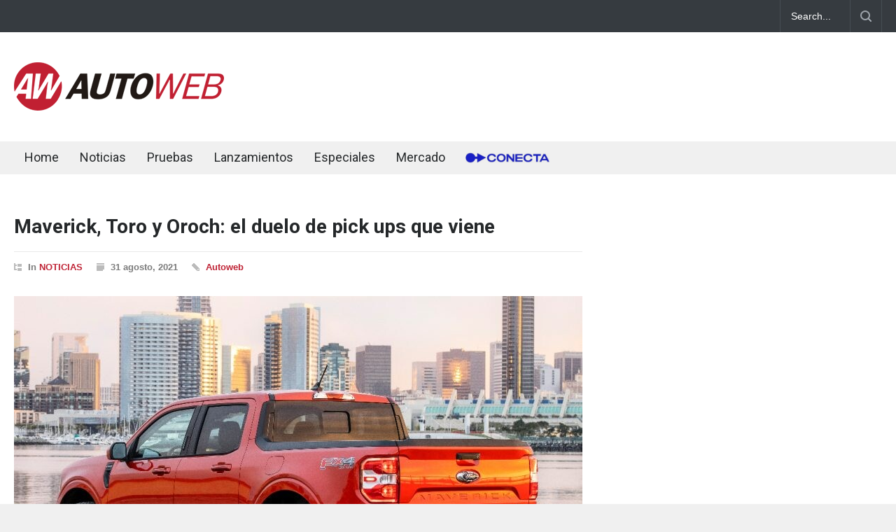

--- FILE ---
content_type: text/html; charset=UTF-8
request_url: https://www.autoweb.com.ar/2021/08/31/maverick-toro-y-oroch-el-duelo-de-pick-ups-que-viene/
body_size: 54163
content:
<!DOCTYPE html>
<html lang="es-AR">
		<head>
		<!--meta-->
		<meta http-equiv="content-type" content="text/html; charset=UTF-8" />
		<meta name="generator" content="WordPress 6.6.4" />
		<meta name="viewport" content="width=device-width, initial-scale=1, maximum-scale=1.2" />
		<meta name="description" content="" />
		<meta name="format-detection" content="telephone=no" />
		<!--style-->
		<link rel="alternate" type="application/rss+xml" title="RSS 2.0" href="https://www.autoweb.com.ar/feed/" />
		<link rel="pingback" href="https://www.autoweb.com.ar/xmlrpc.php" />
		<meta name='robots' content='index, follow, max-image-preview:large, max-snippet:-1, max-video-preview:-1' />

	<!-- This site is optimized with the Yoast SEO plugin v23.1 - https://yoast.com/wordpress/plugins/seo/ -->
	<title>Maverick, Toro y Oroch: el duelo de pick ups que viene - AUTOWEB Argentina</title>
	<link rel="canonical" href="https://www.autoweb.com.ar/2021/08/31/maverick-toro-y-oroch-el-duelo-de-pick-ups-que-viene/" />
	<meta property="og:locale" content="es_ES" />
	<meta property="og:type" content="article" />
	<meta property="og:title" content="Maverick, Toro y Oroch: el duelo de pick ups que viene - AUTOWEB Argentina" />
	<meta property="og:description" content="La novedad de Ford deberá vérselas con la renovada Toro (se lanza en breve) y la actualización de la Oroch que se espera para el año que viene." />
	<meta property="og:url" content="https://www.autoweb.com.ar/2021/08/31/maverick-toro-y-oroch-el-duelo-de-pick-ups-que-viene/" />
	<meta property="og:site_name" content="AUTOWEB Argentina" />
	<meta property="article:published_time" content="2021-08-31T11:33:20+00:00" />
	<meta property="og:image" content="https://www.autoweb.com.ar/wp-content/uploads/2021/06/Ford-Maverick_2L-EcoBoost-AWD_Lariat_02.jpg" />
	<meta property="og:image:width" content="1024" />
	<meta property="og:image:height" content="683" />
	<meta property="og:image:type" content="image/jpeg" />
	<meta name="author" content="Autoweb" />
	<meta name="twitter:card" content="summary_large_image" />
	<script type="application/ld+json" class="yoast-schema-graph">{"@context":"https://schema.org","@graph":[{"@type":"WebPage","@id":"https://www.autoweb.com.ar/2021/08/31/maverick-toro-y-oroch-el-duelo-de-pick-ups-que-viene/","url":"https://www.autoweb.com.ar/2021/08/31/maverick-toro-y-oroch-el-duelo-de-pick-ups-que-viene/","name":"Maverick, Toro y Oroch: el duelo de pick ups que viene - AUTOWEB Argentina","isPartOf":{"@id":"https://www.autoweb.com.ar/#website"},"primaryImageOfPage":{"@id":"https://www.autoweb.com.ar/2021/08/31/maverick-toro-y-oroch-el-duelo-de-pick-ups-que-viene/#primaryimage"},"image":{"@id":"https://www.autoweb.com.ar/2021/08/31/maverick-toro-y-oroch-el-duelo-de-pick-ups-que-viene/#primaryimage"},"thumbnailUrl":"https://www.autoweb.com.ar/wp-content/uploads/2021/06/Ford-Maverick_2L-EcoBoost-AWD_Lariat_02.jpg","datePublished":"2021-08-31T11:33:20+00:00","dateModified":"2021-08-31T11:33:20+00:00","author":{"@id":"https://www.autoweb.com.ar/#/schema/person/2aebe4ef49bd59c73ccda561fba81796"},"breadcrumb":{"@id":"https://www.autoweb.com.ar/2021/08/31/maverick-toro-y-oroch-el-duelo-de-pick-ups-que-viene/#breadcrumb"},"inLanguage":"es-AR","potentialAction":[{"@type":"ReadAction","target":["https://www.autoweb.com.ar/2021/08/31/maverick-toro-y-oroch-el-duelo-de-pick-ups-que-viene/"]}]},{"@type":"ImageObject","inLanguage":"es-AR","@id":"https://www.autoweb.com.ar/2021/08/31/maverick-toro-y-oroch-el-duelo-de-pick-ups-que-viene/#primaryimage","url":"https://www.autoweb.com.ar/wp-content/uploads/2021/06/Ford-Maverick_2L-EcoBoost-AWD_Lariat_02.jpg","contentUrl":"https://www.autoweb.com.ar/wp-content/uploads/2021/06/Ford-Maverick_2L-EcoBoost-AWD_Lariat_02.jpg","width":1024,"height":683},{"@type":"BreadcrumbList","@id":"https://www.autoweb.com.ar/2021/08/31/maverick-toro-y-oroch-el-duelo-de-pick-ups-que-viene/#breadcrumb","itemListElement":[{"@type":"ListItem","position":1,"name":"Inicio","item":"https://www.autoweb.com.ar/"},{"@type":"ListItem","position":2,"name":"Maverick, Toro y Oroch: el duelo de pick ups que viene"}]},{"@type":"WebSite","@id":"https://www.autoweb.com.ar/#website","url":"https://www.autoweb.com.ar/","name":"AUTOWEB Argentina","description":"","potentialAction":[{"@type":"SearchAction","target":{"@type":"EntryPoint","urlTemplate":"https://www.autoweb.com.ar/?s={search_term_string}"},"query-input":"required name=search_term_string"}],"inLanguage":"es-AR"},{"@type":"Person","@id":"https://www.autoweb.com.ar/#/schema/person/2aebe4ef49bd59c73ccda561fba81796","name":"Autoweb","image":{"@type":"ImageObject","inLanguage":"es-AR","@id":"https://www.autoweb.com.ar/#/schema/person/image/","url":"https://www.autoweb.com.ar/wp-content/uploads/2018/07/Circulo_transparente_400x400-100x100.jpg","contentUrl":"https://www.autoweb.com.ar/wp-content/uploads/2018/07/Circulo_transparente_400x400-100x100.jpg","caption":"Autoweb"},"url":"https://www.autoweb.com.ar/author/admin/"}]}</script>
	<!-- / Yoast SEO plugin. -->


<link rel='dns-prefetch' href='//www.googletagmanager.com' />
<link rel='dns-prefetch' href='//fonts.googleapis.com' />
<link rel='dns-prefetch' href='//pagead2.googlesyndication.com' />
<link rel="alternate" type="application/rss+xml" title="AUTOWEB Argentina &raquo; Feed" href="https://www.autoweb.com.ar/feed/" />
<link rel="alternate" type="application/rss+xml" title="AUTOWEB Argentina &raquo; RSS de los comentarios" href="https://www.autoweb.com.ar/comments/feed/" />
<link rel="alternate" type="application/rss+xml" title="AUTOWEB Argentina &raquo; Maverick, Toro y Oroch: el duelo de pick ups que viene RSS de los comentarios" href="https://www.autoweb.com.ar/2021/08/31/maverick-toro-y-oroch-el-duelo-de-pick-ups-que-viene/feed/" />
<script type="text/javascript">
/* <![CDATA[ */
window._wpemojiSettings = {"baseUrl":"https:\/\/s.w.org\/images\/core\/emoji\/15.0.3\/72x72\/","ext":".png","svgUrl":"https:\/\/s.w.org\/images\/core\/emoji\/15.0.3\/svg\/","svgExt":".svg","source":{"concatemoji":"https:\/\/www.autoweb.com.ar\/wp-includes\/js\/wp-emoji-release.min.js?ver=6.6.4"}};
/*! This file is auto-generated */
!function(i,n){var o,s,e;function c(e){try{var t={supportTests:e,timestamp:(new Date).valueOf()};sessionStorage.setItem(o,JSON.stringify(t))}catch(e){}}function p(e,t,n){e.clearRect(0,0,e.canvas.width,e.canvas.height),e.fillText(t,0,0);var t=new Uint32Array(e.getImageData(0,0,e.canvas.width,e.canvas.height).data),r=(e.clearRect(0,0,e.canvas.width,e.canvas.height),e.fillText(n,0,0),new Uint32Array(e.getImageData(0,0,e.canvas.width,e.canvas.height).data));return t.every(function(e,t){return e===r[t]})}function u(e,t,n){switch(t){case"flag":return n(e,"\ud83c\udff3\ufe0f\u200d\u26a7\ufe0f","\ud83c\udff3\ufe0f\u200b\u26a7\ufe0f")?!1:!n(e,"\ud83c\uddfa\ud83c\uddf3","\ud83c\uddfa\u200b\ud83c\uddf3")&&!n(e,"\ud83c\udff4\udb40\udc67\udb40\udc62\udb40\udc65\udb40\udc6e\udb40\udc67\udb40\udc7f","\ud83c\udff4\u200b\udb40\udc67\u200b\udb40\udc62\u200b\udb40\udc65\u200b\udb40\udc6e\u200b\udb40\udc67\u200b\udb40\udc7f");case"emoji":return!n(e,"\ud83d\udc26\u200d\u2b1b","\ud83d\udc26\u200b\u2b1b")}return!1}function f(e,t,n){var r="undefined"!=typeof WorkerGlobalScope&&self instanceof WorkerGlobalScope?new OffscreenCanvas(300,150):i.createElement("canvas"),a=r.getContext("2d",{willReadFrequently:!0}),o=(a.textBaseline="top",a.font="600 32px Arial",{});return e.forEach(function(e){o[e]=t(a,e,n)}),o}function t(e){var t=i.createElement("script");t.src=e,t.defer=!0,i.head.appendChild(t)}"undefined"!=typeof Promise&&(o="wpEmojiSettingsSupports",s=["flag","emoji"],n.supports={everything:!0,everythingExceptFlag:!0},e=new Promise(function(e){i.addEventListener("DOMContentLoaded",e,{once:!0})}),new Promise(function(t){var n=function(){try{var e=JSON.parse(sessionStorage.getItem(o));if("object"==typeof e&&"number"==typeof e.timestamp&&(new Date).valueOf()<e.timestamp+604800&&"object"==typeof e.supportTests)return e.supportTests}catch(e){}return null}();if(!n){if("undefined"!=typeof Worker&&"undefined"!=typeof OffscreenCanvas&&"undefined"!=typeof URL&&URL.createObjectURL&&"undefined"!=typeof Blob)try{var e="postMessage("+f.toString()+"("+[JSON.stringify(s),u.toString(),p.toString()].join(",")+"));",r=new Blob([e],{type:"text/javascript"}),a=new Worker(URL.createObjectURL(r),{name:"wpTestEmojiSupports"});return void(a.onmessage=function(e){c(n=e.data),a.terminate(),t(n)})}catch(e){}c(n=f(s,u,p))}t(n)}).then(function(e){for(var t in e)n.supports[t]=e[t],n.supports.everything=n.supports.everything&&n.supports[t],"flag"!==t&&(n.supports.everythingExceptFlag=n.supports.everythingExceptFlag&&n.supports[t]);n.supports.everythingExceptFlag=n.supports.everythingExceptFlag&&!n.supports.flag,n.DOMReady=!1,n.readyCallback=function(){n.DOMReady=!0}}).then(function(){return e}).then(function(){var e;n.supports.everything||(n.readyCallback(),(e=n.source||{}).concatemoji?t(e.concatemoji):e.wpemoji&&e.twemoji&&(t(e.twemoji),t(e.wpemoji)))}))}((window,document),window._wpemojiSettings);
/* ]]> */
</script>
<style id='wp-emoji-styles-inline-css' type='text/css'>

	img.wp-smiley, img.emoji {
		display: inline !important;
		border: none !important;
		box-shadow: none !important;
		height: 1em !important;
		width: 1em !important;
		margin: 0 0.07em !important;
		vertical-align: -0.1em !important;
		background: none !important;
		padding: 0 !important;
	}
</style>
<link rel='stylesheet' id='wp-block-library-css' href='https://www.autoweb.com.ar/wp-includes/css/dist/block-library/style.min.css?ver=6.6.4' type='text/css' media='all' />
<style id='wp-block-library-theme-inline-css' type='text/css'>
.wp-block-audio :where(figcaption){color:#555;font-size:13px;text-align:center}.is-dark-theme .wp-block-audio :where(figcaption){color:#ffffffa6}.wp-block-audio{margin:0 0 1em}.wp-block-code{border:1px solid #ccc;border-radius:4px;font-family:Menlo,Consolas,monaco,monospace;padding:.8em 1em}.wp-block-embed :where(figcaption){color:#555;font-size:13px;text-align:center}.is-dark-theme .wp-block-embed :where(figcaption){color:#ffffffa6}.wp-block-embed{margin:0 0 1em}.blocks-gallery-caption{color:#555;font-size:13px;text-align:center}.is-dark-theme .blocks-gallery-caption{color:#ffffffa6}:root :where(.wp-block-image figcaption){color:#555;font-size:13px;text-align:center}.is-dark-theme :root :where(.wp-block-image figcaption){color:#ffffffa6}.wp-block-image{margin:0 0 1em}.wp-block-pullquote{border-bottom:4px solid;border-top:4px solid;color:currentColor;margin-bottom:1.75em}.wp-block-pullquote cite,.wp-block-pullquote footer,.wp-block-pullquote__citation{color:currentColor;font-size:.8125em;font-style:normal;text-transform:uppercase}.wp-block-quote{border-left:.25em solid;margin:0 0 1.75em;padding-left:1em}.wp-block-quote cite,.wp-block-quote footer{color:currentColor;font-size:.8125em;font-style:normal;position:relative}.wp-block-quote.has-text-align-right{border-left:none;border-right:.25em solid;padding-left:0;padding-right:1em}.wp-block-quote.has-text-align-center{border:none;padding-left:0}.wp-block-quote.is-large,.wp-block-quote.is-style-large,.wp-block-quote.is-style-plain{border:none}.wp-block-search .wp-block-search__label{font-weight:700}.wp-block-search__button{border:1px solid #ccc;padding:.375em .625em}:where(.wp-block-group.has-background){padding:1.25em 2.375em}.wp-block-separator.has-css-opacity{opacity:.4}.wp-block-separator{border:none;border-bottom:2px solid;margin-left:auto;margin-right:auto}.wp-block-separator.has-alpha-channel-opacity{opacity:1}.wp-block-separator:not(.is-style-wide):not(.is-style-dots){width:100px}.wp-block-separator.has-background:not(.is-style-dots){border-bottom:none;height:1px}.wp-block-separator.has-background:not(.is-style-wide):not(.is-style-dots){height:2px}.wp-block-table{margin:0 0 1em}.wp-block-table td,.wp-block-table th{word-break:normal}.wp-block-table :where(figcaption){color:#555;font-size:13px;text-align:center}.is-dark-theme .wp-block-table :where(figcaption){color:#ffffffa6}.wp-block-video :where(figcaption){color:#555;font-size:13px;text-align:center}.is-dark-theme .wp-block-video :where(figcaption){color:#ffffffa6}.wp-block-video{margin:0 0 1em}:root :where(.wp-block-template-part.has-background){margin-bottom:0;margin-top:0;padding:1.25em 2.375em}
</style>
<style id='classic-theme-styles-inline-css' type='text/css'>
/*! This file is auto-generated */
.wp-block-button__link{color:#fff;background-color:#32373c;border-radius:9999px;box-shadow:none;text-decoration:none;padding:calc(.667em + 2px) calc(1.333em + 2px);font-size:1.125em}.wp-block-file__button{background:#32373c;color:#fff;text-decoration:none}
</style>
<style id='global-styles-inline-css' type='text/css'>
:root{--wp--preset--aspect-ratio--square: 1;--wp--preset--aspect-ratio--4-3: 4/3;--wp--preset--aspect-ratio--3-4: 3/4;--wp--preset--aspect-ratio--3-2: 3/2;--wp--preset--aspect-ratio--2-3: 2/3;--wp--preset--aspect-ratio--16-9: 16/9;--wp--preset--aspect-ratio--9-16: 9/16;--wp--preset--color--black: #000000;--wp--preset--color--cyan-bluish-gray: #abb8c3;--wp--preset--color--white: #ffffff;--wp--preset--color--pale-pink: #f78da7;--wp--preset--color--vivid-red: #cf2e2e;--wp--preset--color--luminous-vivid-orange: #ff6900;--wp--preset--color--luminous-vivid-amber: #fcb900;--wp--preset--color--light-green-cyan: #7bdcb5;--wp--preset--color--vivid-green-cyan: #00d084;--wp--preset--color--pale-cyan-blue: #8ed1fc;--wp--preset--color--vivid-cyan-blue: #0693e3;--wp--preset--color--vivid-purple: #9b51e0;--wp--preset--color--pressroom-red: #ED1C24;--wp--preset--color--pressroom-light-blue: #42AAE6;--wp--preset--color--pressroom-green: #85B53E;--wp--preset--color--pressroom-orange: #F5910F;--wp--preset--color--pressroom-turquoise: #18ACB6;--wp--preset--color--pressroom-blue: #4CA5D9;--wp--preset--color--pressroom-dark-orange: #FC724B;--wp--preset--color--pressroom-brown: #C29A48;--wp--preset--color--pressroom-light-green: #00C7A6;--wp--preset--gradient--vivid-cyan-blue-to-vivid-purple: linear-gradient(135deg,rgba(6,147,227,1) 0%,rgb(155,81,224) 100%);--wp--preset--gradient--light-green-cyan-to-vivid-green-cyan: linear-gradient(135deg,rgb(122,220,180) 0%,rgb(0,208,130) 100%);--wp--preset--gradient--luminous-vivid-amber-to-luminous-vivid-orange: linear-gradient(135deg,rgba(252,185,0,1) 0%,rgba(255,105,0,1) 100%);--wp--preset--gradient--luminous-vivid-orange-to-vivid-red: linear-gradient(135deg,rgba(255,105,0,1) 0%,rgb(207,46,46) 100%);--wp--preset--gradient--very-light-gray-to-cyan-bluish-gray: linear-gradient(135deg,rgb(238,238,238) 0%,rgb(169,184,195) 100%);--wp--preset--gradient--cool-to-warm-spectrum: linear-gradient(135deg,rgb(74,234,220) 0%,rgb(151,120,209) 20%,rgb(207,42,186) 40%,rgb(238,44,130) 60%,rgb(251,105,98) 80%,rgb(254,248,76) 100%);--wp--preset--gradient--blush-light-purple: linear-gradient(135deg,rgb(255,206,236) 0%,rgb(152,150,240) 100%);--wp--preset--gradient--blush-bordeaux: linear-gradient(135deg,rgb(254,205,165) 0%,rgb(254,45,45) 50%,rgb(107,0,62) 100%);--wp--preset--gradient--luminous-dusk: linear-gradient(135deg,rgb(255,203,112) 0%,rgb(199,81,192) 50%,rgb(65,88,208) 100%);--wp--preset--gradient--pale-ocean: linear-gradient(135deg,rgb(255,245,203) 0%,rgb(182,227,212) 50%,rgb(51,167,181) 100%);--wp--preset--gradient--electric-grass: linear-gradient(135deg,rgb(202,248,128) 0%,rgb(113,206,126) 100%);--wp--preset--gradient--midnight: linear-gradient(135deg,rgb(2,3,129) 0%,rgb(40,116,252) 100%);--wp--preset--font-size--small: 13px;--wp--preset--font-size--medium: 20px;--wp--preset--font-size--large: 36px;--wp--preset--font-size--x-large: 42px;--wp--preset--spacing--20: 0.44rem;--wp--preset--spacing--30: 0.67rem;--wp--preset--spacing--40: 1rem;--wp--preset--spacing--50: 1.5rem;--wp--preset--spacing--60: 2.25rem;--wp--preset--spacing--70: 3.38rem;--wp--preset--spacing--80: 5.06rem;--wp--preset--shadow--natural: 6px 6px 9px rgba(0, 0, 0, 0.2);--wp--preset--shadow--deep: 12px 12px 50px rgba(0, 0, 0, 0.4);--wp--preset--shadow--sharp: 6px 6px 0px rgba(0, 0, 0, 0.2);--wp--preset--shadow--outlined: 6px 6px 0px -3px rgba(255, 255, 255, 1), 6px 6px rgba(0, 0, 0, 1);--wp--preset--shadow--crisp: 6px 6px 0px rgba(0, 0, 0, 1);}:where(.is-layout-flex){gap: 0.5em;}:where(.is-layout-grid){gap: 0.5em;}body .is-layout-flex{display: flex;}.is-layout-flex{flex-wrap: wrap;align-items: center;}.is-layout-flex > :is(*, div){margin: 0;}body .is-layout-grid{display: grid;}.is-layout-grid > :is(*, div){margin: 0;}:where(.wp-block-columns.is-layout-flex){gap: 2em;}:where(.wp-block-columns.is-layout-grid){gap: 2em;}:where(.wp-block-post-template.is-layout-flex){gap: 1.25em;}:where(.wp-block-post-template.is-layout-grid){gap: 1.25em;}.has-black-color{color: var(--wp--preset--color--black) !important;}.has-cyan-bluish-gray-color{color: var(--wp--preset--color--cyan-bluish-gray) !important;}.has-white-color{color: var(--wp--preset--color--white) !important;}.has-pale-pink-color{color: var(--wp--preset--color--pale-pink) !important;}.has-vivid-red-color{color: var(--wp--preset--color--vivid-red) !important;}.has-luminous-vivid-orange-color{color: var(--wp--preset--color--luminous-vivid-orange) !important;}.has-luminous-vivid-amber-color{color: var(--wp--preset--color--luminous-vivid-amber) !important;}.has-light-green-cyan-color{color: var(--wp--preset--color--light-green-cyan) !important;}.has-vivid-green-cyan-color{color: var(--wp--preset--color--vivid-green-cyan) !important;}.has-pale-cyan-blue-color{color: var(--wp--preset--color--pale-cyan-blue) !important;}.has-vivid-cyan-blue-color{color: var(--wp--preset--color--vivid-cyan-blue) !important;}.has-vivid-purple-color{color: var(--wp--preset--color--vivid-purple) !important;}.has-black-background-color{background-color: var(--wp--preset--color--black) !important;}.has-cyan-bluish-gray-background-color{background-color: var(--wp--preset--color--cyan-bluish-gray) !important;}.has-white-background-color{background-color: var(--wp--preset--color--white) !important;}.has-pale-pink-background-color{background-color: var(--wp--preset--color--pale-pink) !important;}.has-vivid-red-background-color{background-color: var(--wp--preset--color--vivid-red) !important;}.has-luminous-vivid-orange-background-color{background-color: var(--wp--preset--color--luminous-vivid-orange) !important;}.has-luminous-vivid-amber-background-color{background-color: var(--wp--preset--color--luminous-vivid-amber) !important;}.has-light-green-cyan-background-color{background-color: var(--wp--preset--color--light-green-cyan) !important;}.has-vivid-green-cyan-background-color{background-color: var(--wp--preset--color--vivid-green-cyan) !important;}.has-pale-cyan-blue-background-color{background-color: var(--wp--preset--color--pale-cyan-blue) !important;}.has-vivid-cyan-blue-background-color{background-color: var(--wp--preset--color--vivid-cyan-blue) !important;}.has-vivid-purple-background-color{background-color: var(--wp--preset--color--vivid-purple) !important;}.has-black-border-color{border-color: var(--wp--preset--color--black) !important;}.has-cyan-bluish-gray-border-color{border-color: var(--wp--preset--color--cyan-bluish-gray) !important;}.has-white-border-color{border-color: var(--wp--preset--color--white) !important;}.has-pale-pink-border-color{border-color: var(--wp--preset--color--pale-pink) !important;}.has-vivid-red-border-color{border-color: var(--wp--preset--color--vivid-red) !important;}.has-luminous-vivid-orange-border-color{border-color: var(--wp--preset--color--luminous-vivid-orange) !important;}.has-luminous-vivid-amber-border-color{border-color: var(--wp--preset--color--luminous-vivid-amber) !important;}.has-light-green-cyan-border-color{border-color: var(--wp--preset--color--light-green-cyan) !important;}.has-vivid-green-cyan-border-color{border-color: var(--wp--preset--color--vivid-green-cyan) !important;}.has-pale-cyan-blue-border-color{border-color: var(--wp--preset--color--pale-cyan-blue) !important;}.has-vivid-cyan-blue-border-color{border-color: var(--wp--preset--color--vivid-cyan-blue) !important;}.has-vivid-purple-border-color{border-color: var(--wp--preset--color--vivid-purple) !important;}.has-vivid-cyan-blue-to-vivid-purple-gradient-background{background: var(--wp--preset--gradient--vivid-cyan-blue-to-vivid-purple) !important;}.has-light-green-cyan-to-vivid-green-cyan-gradient-background{background: var(--wp--preset--gradient--light-green-cyan-to-vivid-green-cyan) !important;}.has-luminous-vivid-amber-to-luminous-vivid-orange-gradient-background{background: var(--wp--preset--gradient--luminous-vivid-amber-to-luminous-vivid-orange) !important;}.has-luminous-vivid-orange-to-vivid-red-gradient-background{background: var(--wp--preset--gradient--luminous-vivid-orange-to-vivid-red) !important;}.has-very-light-gray-to-cyan-bluish-gray-gradient-background{background: var(--wp--preset--gradient--very-light-gray-to-cyan-bluish-gray) !important;}.has-cool-to-warm-spectrum-gradient-background{background: var(--wp--preset--gradient--cool-to-warm-spectrum) !important;}.has-blush-light-purple-gradient-background{background: var(--wp--preset--gradient--blush-light-purple) !important;}.has-blush-bordeaux-gradient-background{background: var(--wp--preset--gradient--blush-bordeaux) !important;}.has-luminous-dusk-gradient-background{background: var(--wp--preset--gradient--luminous-dusk) !important;}.has-pale-ocean-gradient-background{background: var(--wp--preset--gradient--pale-ocean) !important;}.has-electric-grass-gradient-background{background: var(--wp--preset--gradient--electric-grass) !important;}.has-midnight-gradient-background{background: var(--wp--preset--gradient--midnight) !important;}.has-small-font-size{font-size: var(--wp--preset--font-size--small) !important;}.has-medium-font-size{font-size: var(--wp--preset--font-size--medium) !important;}.has-large-font-size{font-size: var(--wp--preset--font-size--large) !important;}.has-x-large-font-size{font-size: var(--wp--preset--font-size--x-large) !important;}
:where(.wp-block-post-template.is-layout-flex){gap: 1.25em;}:where(.wp-block-post-template.is-layout-grid){gap: 1.25em;}
:where(.wp-block-columns.is-layout-flex){gap: 2em;}:where(.wp-block-columns.is-layout-grid){gap: 2em;}
:root :where(.wp-block-pullquote){font-size: 1.5em;line-height: 1.6;}
</style>
<link rel='stylesheet' id='ppress-frontend-css' href='https://www.autoweb.com.ar/wp-content/plugins/wp-user-avatar/assets/css/frontend.min.css?ver=4.16.6' type='text/css' media='all' />
<link rel='stylesheet' id='ppress-flatpickr-css' href='https://www.autoweb.com.ar/wp-content/plugins/wp-user-avatar/assets/flatpickr/flatpickr.min.css?ver=4.16.6' type='text/css' media='all' />
<link rel='stylesheet' id='ppress-select2-css' href='https://www.autoweb.com.ar/wp-content/plugins/wp-user-avatar/assets/select2/select2.min.css?ver=6.6.4' type='text/css' media='all' />
<link rel='stylesheet' id='bsearch-style-css' href='https://www.autoweb.com.ar/wp-content/plugins/better-search/includes/css/bsearch-styles.min.css?ver=4.2.0' type='text/css' media='all' />
<style id='bsearch-custom-style-inline-css' type='text/css'>
.bsearch_results_page {
	padding: 40px;
	width: 100%;
	margin: 0 auto;
	box-sizing: border-box;
}
#bsearchresults article {
	float: none;
	display: inline-block;
	width: 24% !important;
	padding: 20px;
	box-sizing: border-box;
	min-height: 650px;
	vertical-align: top;
	-webkit-box-shadow: 0px 0px 10px 0px rgba(0,0,0,0.15);
	-moz-box-shadow: 0px 0px 10px 0px rgba(0,0,0,0.15);
	box-shadow: 0px 0px 10px 0px rgba(0,0,0,0.15);
	margin: 0.5%;
}
@media (max-width: 1024px) {
	#bsearchresults article {
		width: 32% !important;
		min-height: 550px;
	}
}
@media (max-width: 768px) {
	#bsearchresults article {
		width: 49% !important;
		min-height: 450px;
	}
}
@media (max-width: 480px) {
	#bsearchresults article {
		width: 99% !important;
		margin: 5% 0;
	}
}
.bsearch-entry-title{
	margin-bottom: 0 !important;
}
.bsearch_thumb{
	margin: 0 !important;
}
.bsearch_score, .bsearch_date{
	display: block;
	margin: 0 !important;
}
.bsearch_date{
	margin-top: -20px !important;
}
.bsearch_excerpt{
	margin-top: 0 !important;
	padding-top: 0 !important;
}
.bsearch_nav{
	margin: 32px 0;
	font-size: 14px;
}
.bsearch_nav td{
	border: none !important;
}
#bsearchresults{
	margin-top: 32px;
	font-size: 0;
}
#bsearchresults a{
	color: #C12032;
}
#bsearchresults article h2{
	margin: 16px 0 !important;
}
.bsearch-entry-readmore a{
	display: inline-block;
	margin-top: 16px;
	background-color: #C12032;
	color: white !important;
	padding: 8px 10px;
	font-size: 14px;
	font-weight: bold;
}
.entry-content {
  font-size: 12px;
	color: gray;
}
ul.bsearch_post_meta {
  font-size: 12px;
}
</style>
<link rel='stylesheet' id='reset-css' href='https://www.autoweb.com.ar/wp-content/themes/pressroom/style/reset.css?ver=6.6.4' type='text/css' media='all' />
<link rel='stylesheet' id='superfish-css' href='https://www.autoweb.com.ar/wp-content/themes/pressroom/style/superfish.css?ver=6.6.4' type='text/css' media='all' />
<link rel='stylesheet' id='prettyPhoto-css' href='https://www.autoweb.com.ar/wp-content/themes/pressroom/style/prettyPhoto.css?ver=6.6.4' type='text/css' media='all' />
<link rel='stylesheet' id='jquery-qtip-css' href='https://www.autoweb.com.ar/wp-content/themes/pressroom/style/jquery.qtip.css?ver=6.6.4' type='text/css' media='all' />
<link rel='stylesheet' id='odometer-css' href='https://www.autoweb.com.ar/wp-content/themes/pressroom/style/odometer-theme-default.css?ver=6.6.4' type='text/css' media='all' />
<link rel='stylesheet' id='animations-css' href='https://www.autoweb.com.ar/wp-content/themes/pressroom/style/animations.css?ver=6.6.4' type='text/css' media='all' />
<link rel='stylesheet' id='parent-style-css' href='https://www.autoweb.com.ar/wp-content/themes/pressroom/style.css?ver=6.6.4' type='text/css' media='all' />
<link rel='stylesheet' id='google-font-roboto-css' href='//fonts.googleapis.com/css?family=Roboto%3A300%2C400%2C700&#038;ver=6.6.4' type='text/css' media='all' />
<link rel='stylesheet' id='google-font-roboto-condensed-css' href='//fonts.googleapis.com/css?family=Roboto+Condensed%3A300%2C400%2C700&#038;ver=6.6.4' type='text/css' media='all' />
<link rel='stylesheet' id='main-style-css' href='https://www.autoweb.com.ar/wp-content/themes/pressroom-child/style.css?ver=6.6.4' type='text/css' media='all' />
<link rel='stylesheet' id='menu-styles-css' href='https://www.autoweb.com.ar/wp-content/themes/pressroom/style/menu_styles.css?ver=6.6.4' type='text/css' media='all' />
<link rel='stylesheet' id='responsive-css' href='https://www.autoweb.com.ar/wp-content/themes/pressroom/style/responsive.css?ver=6.6.4' type='text/css' media='all' />
<link rel='stylesheet' id='custom-css' href='https://www.autoweb.com.ar/wp-content/themes/pressroom/custom.css?ver=6.6.4' type='text/css' media='all' />
<script type="text/javascript" src="https://www.autoweb.com.ar/wp-includes/js/jquery/jquery.min.js?ver=3.7.1" id="jquery-core-js"></script>
<script type="text/javascript" src="https://www.autoweb.com.ar/wp-includes/js/jquery/jquery-migrate.min.js?ver=3.4.1" id="jquery-migrate-js"></script>
<script type="text/javascript" src="https://www.autoweb.com.ar/wp-content/plugins/wp-user-avatar/assets/flatpickr/flatpickr.min.js?ver=4.16.6" id="ppress-flatpickr-js"></script>
<script type="text/javascript" src="https://www.autoweb.com.ar/wp-content/plugins/wp-user-avatar/assets/select2/select2.min.js?ver=4.16.6" id="ppress-select2-js"></script>

<!-- Google tag (gtag.js) snippet added by Site Kit -->

<!-- Google Analytics snippet added by Site Kit -->
<script type="text/javascript" src="https://www.googletagmanager.com/gtag/js?id=G-09M0WX9JKF" id="google_gtagjs-js" async></script>
<script type="text/javascript" id="google_gtagjs-js-after">
/* <![CDATA[ */
window.dataLayer = window.dataLayer || [];function gtag(){dataLayer.push(arguments);}
gtag("set","linker",{"domains":["www.autoweb.com.ar"]});
gtag("js", new Date());
gtag("set", "developer_id.dZTNiMT", true);
gtag("config", "G-09M0WX9JKF");
/* ]]> */
</script>

<!-- End Google tag (gtag.js) snippet added by Site Kit -->
<link rel="https://api.w.org/" href="https://www.autoweb.com.ar/wp-json/" /><link rel="alternate" title="JSON" type="application/json" href="https://www.autoweb.com.ar/wp-json/wp/v2/posts/23749" /><link rel="EditURI" type="application/rsd+xml" title="RSD" href="https://www.autoweb.com.ar/xmlrpc.php?rsd" />
<meta name="generator" content="WordPress 6.6.4" />
<link rel='shortlink' href='https://www.autoweb.com.ar/?p=23749' />
<link rel="alternate" title="oEmbed (JSON)" type="application/json+oembed" href="https://www.autoweb.com.ar/wp-json/oembed/1.0/embed?url=https%3A%2F%2Fwww.autoweb.com.ar%2F2021%2F08%2F31%2Fmaverick-toro-y-oroch-el-duelo-de-pick-ups-que-viene%2F" />
<link rel="alternate" title="oEmbed (XML)" type="text/xml+oembed" href="https://www.autoweb.com.ar/wp-json/oembed/1.0/embed?url=https%3A%2F%2Fwww.autoweb.com.ar%2F2021%2F08%2F31%2Fmaverick-toro-y-oroch-el-duelo-de-pick-ups-que-viene%2F&#038;format=xml" />
<link rel="canonical" href="https://www.autoweb.com.ar/2021/08/31/maverick-toro-y-oroch-el-duelo-de-pick-ups-que-viene" />
<meta name="generator" content="Site Kit by Google 1.131.0" />
<!-- Google AdSense meta tags added by Site Kit -->
<meta name="google-adsense-platform-account" content="ca-host-pub-2644536267352236">
<meta name="google-adsense-platform-domain" content="sitekit.withgoogle.com">
<!-- End Google AdSense meta tags added by Site Kit -->
      <meta name="onesignal" content="wordpress-plugin"/>
            <script>

      window.OneSignalDeferred = window.OneSignalDeferred || [];

      OneSignalDeferred.push(function(OneSignal) {
        var oneSignal_options = {};
        window._oneSignalInitOptions = oneSignal_options;

        oneSignal_options['serviceWorkerParam'] = { scope: '/' };
oneSignal_options['serviceWorkerPath'] = 'OneSignalSDKWorker.js.php';

        OneSignal.Notifications.setDefaultUrl("https://www.autoweb.com.ar");

        oneSignal_options['wordpress'] = true;
oneSignal_options['appId'] = '38f3f76b-2d43-41ae-b16b-96c2d52a5823';
oneSignal_options['allowLocalhostAsSecureOrigin'] = true;
oneSignal_options['welcomeNotification'] = { };
oneSignal_options['welcomeNotification']['title'] = "Autoweb Argentina";
oneSignal_options['welcomeNotification']['message'] = "Gracias por Suscribirte";
oneSignal_options['welcomeNotification']['url'] = "https://www.autoweb.com.ar";
oneSignal_options['path'] = "https://www.autoweb.com.ar/wp-content/plugins/onesignal-free-web-push-notifications/sdk_files/";
oneSignal_options['safari_web_id'] = "web.onesignal.auto.186ea02a-f890-410a-b109-aa22c180382d";
oneSignal_options['promptOptions'] = { };
oneSignal_options['promptOptions']['actionMessage'] = "Nos gustaría enviarte Notificaciones. Puedes dejar de recibirlas en cualquier momento.";
oneSignal_options['promptOptions']['exampleNotificationTitleDesktop'] = "Esta es una Notificaciones de ejemplo";
oneSignal_options['promptOptions']['exampleNotificationMessageDesktop'] = "Las Notificaciones aparecerán en tu escritorio";
oneSignal_options['promptOptions']['exampleNotificationTitleMobile'] = "Notificaciones de ejemplo";
oneSignal_options['promptOptions']['exampleNotificationMessageMobile'] = "Las Notificaciones aparecerán en tu dispositivo";
oneSignal_options['promptOptions']['exampleNotificationCaption'] = "(puedes desuscribirte en cualquier momento)";
oneSignal_options['promptOptions']['acceptButtonText'] = "Permitir";
oneSignal_options['promptOptions']['cancelButtonText'] = "No Gracias";
oneSignal_options['promptOptions']['siteName'] = "http://www.autoweb.com.ar";
oneSignal_options['promptOptions']['autoAcceptTitle'] = "Click Permitir";
oneSignal_options['notifyButton'] = { };
oneSignal_options['notifyButton']['enable'] = true;
oneSignal_options['notifyButton']['position'] = 'bottom-right';
oneSignal_options['notifyButton']['theme'] = 'default';
oneSignal_options['notifyButton']['size'] = 'medium';
oneSignal_options['notifyButton']['showCredit'] = true;
oneSignal_options['notifyButton']['text'] = {};
oneSignal_options['notifyButton']['text']['tip.state.unsubscribed'] = 'Suscribirse a Notificaciones';
oneSignal_options['notifyButton']['text']['tip.state.subscribed'] = 'Ya estás suscripto a las Notificaciones';
oneSignal_options['notifyButton']['text']['tip.state.blocked'] = 'Has bloqueado las Notificaciones';
oneSignal_options['notifyButton']['text']['message.action.subscribed'] = 'Gracias por suscribirse!';
oneSignal_options['notifyButton']['text']['message.action.resubscribed'] = 'Ya estás suscripto a las Notificaciones';
oneSignal_options['notifyButton']['text']['message.action.unsubscribed'] = 'No vas a volver a recibir Notificaciones';
oneSignal_options['notifyButton']['text']['dialog.main.title'] = 'Manejar Notificaciones';
oneSignal_options['notifyButton']['text']['dialog.main.button.subscribe'] = 'Suscribirse';
oneSignal_options['notifyButton']['text']['dialog.main.button.unsubscribe'] = 'Desuscribirse';
oneSignal_options['notifyButton']['text']['dialog.blocked.title'] = 'Desbloquear Notificaciones';
oneSignal_options['notifyButton']['text']['dialog.blocked.message'] = 'Seguí estas instrucciones para desbloquear Notificaciones';
oneSignal_options['notifyButton']['colors'] = {};
oneSignal_options['notifyButton']['colors']['circle.background'] = '#bf2436';
oneSignal_options['notifyButton']['colors']['pulse.color'] = '#bf2436';
oneSignal_options['notifyButton']['colors']['dialog.button.background'] = '#bf2436';
oneSignal_options['notifyButton']['colors']['dialog.button.background.hovering'] = '#a41f2e';
oneSignal_options['notifyButton']['colors']['dialog.button.background.active'] = '#891a27';
              OneSignal.init(window._oneSignalInitOptions);
              OneSignal.Slidedown.promptPush()      });

      function documentInitOneSignal() {
        var oneSignal_elements = document.getElementsByClassName("OneSignal-prompt");

        var oneSignalLinkClickHandler = function(event) { OneSignal.Notifications.requestPermission(); event.preventDefault(); };        for(var i = 0; i < oneSignal_elements.length; i++)
          oneSignal_elements[i].addEventListener('click', oneSignalLinkClickHandler, false);
      }

      if (document.readyState === 'complete') {
           documentInitOneSignal();
      }
      else {
           window.addEventListener("load", function(event){
               documentInitOneSignal();
          });
      }
    </script>
<meta name="generator" content="Powered by WPBakery Page Builder - drag and drop page builder for WordPress."/>

<!-- Google AdSense snippet added by Site Kit -->
<script type="text/javascript" async="async" src="https://pagead2.googlesyndication.com/pagead/js/adsbygoogle.js?client=ca-pub-1906436122800515&amp;host=ca-host-pub-2644536267352236" crossorigin="anonymous"></script>

<!-- End Google AdSense snippet added by Site Kit -->
<link rel="icon" href="https://www.autoweb.com.ar/wp-content/uploads/2018/05/ico.png" sizes="32x32" />
<link rel="icon" href="https://www.autoweb.com.ar/wp-content/uploads/2018/05/ico.png" sizes="192x192" />
<link rel="apple-touch-icon" href="https://www.autoweb.com.ar/wp-content/uploads/2018/05/ico.png" />
<meta name="msapplication-TileImage" content="https://www.autoweb.com.ar/wp-content/uploads/2018/05/ico.png" />
		<style type="text/css" id="wp-custom-css">
			/* Los CSS de ajuste van en PERSONALIZAR - CSS Adicional */

@media (max-width: 1069px) {
/* Banners 
.header_top_right_sidebar_container{
		display: none !important;
}
*/
/* Header */
.header h4 {
    display: none;
}
.latest_news_scrolling_list_container {
    display: none !important;
}
.small .header {
    text-align: left;
    padding-top: 0 !important;
    padding-bottom: 0 !important;
	padding-left: 10px;
}
}
@media (max-width: 768px){
	.theme_page .page_margin_top:first-child{
		margin-top: 0 !important;
	}
}

.mobile-menu-switch {
	position: absolute;
	top: 142px !important;
	right: 6px;
}
/* CONECTA */
#menu-item-7004 a img{
	width: 110px;
}
#menu-item-7004,
#menu-item-7004 a{
	padding-top: 0;
	margin-top: 0;
	margin-bottom: 0;
}
#menu-item-35977 a{
	width: 125px;
	text-indent: -9999px;                 /* sends the text off-screen */
    background-image: url('https://www.autoweb.com.ar/wp-content/uploads/2023/05/conecta-logo-bt.png');
    white-space: nowrap;
	background-size: 120px;
	background-repeat: no-repeat;
	background-position:14px 12px;
}
#menu-item-35977 a:hover{
	background-image:url('https://www.autoweb.com.ar/wp-content/uploads/2023/05/conecta-logo-bt-blanco.png');
}
.conecta_container .footer_container {
  background: #606971;
  padding-top: 50px;
}

.conecta-blog .vc_col-sm-8 .taxonomies,
.conecta-blog .vc_col-sm-8 .post_details {
	pointer-events: none;
  cursor: default;
}
.conecta-blog .excerpt p{
	display: none;
}
.conecta_container .mobile_menu_container .ubermenu .ubermenu-nav li.ubermenu-current-menu-item > a,
.conecta_container .mobile_menu_container .ubermenu .ubermenu-nav li.ubermenu-current-menu-ancestor ul li.ubermenu-current-menu-item a,
.conecta_container .mobile_menu_container .ubermenu .ubermenu-nav li.ubermenu-current-menu-ancestor ul li.ubermenu-current-menu-parent ul li.ubermenu-current-menu-item a,
.conecta_container .mobile_menu_container .ubermenu .ubermenu-nav li.ubermenu-current-menu-ancestor a,
.conecta_container .mobile_menu_container .ubermenu .ubermenu-nav li.ubermenu-current-menu-ancestor ul li.ubermenu-current-menu-parent a,
.conecta_container .mobile_menu_container .ubermenu .ubermenu-nav li.ubermenu-current-menu-ancestor ul li.ubermenu-current-menu-parent ul li.ubermenu-current-menu-parent a,
.conecta_container .mobile-menu-switch .line,
.conecta_container .mobile-menu-switch:hover,
.conecta_container .slider_navigation .slider_control a:hover,
a.slider_control:hover,
.conecta_container .slider_posts_list .slider_posts_list_bar,
.conecta_container .vc_row .wpb_column .blog .post .with_number .comments_number:hover,
.conecta_container .footer .post .comments_number:hover,
.conecta_container .dropcap .dropcap_label.active,
.conecta_container .widget_categories a:hover,
.conecta_container .widget_tag_cloud a:hover,
.conecta_container .taxonomies a:hover,
.conecta_container .value_container .value_bar,
.conecta_container .pagination li a:hover,
.conecta_container .pagination li.selected a,
.conecta_container .pagination li.selected span,
.conecta_container .tabs_navigation li a:hover,
.conecta_container .tabs_navigation li a.selected,
.conecta_container .tabs_navigation li.ui-tabs-active a,
.conecta_container .vertical_menu li.is-active a,
.conecta_container .accordion .ui-accordion-header.ui-state-active,
.conecta_container .icon.fullscreen:hover,
.conecta_container .more.active,
.conecta_container .more:hover,
.conecta_container .gallery_popup .slider_navigation .slider_control a:hover,
.conecta_container .style_2.menu_container .ubermenu .ubermenu-nav a:hover,
.conecta_container .style_3.menu_container .ubermenu .ubermenu-nav a:hover,
.conecta_container .style_2.menu_container .ubermenu .ubermenu-nav li:hover,
.conecta_container .style_2.menu_container .ubermenu .ubermenu-nav li.ubermenu-current-menu-item,
.conecta_container .style_2.menu_container .ubermenu .ubermenu-nav li.ubermenu-active,
.conecta_container .style_2.menu_container .ubermenu .ubermenu-nav li:hover a,
.conecta_container .style_2.menu_container .ubermenu .ubermenu-nav li.ubermenu-current-menu-item a,
.conecta_container .style_2.menu_container .ubermenu .ubermenu-nav li.ubermenu-item-has-children:hover a,
.conecta_container .style_2.menu_container .ubermenu .ubermenu-nav li.ubermenu-current-menu-parent,
.conecta_container .style_2.menu_container .ubermenu .ubermenu-nav li.ubermenu-current-menu-ancestor,
.conecta_container .style_3.menu_container .ubermenu .ubermenu-nav li:hover,
.conecta_container .style_3.menu_container .ubermenu .ubermenu-nav li.ubermenu-current-menu-item,
.conecta_container .style_3.menu_container .ubermenu .ubermenu-nav li.ubermenu-active,
.conecta_container .style_3.menu_container .ubermenu .ubermenu-nav li:hover a,
.conecta_container .style_3.menu_container .ubermenu .ubermenu-nav li.ubermenu-current-menu-item a,
.conecta_container .style_3.menu_container .ubermenu .ubermenu-nav li.ubermenu-item-has-children:hover a,
.conecta_container .style_3.menu_container .ubermenu .ubermenu-nav li.ubermenu-current-menu-parent,
.conecta_container .style_3.menu_container .ubermenu .ubermenu-nav li.ubermenu-current-menu-ancestor,
.conecta_container .style_5.menu_container .ubermenu .ubermenu-nav li:hover,
.conecta_container .style_5.menu_container .ubermenu .ubermenu-nav li.ubermenu-current-menu-item,
.conecta_container .style_5.menu_container .ubermenu .ubermenu-nav li.ubermenu-active,
.conecta_container .style_5.menu_container .ubermenu .ubermenu-nav li:hover a,
.conecta_container .style_5.menu_container .ubermenu .ubermenu-nav li.ubermenu-current-menu-item a,
.conecta_container .style_5.menu_container .ubermenu .ubermenu-nav li.ubermenu-item-has-children:hover a,
.conecta_container .style_5.menu_container .ubermenu .ubermenu-nav li.ubermenu-current-menu-parent,
.conecta_container .style_5.menu_container .ubermenu .ubermenu-nav li.ubermenu-current-menu-ancestor,
.conecta_container .style_10.menu_container .ubermenu .ubermenu-nav li:hover,
.conecta_container .style_10.menu_container .ubermenu .ubermenu-nav li.ubermenu-current-menu-item,
.conecta_container .style_10.menu_container .ubermenu .ubermenu-nav li.ubermenu-active,
.conecta_container .style_10.menu_container .ubermenu .ubermenu-nav li:hover a,
.conecta_container .style_10.menu_container .ubermenu .ubermenu-nav li.ubermenu-current-menu-item a,
.conecta_container .style_10.menu_container .ubermenu .ubermenu-nav li.ubermenu-item-has-children:hover a,
.conecta_container .style_10.menu_container .ubermenu .ubermenu-nav li.ubermenu-current-menu-parent,
.conecta_container .style_10.menu_container .ubermenu .ubermenu-nav li.ubermenu-current-menu-ancestor,
.conecta_container .style_5.menu_container .ubermenu .ubermenu-nav a:hover,
.conecta_container .style_10.menu_container .ubermenu .ubermenu-nav a:hover,
.conecta_container .theme_page  .post_details li.category{
  background-color: #1b22d5;
}

.conecta_container .single .post_details li.category,
.conecta_container .horizontal_carousel .post_details li.category,
.conecta_container .vertical_carousel_container  .post_details li.category{
	background-color: white;
}
.conecta_container .footer_container .vertical_carousel_container .post_details li.category {
  background-color: #606971 !important;
}
.conecta_container .box_header,
.conecta_container .widgettitle,
.conecta_container .mobile-menu-switch,
.conecta_container .widget_categories a:hover,
.conecta_container .widget_tag_cloud a:hover,
.conecta_container .taxonomies a:hover,
.conecta_container .review_summary .number,
.conecta_container .tabs.small .tabs_navigation li a:hover,
.conecta_container .tabs.small .tabs_navigation li a.selected,
.conecta_container .tabs.small .tabs_navigation li.ui-tabs-active a,
.conecta_container .vertical_menu li.is-active a,
.conecta_container .accordion .ui-accordion-header.ui-state-active,
.conecta_container .more.highlight,
.conecta_container .more.active:hover,
.conecta_container .more.active,
.conecta_container .more:hover {
  border-color: #1b22d5;
}

.conecta_container .menu_container .ubermenu .ubermenu-nav li:hover,
.conecta_container .menu_container .ubermenu .ubermenu-nav li.ubermenu-active,
.conecta_container .menu_container .ubermenu .ubermenu-nav li.ubermenu-current-menu-item,
.conecta_container .menu_container .ubermenu .ubermenu-nav li.ubermenu-current-menu-parent,
.conecta_container .menu_container .ubermenu .ubermenu-nav li.ubermenu-current-menu-ancestor,
.conecta_container .menu_container .ubermenu .ubermenu-nav li.ubermenu-item-has-children:hover,
.conecta_container .style_2.menu_container .ubermenu .ubermenu-nav li:hover,
.conecta_container .style_2.menu_container .ubermenu .ubermenu-nav li.ubermenu-current-menu-item,
.conecta_container .style_2.menu_container .ubermenu .ubermenu-nav li.ubermenu-active,
.conecta_container .style_2.menu_container .ubermenu .ubermenu-nav li:hover a,
.conecta_container .style_2.menu_container .ubermenu .ubermenu-nav li.ubermenu-current-menu-item a,
.conecta_container .style_2.menu_container .ubermenu .ubermenu-nav li.ubermenu-item-has-children:hover a,
.conecta_container .style_2.menu_container .ubermenu .ubermenu-nav li.ubermenu-current-menu-parent,
.conecta_container .style_2.menu_container .ubermenu .ubermenu-nav li.ubermenu-current-menu-ancestor,
.conecta_container .style_3.menu_container .ubermenu .ubermenu-nav li:hover,
.conecta_container .style_3.menu_container .ubermenu .ubermenu-nav li.ubermenu-current-menu-item,
.conecta_container .style_3.menu_container .ubermenu .ubermenu-nav li.ubermenu-active,
.conecta_container .style_3.menu_container .ubermenu .ubermenu-nav li:hover a,
.conecta_container .style_3.menu_container .ubermenu .ubermenu-nav li.ubermenu-current-menu-item a,
.conecta_container .style_3.menu_container .ubermenu .ubermenu-nav li.ubermenu-item-has-children:hover a,
.conecta_container .style_3.menu_container .ubermenu .ubermenu-nav li.ubermenu-current-menu-parent,
.conecta_container .style_3.menu_container .ubermenu .ubermenu-nav li.ubermenu-current-menu-ancestor,
.conecta_container .style_5.menu_container .ubermenu .ubermenu-nav li:hover,
.conecta_container .style_5.menu_container .ubermenu .ubermenu-nav li.ubermenu-current-menu-item,
.conecta_container .style_5.menu_container .ubermenu .ubermenu-nav li.ubermenu-active,
.conecta_container .style_5.menu_container .ubermenu .ubermenu-nav li:hover a,
.conecta_container .style_5.menu_container .ubermenu .ubermenu-nav li.ubermenu-current-menu-item a,
.conecta_container .style_5.menu_container .ubermenu .ubermenu-nav li.ubermenu-item-has-children:hover a,
.conecta_container .style_5.menu_container .ubermenu .ubermenu-nav li.ubermenu-current-menu-parent,
.conecta_container .style_5.menu_container .ubermenu .ubermenu-nav li.ubermenu-current-menu-ancestor,
.conecta_container .style_10.menu_container .ubermenu .ubermenu-nav li:hover,
.conecta_container .style_10.menu_container .ubermenu .ubermenu-nav li.ubermenu-current-menu-item,
.conecta_container .style_10.menu_container .ubermenu .ubermenu-nav li.ubermenu-active,
.conecta_container .style_10.menu_container .ubermenu .ubermenu-nav li:hover a,
.conecta_container .style_10.menu_container .ubermenu .ubermenu-nav li.ubermenu-current-menu-item a,
.conecta_container .style_10.menu_container .ubermenu .ubermenu-nav li.ubermenu-item-has-children:hover a,
.conecta_container .style_10.menu_container .ubermenu .ubermenu-nav li.ubermenu-current-menu-parent,
.conecta_container .style_10.menu_container .ubermenu .ubermenu-nav li.ubermenu-current-menu-ancestor,
.conecta_container .style_3.menu_container,
.conecta_container .style_3.menu_container .ubermenu .ubermenu-nav li,
.conecta_container .style_4.menu_container .ubermenu .ubermenu-nav li:hover,
.conecta_container .style_4.menu_container .ubermenu .ubermenu-nav li.ubermenu-current-menu-item,
.conecta_container .style_4.menu_container .ubermenu .ubermenu-nav li.ubermenu-item-has-children:hover,
.conecta_container .style_4.menu_container .ubermenu .ubermenu-nav li:hover a,
.conecta_container .style_4.menu_container .ubermenu .ubermenu-nav li.ubermenu-current-menu-item a,
.conecta_container .style_4.menu_container .ubermenu .ubermenu-nav li.ubermenu-item-has-children:hover a,
.conecta_container .style_4.menu_container .ubermenu .ubermenu-nav li.ubermenu-current-menu-parent,
.conecta_container .style_4.menu_container .ubermenu .ubermenu-nav li.ubermenu-current-menu-ancestor {
  border-top-color: #1b22d5;
}
.conecta_container p a,
.conecta_container table a,
.conecta_container .about_subtitle,
.conecta_container .header h1,
.conecta_container .header h1 a,
.conecta_container .blog ul.post_details.simple li.category,
.conecta_container .blog ul.post_details.simple li.category a,
.conecta_container .post.single .post_details a,
.conecta_container .review_summary .number,
.conecta_container .announcement .expose,
.conecta_container #cancel_comment,
.conecta_container .more.highlight,
.conecta_container .more.active:hover,
.conecta_container .wp-block-latest-posts a,
.conecta_container .wp-block-categories a,
.conecta_container .wp-block-archives a {
  color: #1b22d5;
}
.conecta_container .more:hover{
	border: none;
}
.conecta_container .read_more .arrow{
	background: #1b22d5 url("https://www.autoweb.com.ar/wp-content/themes/pressroom/images/icons/navigation/call_to_action_arrow.png") no-repeat
}
/*BANNERS*/
.banner_sidebar{
	margin-top: 0;
	margin-bottom: 20px !important;
	padding: 0
}
.banner-sidebar p{
	padding: 0;
}
.banner_sidebar div img,
.banner_sidebar ins.dcmads{
	width: 100% !important;
	height: auto !important;
}
.timeago{
	display: none !important;
}

/*
.blog.horizontal_carousel  {
	display:block !important;
}
.blog .post > a > img, .blog_grid .post > a > img, .post.single .post_image img, .slider li.slide img, .pr_preload {
  display: block;
}
#post-gallery,
.horizontal_carousel.control-for-post-gallery{
	display: block;
}
*/


/*
Theme Name:   Pressroom Child
Description:  Pressroom Child Theme
Template:     pressroom
Version:      1.0
Text Domain:  pressroom
*/

/* SCREEN SIZE 1 NUEVO */
@media screen and (min-width: 1240px) {
	.small_slider .slider_content_box h2 a,
	.slider_content_box h5 a {
		font-size: 27px;
	}
	.post h5{
		font-size: 18px;
	}
	.vc_col-sm-12 .horizontal_carousel_container.small a.slider_control {
		top: 99px;
	}
	.vc_col-sm-12 .iframe_video, .vc_col-sm-8 .iframe_video {
		width: 100%;
		height: 458px;
	}
	.header_top_right_sidebar_container {
		margin-top: 4px !important;
	}
	.page_header_left {
		width: 50%;
	}
	.page_header_right {
		width: 50%;
	}
	.authors_list .content {
		width: 530px;
	}
	.authors_list .content {
		width: 531px;
	}
	.vc_col-sm-8 .horizontal_carousel_container.big a.slider_control {
		top: 47px;
	}
	.vc_col-sm-8 .horizontal_carousel_container.thin .horizontal_carousel.visible-5 > li{
		margin-right: 7px;
	}
	.comment_form fieldset.vc_col-sm-4,
	.contact_form fieldset.vc_col-sm-4 {
		margin-left: 2%;
		width: 32% !important;
		padding: 0;
	}
	#comments_list .comment_details {
		width: 666px;
	}
	.horizontal_carousel_container .horizontal_carousel > li {
		width: 250px;
	}
	.vc_col-sm-12 .horizontal_carousel_container .horizontal_carousel.visible-3 > li {
		width: 394px;
	}
	.divider.last {
		width: 1190px;
	}
	
	/* FIXES GRID */
	.theme_page .vc_row {
		width: 1240px;
		margin-left: auto;
		margin-right: auto;
	}
	.header_top_bar,
	.header, body .menu_container .ubermenu .ubermenu-nav,
	.footer {
		width: 1240px;
		margin-left: auto;
		margin-right: auto;
	}
	/* --- vc layouts --- */
	.vc_col-sm-8 .vc_col-sm-6{
		width: 50%;
	}
	.vc_col-sm-8 .vc_col-sm-4{
		width: 33.33333333%;
	}
	
	/* FIXES SLIDER */
	.small_slider .slider_content_box {
		width: 565px;
	}
	.small_slider .slider_posts_list li {
		width: 607px !important;
	}
	.small_slider li.slide {
		width: 605px;
	}
	
	/* FIX BLOG */
	.vc_col-sm-4 .blog.small .post {
		width: 400px;
	}
	.vc_col-sm-8 .vc_col-sm-6.blog.small .post_content,
	.vc_col-sm-8 .vc_col-sm-6 .blog.small .post_content,
	.vc_col-sm-4 .blog.small .post_content,
	.vc_col-sm-8 .vc_col-sm-4 .blog.three_columns .post {
		width: 275px !important;
	}
	#post-gallery > li {
		width: 812px !important;
	}
	#post-gallery-popup > li {
		width: 1240px !important;
	}
	/* Adsense Banner */
	.code-block-1{
		display: none !important;
	}
}

/* SCREEN SIZE 2 */
@media screen and (min-width: 1070px) and (max-width: 1239px) {
	.small_slider .slider_content_box h2 a,
	.slider_content_box h5 a {
		font-size: 27px;
	}
	.vc_col-sm-12 .horizontal_carousel_container.small a.slider_control {
		top: 83px;
	}
	.banner-top-desktop  img{
		max-width: 720px !important;
	}
	#post-gallery-popup > li {
		width: 1050px !important;
	}
	.horizontal_carousel_container .horizontal_carousel > li {
		width: 229px;
	}
	.vc_col-sm-12 .horizontal_carousel_container .horizontal_carousel.visible-3 > li{
		width: 350px;
	}
	.page_header_left {
		width: 50%;
	}
	.page_header_right {
		width: 50%;
	}
	.authors_list .content {
		width: 405px;
	}
	.comment_form fieldset.vc_col-sm-4,
	.contact_form fieldset.vc_col-sm-4 {
		margin-left: 2%;
		width: 32% !important;
		padding: 0;
	}
	#comments_list .comment_details {
		width: 540px;
	}

	/* FIX RESPONSIVE SLIDER */
	.small_slider li.slide {
		width: 515px;
	}
	.slider_posts_list li{
		height: 155px !important;
	}
	.small_slider .slider_content_box {
		width: 475px;
	}
	.divider.last {
		width: 1000px;
	}
	/* Adsense Banner */
	.code-block-1{
		display: none !important;
	}
}

/* SCREEN SIZE 3 */
@media screen and (min-width: 768px) and (max-width: 1069px) {
	.small_slider .slider_content_box h2 a,
	.slider_content_box h5 a {
		font-size: 22px;
	}
	.horizontal_carousel_container .horizontal_carousel > li {
		width: 243px;
	}
	.vc_col-sm-12 .horizontal_carousel_container .horizontal_carousel.visible-3 > li {
		width: 360px;
	}
	.page_header_left {
		width: 50%;
	}
	.page_header_right {
		width: 50%;
	}
	.authors_list .content {
		width: 265px;
	}
	.comment_form fieldset.vc_col-sm-4,
	.contact_form fieldset.vc_col-sm-4 {
		margin-left: 2%;
		width: 32% !important;
		padding: 0;
	}
	#comments_list .comment_details {
		width: 340px !important;
	}
	
	/* FIX RESPONSIVE SLIDER */
	.small_slider li.slide,
	.small_slider li.slide img {
		width: 360px !important;
	}
	.slider_posts_list li{
		min-height: 150px !important;
	}
	.small_slider .slider_content_box {
		width: 330px !important;
	}
	
	/* FIX RESPONSIVE HEADER */
	.logo {
		margin: 0 auto;
		float: none !important;
		width: 250px;
	}
	.header_top_right_sidebar_container {
		margin: 0 !important;
		width: 100%;
		text-align: center;
	}
	.divider.last {
		width: 700px !important;
	}
	.small .header {
		padding-top: 15px !important;
		padding-bottom: 30px !important;
	}
	/* Adsense Banners */
	.header_top_right_sidebar_container{
		display: none !important;
	}
	.code-block-1{
		display: block !important;
	}
}

/* SCREEN SIZE 4 */
@media screen and (min-width:480px) and (max-width:767px){
	.mobile-menu-switch{
		border: none !important;
		background-color: #f0f0f0;
	}
	.small .header {
		padding-bottom: 10px !important;
	}
	.horizontal_carousel_container .horizontal_carousel > li{
		width: 216px;
	}
	.horizontal_carousel_container .horizontal_carousel > li {
		width: 243px;
	}
	.page_header_left {
		width: 100%;
	}
	.page_header_right {
		width: 100%;
	}
	.authors_list .content {
		width: 227px;
	}
	.comment_form fieldset.vc_col-sm-4,
	.contact_form fieldset.vc_col-sm-4 {
		margin-left: 0 !important;
		margin-bottom: 10px;
		width: 100% !important;
		padding: 0;
	}
	#comments_list .comment_details {
		width: 302px;
	}
	
	/* FIX RESPONSIVE SLIDER */
	.small_slider li.slide,
	.small_slider li.slide img {
		width: 97vw !important;
	}

	.small_slider .slider_content_box {
		width: 100% !important;
		box-sizing: border-box;
	}
	.blog.big .post_content h2, .blog.small .post_content h5 {
		margin-top: 20px;
	}
	.divider.last {
		width: 412px !important;
	}

	/* FIX GRID */
	.vc_row-fluid [class*="vc_col-sm"] {
		padding-left: 0 !important;
		padding-right: 0 !important;
	}
	.vc_row .vc_col-sm-8 .vc_col-sm-6,
	.vc_row .vc_col-sm-4 .vc_col-sm-6,
	.vc_row .vc_col-sm-8 .vc_col-sm-4 {
		margin-left: 0;
		margin-top: 0;
	}
	.vc_column_container {
		padding-left: 0 !important;
		padding-right: 0 !important;
	}
	.vc_row .vc_col-sm-6,
	.vc_row .vc_col-sm-4,
	.vc_row .vc_col-sm-8,
	.vc_row .vc_col-sm-3,
	.vc_row .vc_col-sm-9 {
		width: 100% !important;
	}
	.vc_col-sm-4 .comment_form fieldset.vc_col-sm-4, .vc_col-sm-4 .contact_form fieldset.vc_col-sm-4, .comment_form fieldset.wpb_column:nth-child(2), .contact_form fieldset.wpb_column:nth-child(2) {
		margin-top: 10px;
	}
	/*agregados*/
	.horizontal_carousel_container.small{
		display: none !important;
	}
	h1.post_title {
    font-size: 25px !important;
	}
	.footer .vc_col-sm-6 {
    margin-left: 0 !important;
	}
	/* Ajustes Mobile sin margenes */
	.header, body .menu_container .ubermenu .ubermenu-nav, .mobile_menu_container .ubermenu, .theme_page .vc_row, .footer, .slider_posts_list_container {
	    width: 97% !important;
	}
	.vc_col-sm-4 .blog.small .post, .vc_col-sm-4 .blog.big img, .vc_col-sm-4 .blog.big .post_content, .vc_col-sm-4 .blog.big .pr_preloader, .horizontal_carousel_container.big .horizontal_carousel > li, .horizontal_carousel_container.big .horizontal_carousel > li img, .horizontal_carousel_container.big .horizontal_carousel > li .pr_preloader {
		width: 97vw !important;
	}
	.vc_col-sm-8 .horizontal_carousel_container.big .horizontal_carousel > li img {
		width: 100% !important;
	}
	.gallery_popup .horizontal_carousel_container.big .horizontal_carousel > li img, .gallery_popup .horizontal_carousel_container.big .horizontal_carousel > li{
		width: 93vw !important;
	}
	.vc_col-sm-8 .horizontal_carousel_container.thin .horizontal_carousel.visible-5 > li {
	    width: 23vw !important;
	}
	.vc_col-sm-8 .horizontal_carousel_container.thin .horizontal_carousel.visible-5 > li, .gallery_popup .horizontal_carousel_container.thin .horizontal_carousel.visible-7 > li {
	    margin-right: 1vw !important;
	}
	.horizontal_carousel_container .horizontal_carousel > li, .vc_col-sm-4 .horizontal_carousel_container.big .horizontal_carousel > li, .horizontal_carousel_container.big .horizontal_carousel > li img, .vc_col-sm-12 .horizontal_carousel_container .horizontal_carousel.visible-4 > li, .vc_col-sm-12 .horizontal_carousel_container.big .horizontal_carousel.visible-3 > li, .vc_col-sm-4 .horizontal_carousel_container.big .horizontal_carousel > li h2, .vc_col-sm-8 .vc_col-sm-6 .horizontal_carousel_container.big .horizontal_carousel > li h2, .vc_col-sm-4 .horizontal_carousel_container.big .horizontal_carousel > li h5, .vc_col-sm-8 .vc_col-sm-6 .horizontal_carousel_container.big .horizontal_carousel > li h5 {
	    width: 45vw !important;
	    margin-right: 5vw !important;
	}
	/* Adsense Banners */
	.header_top_right_sidebar_container{
		display: none !important;
	}
	.code-block-1{
		display: block !important;
	}

}

/* SCREEN SIZE 5 */
@media screen and (max-width:479px){
	.slider_content_box .post_details,
	.slider_content_box .slider_navigation {
		top: -45px;
	}
	.mobile-menu-switch{
		border: none !important;
		background-color: #f0f0f0;
	}
	.small .header {
		padding-bottom: 10px !important;
	}
	.vc_row-fluid [class*="vc_col-sm"] {
		padding-left: 0 !important;
		padding-right: 0 !important;
	}
	.authors_list .content,
	.authors_list .avatar_block,
	.authors_list .avatar_block img {
		width: 100%;
	}
	.page_header_left {
		width: 100%;
	}
	.page_header_right {
		width: 100%;
	}
	.authors_list .content {
		width: 227px;
	}
	.comment_form fieldset.vc_col-sm-4,
	.contact_form fieldset.vc_col-sm-4 {
		margin-left: 0 !important;
		margin-bottom: 10px;
		width: 100% !important;
		padding: 0;
	}
	/* FIX RESPONSIVE SLIDER */
	.slider_posts_list li{
		min-height: 90px;
	}
	.divider.last {
		width: 250px !important;
	}
	.header, body .menu_container .ubermenu .ubermenu-nav, .mobile_menu_container .ubermenu, .theme_page .vc_row, .footer, .slider_posts_list_container {
		width: 97% !important;
	}
	.horizontal_carousel_container .horizontal_carousel > li, .vc_col-sm-12 .horizontal_carousel_container .horizontal_carousel.visible-4 > li, .vc_col-sm-8 .horizontal_carousel_container.big .horizontal_carousel > li img, .vc_col-sm-12 .horizontal_carousel_container .horizontal_carousel.visible-3 > li, .vc_col-sm-12 .horizontal_carousel_container.big .horizontal_carousel.visible-3 > li, .horizontal_carousel_container.big .horizontal_carousel > li, .horizontal_carousel_container.big .horizontal_carousel > li img, .horizontal_carousel_container.big .horizontal_carousel > li .pr_preloader, .horizontal_carousel_container.big .horizontal_carousel.blog.big > li, .horizontal_carousel_container.big .horizontal_carousel.blog.big > li img, .horizontal_carousel_container.big .horizontal_carousel.blog.big > li .pr_preloader, .gallery_popup .horizontal_carousel_container.big .horizontal_carousel > li, .gallery_popup .horizontal_carousel_container.big .horizontal_carousel > li img, .vc_col-sm-4 .horizontal_carousel_container.big .horizontal_carousel > li, .vc_col-sm-4 .horizontal_carousel_container.big .horizontal_carousel > li h2, .vc_col-sm-8 .vc_col-sm-6 .horizontal_carousel_container.big .horizontal_carousel > li h2, .vc_col-sm-4 .horizontal_carousel_container.big .horizontal_carousel > li h5, .vc_col-sm-8 .vc_col-sm-6 .horizontal_carousel_container.big .horizontal_carousel > li h5 .blog.big .post_image, .blog.big .post_image img, .vc_col-sm-8 .vc_col-sm-6 .blog.big img {
	    width: 93vw !important;
	}
	/*agregados*/
	.horizontal_carousel_container.small{
		display: none !important;
	}
	.small_slider li.slide, .small_slider li.slide img {
		width: 97vw !important;
	}
	.small_slider .slider_content_box {
	    width: 100% !important;
	    padding: 10px !important;
	    box-sizing: border-box;
	}
	.vc_col-sm-8 .horizontal_carousel_container.thin .horizontal_carousel.visible-5 > li {
	    width: 23vw !important;
	}
	.vc_col-sm-8 .horizontal_carousel_container.thin .horizontal_carousel.visible-5 > li, .gallery_popup .horizontal_carousel_container.thin .horizontal_carousel.visible-7 > li {
	    margin-right: 1vw !important;
	}
/* Adsense Banner Top */
	.header_top_right_sidebar_container{
		display: none !important;
	}
	.code-block-1{
		display: block !important;
	}
}

/* ALL SIZES */
body
{
	font-family: 'Roboto';
}
.post.single .author_box {
	display: none !important;
}
.post.single .content_box {
	width: 100% !important;
}
.post {
	margin-top: 25px;
}
.small_slider .slider_content_box .post_details,
.small_slider .slider_content_box .slider_navigation {
	display: block;
}

.slider_content_box {
	position: relative;
}
.small_slider .slider_content_box h2,
.small_slider .slider_content_box h5 {
	font-size: 18px;
	float: none;
	margin-top: 12px;
}
.small_slider .slider_content_box .post_details li {
	float: none;
}
.small_slider li.slide img {
	width: 100%;
}
.small_slider .slider_content_box ul.post_details li {
	color: #23282D;
}
.small_slider .slider_content_box h2 a, .slider_content_box h5 a {
	color: #23282D;
}
.small_slider .slider_content_box p {
	color: #23282D;
}
.small_slider .slider_content_box {
	background: rgba(240, 240, 240, 0.8);
	padding-top: 35px;
	padding-bottom: 35px;
	border-left: 3px solid #bf2436;
}
.small_slider .slider_navigation .slider_control a {
	background-color: rgb(204, 204, 204);
}
.blog.big .post_content h2 {
	margin-bottom: 10px;
}
.small.header_container {
	border-bottom: 1px solid #f0f0f0;
}
/*.menu_container {
	display: none;
}*/
.menu_container.sticky.move {
	display: block;
}
.slider_posts_list li {
	background-color: #F0F0F0;
}
.blog.big img, .blog.big .pr_preloader {
	width: 100%;
}
.gallery_popup img {
	height: auto;
	width: 100% !important;
}
/*
.gallery_popup .header_container:nth-child(2){
	display: none;
}
*/
.gallery_popup .horizontal_carousel_container.big .horizontal_carousel > li{
	width: 750px;
}
.horizontal_carousel .vc_col-sm-4{
	width: 100% !important;
	padding: 0 !important;
	margin: 32px 0;
}
.horizontal_carousel .vc_col-sm-8{
	width: 100% !important;
	padding: 0 !important;
}
.slider_posts_list li h5 {
	padding-bottom: 20px;
}
.single-author .avatar_block {
	margin-right: 25px !important;
}
.single-author .content h2{
	margin-top: 20px !important;
}
.single-author .thumb {
	margin-bottom: 10px;
}
.single-author .avatar_block img {
	margin: 0;
}
.comment_form textarea, .contact_form textarea,
.vc_col-sm-8 .vc_col-sm-12 .comment_form textarea,
.vc_col-sm-8 .vc_col-sm-12 .contact_form textarea {
	width: 100% !important;
	box-sizing: border-box;
}
.comment_form .text_input, .contact_form .text_input,
.vc_col-sm-8 .vc_col-sm-12 .comment_form .text_input,
.vc_col-sm-8 .vc_col-sm-12 .contact_form .text_input {
	width: 100% !important;
	box-sizing: border-box;;
}
.comment_form fieldset.vc_col-sm-4, .contact_form fieldset.vc_col-sm-4 {
	padding: 0;
}
.vc_col-sm-4 .comment_form fieldset.vc_col-sm-4, .vc_col-sm-4 .contact_form fieldset.vc_col-sm-4, .comment_form fieldset.wpb_column:nth-child(2), .contact_form fieldset.wpb_column:nth-child(2) {
	margin-left: 0 !important;
	padding-right: 0 !important;
}
.banner-top-mobile{
	display: none;
}
.banner-sidebar{
	margin-bottom: 20px;
	width: 100%;
	display: block;
}
.banner-sidebar img{
	width: 100%;
}
/*header*/
.header h1 {
	font-size: 0px;
}
.header_container {
    padding-bottom: 0;
}
.header {
    padding-top: 0;
}
.header_top_right_sidebar_container {
	margin: 7px 0;
}
.small .header {
	padding-top: 25px;
	padding-bottom: 10px;
}
.small.header_container {
	padding-bottom: 0;
}
.single-author .avatar_block {
	margin-right: 5px;
}
.text hr{
	border: 0;
	border-top: 1px solid lightgray;
	margin: 2em 0;
}
.post {
	width: 100%;
}
img{
	will-change: transform;
}
/* banners */
img.banner-sidebar {
	margin-bottom: 20px;
	background: white;
}
.google-auto-placed{
	display: none !important
}
/* Divider Pruebas */
.divider.first {
   width: 10%;
}
.divider.subheader_arrow {
    width: 4%;
    background-size: 100% 100% !important;
}
.divider.last {
    width: 86% !important;
}
h1.post_title {
    font-size: 28px !important;
}
.adsbygoogle{
	margin-left: auto !important;
	margin-right: auto !important;
	text-align: center;
}


/* RESPONSIVE FIXES */
@media screen and (max-width: 768px) {
	.vc_row .vc_col-sm-8 .vc_col-sm-6, .vc_row .vc_col-sm-4 .vc_col-sm-6, .vc_row .vc_col-sm-8 .vc_col-sm-4 {
		margin-left: 0;
		margin-top: 40px;
	}
	.banner-top-mobile{
		display: inline !important;
	}
	.banner-top-desktop{
		display: none !important;
	}
	.header .header_top_right_sidebar_container {
		display: none;
	}
	.small .header .logo {
		float: none;
		width: 50%;
		display: inline-block;
	}
	.small .header {
		text-align: center;
		padding-top: 20px;
		padding-bottom: 30px;
	}
}



/* FIXES BLOGS y GALERIAS*/
.single-post .horizontal_carousel_container:nth-child(1){
	display: none;
}
.gallery_popup .horizontal_carousel_container:nth-child(1){
	display: block !important;
}
.single-post .vc_row:nth-child(2){
	display: none;
}

.single-post li.comments{
	display: none;
}
@media screen and (min-width: 768px) {
	.blog.big .post_content {
		width: 55% !important;
		margin-left: 5% !important;
	}
	.blog.big .post_image {
		margin-bottom: 0 !important;
		width: 40% !important;
	}
}
@media screen and (max-width: 767px) {
	.blog.big .post_content {
		width: 100% !important;
		margin-left: 0 !important;
	}
	.blog.big .post_image {
		margin-bottom: 0 !important;
		width: 100% !important;
	}
}


/* ############################################################################### */
/* FIXES GRID GENERAL */
.vc_row-fluid [class*="vc_col-sm"] {
	float: left;
	margin-left: 0;
	min-height: auto;
	padding-left: 15px;
	padding-right: 15px;
}
.vc_row-fluid [class*="vc_col-sm"]:first-child,
.vc_row-fluid .vc_container-anchor + [class*="vc_col-sm"] {
	padding-left: 0;
}
.vc_row-fluid [class*="vc_col-sm"]:last-child,
.vc_row-fluid .vc_container-anchor + [class*="vc_col-sm"] {
	padding-right: 0;
}
.vc_col-xs-11{
	width:91.66666667% !important
}
.vc_col-xs-10{
	width:83.33333333% !important
}
.vc_col-xs-9{
	width:75% !important
}
.vc_col-xs-8{
	width:66.66666667% !important
}
.vc_col-xs-7{
	width:58.33333333% !important
}
.vc_col-xs-6{
	width:50% !important
}
.vc_col-xs-5{
	width:41.66666667% !important
}
.vc_col-xs-4{
	width:33.33333333% !important
}
.vc_col-xs-3{
	width:25% !important
}
.vc_col-xs-2{
	width:16.66666667% !important
}
.vc_col-xs-1{
	width:8.33333333% !important
}
@media (min-width:768px){
	.vc_col-sm-12{
		width:100% !important
	}
	.vc_col-sm-11{
		width:91.66666667% !important
	}
	.vc_col-sm-10{
		width:83.33333333% !important
	}
	.vc_col-sm-9{
		width:75% !important
	}
	.vc_col-sm-8{
		width:66.66666667% !important
	}
	.vc_col-sm-7{
		width:58.33333333% !important
	}
	.vc_col-sm-6{
		width:50% !important
	}
	.vc_col-sm-5{
		width:41.66666667% !important
	}
	.vc_col-sm-4{
		width:33.33333333% !important
	}
	.vc_col-sm-3{
		width:25% !important
	}
	.vc_col-sm-2{
		width:16.66666667% !important
	}
	.vc_col-sm-1{
		width:8.33333333% !important
	}
	.vc_col-sm-4 .comment_form fieldset.vc_col-sm-4, .vc_col-sm-4 .contact_form fieldset.vc_col-sm-4, .comment_form fieldset.wpb_column:nth-child(2), .contact_form fieldset.wpb_column:nth-child(2) {
    margin-left: 9px !important;
  }
}
@media (min-width:992px){
	.vc_col-md-1,.vc_col-md-10,.vc_col-md-11,.vc_col-md-12,.vc_col-md-2,.vc_col-md-3,.vc_col-md-4,.vc_col-md-5,.vc_col-md-6,.vc_col-md-7,.vc_col-md-8,.vc_col-md-9{
		float:left
	}
	.vc_col-md-12{
		width:100% !important
	}
	.vc_col-md-11{
		width:91.66666667% !important
	}
	.vc_col-md-10{
		width:83.33333333% !important
	}
	.vc_col-md-9{
		width:75% !important
	}
	.vc_col-md-8{
		width:66.66666667% !important
	}
	.vc_col-md-7{
		width:58.33333333% !important
	}
	.vc_col-md-6{
		width:50% !important
	}
	.vc_col-md-5{
		width:41.66666667% !important
	}
	.vc_col-md-4{
		width:33.33333333% !important
	}
	.vc_col-md-3{
		width:25% !important
	}
	.vc_col-md-2{
		width:16.66666667% !important
	}
	.vc_col-md-1{
		width:8.33333333% !important
	}
	.vc_col-sm-4 .comment_form fieldset.vc_col-sm-4, .vc_col-sm-4 .contact_form fieldset.vc_col-sm-4, .comment_form fieldset.wpb_column:nth-child(2), .contact_form fieldset.wpb_column:nth-child(2) {
    margin-left: 9px !important;
  }
}
@media (min-width:1200px){
	.vc_col-lg-12{
		width:100% !important
	}
	.vc_col-lg-11{
		width:91.66666667% !important
	}
	.vc_col-lg-10{
		width:83.33333333% !important
	}
	.vc_col-lg-9{
		width:75% !important
	}
	.vc_col-lg-8{
		width:66.66666667% !important
	}
	.vc_col-lg-7{
		width:58.33333333% !important
	}
	.vc_col-lg-6{
		width:50% !important
	}
	.vc_col-lg-5{
		width:41.66666667% !important
	}
	.vc_col-lg-4{
		width:33.33333333% !important
	}
	.vc_col-lg-3{
		width:25% !important
	}
	.vc_col-lg-2{
		width:16.66666667% !important
	}
	.vc_col-lg-1{
		width:8.33333333% !important
	}
	
  .vc_col-sm-4 .comment_form fieldset.vc_col-sm-4, .vc_col-sm-4 .contact_form fieldset.vc_col-sm-4, .comment_form fieldset.wpb_column:nth-child(2), .contact_form fieldset.wpb_column:nth-child(2) {
    margin-left: 15px !important;
  }
}
.entry-content{
	margin-top: 16px;
}

.vc_col-sm-4 .comment_form fieldset.vc_col-sm-4, .vc_col-sm-4 .contact_form fieldset.vc_col-sm-4, .comment_form fieldset.wpb_column:nth-child(2), .contact_form fieldset.wpb_column:nth-child(2) {
  margin-left: 0;
}
@media (min-width:768px){
.conecta_container .blog.big .post_image {
  margin-bottom: 0 !important;
  width: 20% !important;
}
.conecta_container .blog.big .post_content {
  width: 75% !important;
  margin-left: 5% !important;
}
	}
@media (max-width:768px){
#menu-item-7004, #menu-item-7004 a {
  padding-top: 5px !important;
  margin-top: -2px !important;
  padding-bottom: 5px !important;
}
#menu-item-35977 a{
	width: 100%;
}
#menu-item-35977 a:hover{
	background-image:url('https://www.autoweb.com.ar/wp-content/uploads/2023/05/conecta-logo-bt.png');
}
}		</style>
		<noscript><style> .wpb_animate_when_almost_visible { opacity: 1; }</style></noscript><!--custom style-->
<style type="text/css">
		p a,
	table a,
	.about_subtitle,
	.header h1,
	.header h1 a,
	.blog  ul.post_details.simple li.category,
	.blog  ul.post_details.simple li.category a,
	.post.single .post_details a,
	.review_summary .number,
	.announcement .expose,
	#cancel_comment,
	.more.highlight,
	.more.active:hover,
	.wp-block-latest-posts a,
	.wp-block-categories a,
	.wp-block-archives a
		{
		color: #bf2436;
	}
		.more:hover
	{
		color: #FFF;
	}
	.menu_container .ubermenu .ubermenu-nav li:hover, .menu_container .ubermenu .ubermenu-nav li.ubermenu-active, .menu_container .ubermenu .ubermenu-nav li.ubermenu-current-menu-item, .menu_container .ubermenu .ubermenu-nav li.ubermenu-current-menu-parent, .menu_container .ubermenu .ubermenu-nav li.ubermenu-current-menu-ancestor,
	.menu_container .ubermenu .ubermenu-nav li.ubermenu-item-has-children:hover,
	.style_2.menu_container .ubermenu .ubermenu-nav li:hover, .style_2.menu_container .ubermenu .ubermenu-nav li.ubermenu-current-menu-item,
	.style_2.menu_container .ubermenu .ubermenu-nav li.ubermenu-active,
	.style_2.menu_container .ubermenu .ubermenu-nav li:hover a, .style_2.menu_container .ubermenu .ubermenu-nav li.ubermenu-current-menu-item a,
	.style_2.menu_container .ubermenu .ubermenu-nav li.ubermenu-item-has-children:hover a,
	.style_2.menu_container .ubermenu .ubermenu-nav li.ubermenu-current-menu-parent, .style_2.menu_container .ubermenu .ubermenu-nav li.ubermenu-current-menu-ancestor,
	.style_3.menu_container .ubermenu .ubermenu-nav li:hover, .style_3.menu_container .ubermenu .ubermenu-nav li.ubermenu-current-menu-item,
	.style_3.menu_container .ubermenu .ubermenu-nav li.ubermenu-active,
	.style_3.menu_container .ubermenu .ubermenu-nav li:hover a, .style_3.menu_container .ubermenu .ubermenu-nav li.ubermenu-current-menu-item a,
	.style_3.menu_container .ubermenu .ubermenu-nav li.ubermenu-item-has-children:hover a,
	.style_3.menu_container .ubermenu .ubermenu-nav li.ubermenu-current-menu-parent, .style_3.menu_container .ubermenu .ubermenu-nav li.ubermenu-current-menu-ancestor,
	.style_5.menu_container .ubermenu .ubermenu-nav li:hover, .style_5.menu_container .ubermenu .ubermenu-nav li.ubermenu-current-menu-item,
	.style_5.menu_container .ubermenu .ubermenu-nav li.ubermenu-active,
	.style_5.menu_container .ubermenu .ubermenu-nav li:hover a, .style_5.menu_container .ubermenu .ubermenu-nav li.ubermenu-current-menu-item a,
	.style_5.menu_container .ubermenu .ubermenu-nav li.ubermenu-item-has-children:hover a,
	.style_5.menu_container .ubermenu .ubermenu-nav li.ubermenu-current-menu-parent, .style_5.menu_container .ubermenu .ubermenu-nav li.ubermenu-current-menu-ancestor,
	.style_10.menu_container .ubermenu .ubermenu-nav li:hover, .style_10.menu_container .ubermenu .ubermenu-nav li.ubermenu-current-menu-item,
	.style_10.menu_container .ubermenu .ubermenu-nav li.ubermenu-active,
	.style_10.menu_container .ubermenu .ubermenu-nav li:hover a, .style_10.menu_container .ubermenu .ubermenu-nav li.ubermenu-current-menu-item a,
	.style_10.menu_container .ubermenu .ubermenu-nav li.ubermenu-item-has-children:hover a,
	.style_10.menu_container .ubermenu .ubermenu-nav li.ubermenu-current-menu-parent, .style_10.menu_container .ubermenu .ubermenu-nav li.ubermenu-current-menu-ancestor,
	.style_3.menu_container,
	.style_3.menu_container .ubermenu .ubermenu-nav li,
	.style_4.menu_container .ubermenu .ubermenu-nav li:hover, .style_4.menu_container .ubermenu .ubermenu-nav li.ubermenu-current-menu-item,
	.style_4.menu_container .ubermenu .ubermenu-nav li.ubermenu-item-has-children:hover,
	.style_4.menu_container .ubermenu .ubermenu-nav li:hover a, .style_4.menu_container .ubermenu .ubermenu-nav li.ubermenu-current-menu-item a,
	.style_4.menu_container .ubermenu .ubermenu-nav li.ubermenu-item-has-children:hover a,
	.style_4.menu_container .ubermenu .ubermenu-nav li.ubermenu-current-menu-parent, .style_4.menu_container .ubermenu .ubermenu-nav li.ubermenu-current-menu-ancestor
	{
		border-top-color: #bf2436;
	}
	.style_4.menu_container,
	.style_4.menu_container .ubermenu .ubermenu-nav li
	{
		background-color: #F0F0F0;
		border-color: #F0F0F0;
	}
	.style_2.menu_container .ubermenu .ubermenu-nav li:hover, .style_2.menu_container .ubermenu .ubermenu-nav li.ubermenu-current-menu-item,
	.style_2.menu_container .ubermenu .ubermenu-nav li.ubermenu-active,
	.style_2.menu_container .ubermenu .ubermenu-nav li:hover a, .style_2.menu_container .ubermenu .ubermenu-nav li.ubermenu-current-menu-item a,
	.style_2.menu_container .ubermenu .ubermenu-nav li.ubermenu-item-has-children:hover a,
	.style_2.menu_container .ubermenu .ubermenu-nav li.ubermenu-current-menu-parent, .style_2.menu_container .ubermenu .ubermenu-nav li.ubermenu-current-menu-ancestor,
	.style_3.menu_container .ubermenu .ubermenu-nav li:hover, .style_3.menu_container .ubermenu .ubermenu-nav li.ubermenu-current-menu-item,
	.style_3.menu_container .ubermenu .ubermenu-nav li.ubermenu-active,
	.style_3.menu_container .ubermenu .ubermenu-nav li:hover a, .style_3.menu_container .ubermenu .ubermenu-nav li.ubermenu-current-menu-item a,
	.style_3.menu_container .ubermenu .ubermenu-nav li.ubermenu-item-has-children:hover a,
	.style_3.menu_container .ubermenu .ubermenu-nav li.ubermenu-current-menu-parent, .style_3.menu_container .ubermenu .ubermenu-nav li.ubermenu-current-menu-ancestor,
	.style_5.menu_container .ubermenu .ubermenu-nav li:hover, .style_5.menu_container .ubermenu .ubermenu-nav li.ubermenu-current-menu-item,
	.style_5.menu_container .ubermenu .ubermenu-nav li.ubermenu-active,
	.style_5.menu_container .ubermenu .ubermenu-nav li:hover a, .style_5.menu_container .ubermenu .ubermenu-nav li.ubermenu-current-menu-item a,
	.style_5.menu_container .ubermenu .ubermenu-nav li.ubermenu-item-has-children:hover a,
	.style_5.menu_container .ubermenu .ubermenu-nav li.ubermenu-current-menu-parent, .style_5.menu_container .ubermenu .ubermenu-nav li.ubermenu-current-menu-ancestor,
	.style_10.menu_container .ubermenu .ubermenu-nav li:hover, .style_10.menu_container .ubermenu .ubermenu-nav li.ubermenu-current-menu-item,
	.style_10.menu_container .ubermenu .ubermenu-nav li.ubermenu-active,
	.style_10.menu_container .ubermenu .ubermenu-nav li:hover a, .style_10.menu_container .ubermenu .ubermenu-nav li.ubermenu-current-menu-item a,
	.style_10.menu_container .ubermenu .ubermenu-nav li.ubermenu-item-has-children:hover a,
	.style_10.menu_container .ubermenu .ubermenu-nav li.ubermenu-current-menu-parent, .style_10.menu_container .ubermenu .ubermenu-nav li.ubermenu-current-menu-ancestor
	{
		border-bottom-color: #bf2436;
	}
	.box_header,
	.widgettitle,
	.mobile-menu-switch,
	.widget_categories a:hover,
	.widget_tag_cloud a:hover,
	.taxonomies a:hover,
	.review_summary .number,
	.tabs.small .tabs_navigation li a:hover,
	.tabs.small .tabs_navigation li a.selected,
	.tabs.small .tabs_navigation li.ui-tabs-active a,
	.vertical_menu li.is-active a,
	.accordion .ui-accordion-header.ui-state-active,
	.more.highlight,
	.more.active:hover,
	.more.active,
	.more:hover
		{
		border-color: #bf2436;
	}
	.post .comments_number:hover .arrow_comments,
	.footer .post .comments_number:hover .arrow_comments,
	.tabs_navigation li.ui-tabs-active span
		{
		border-color: #bf2436 transparent;
	}
	.mobile_menu_container .ubermenu .ubermenu-nav li.ubermenu-current-menu-item>a,
	.mobile_menu_container .ubermenu .ubermenu-nav li.ubermenu-current-menu-ancestor ul li.ubermenu-current-menu-item a,
	.mobile_menu_container .ubermenu .ubermenu-nav li.ubermenu-current-menu-ancestor ul li.ubermenu-current-menu-parent ul li.ubermenu-current-menu-item a,
	.mobile_menu_container .ubermenu .ubermenu-nav li.ubermenu-current-menu-ancestor a,
	.mobile_menu_container .ubermenu .ubermenu-nav li.ubermenu-current-menu-ancestor ul li.ubermenu-current-menu-parent a,
	.mobile_menu_container .ubermenu .ubermenu-nav li.ubermenu-current-menu-ancestor ul li.ubermenu-current-menu-parent ul li.ubermenu-current-menu-parent a,
	.mobile-menu-switch .line,
	.mobile-menu-switch:hover,
		.slider_navigation .slider_control a:hover,
	a.slider_control:hover,
	.slider_posts_list .slider_posts_list_bar,
	.vc_row  .wpb_column .blog .post .with_number .comments_number:hover,
	.footer .post .comments_number:hover,
	.post_details li.category,
	.dropcap .dropcap_label.active,
	.widget_categories a:hover,
	.widget_tag_cloud a:hover,
	.taxonomies a:hover,
	.value_container .value_bar,
	.pagination li a:hover,
	.pagination li.selected a,
	.pagination li.selected span,
	.tabs_navigation li a:hover,
	.tabs_navigation li a.selected,
	.tabs_navigation li.ui-tabs-active a,
	.vertical_menu li.is-active a,
	.accordion .ui-accordion-header.ui-state-active,
	.icon.fullscreen:hover,
	.more.active,
	.more:hover,
	.gallery_popup .slider_navigation .slider_control a:hover,
	.style_2.menu_container .ubermenu .ubermenu-nav a:hover,
	.style_3.menu_container .ubermenu .ubermenu-nav a:hover,
	.style_2.menu_container .ubermenu .ubermenu-nav li:hover, .style_2.menu_container .ubermenu .ubermenu-nav li.ubermenu-current-menu-item,
	.style_2.menu_container .ubermenu .ubermenu-nav li.ubermenu-active,
	.style_2.menu_container .ubermenu .ubermenu-nav li:hover a, .style_2.menu_container .ubermenu .ubermenu-nav li.ubermenu-current-menu-item a,
	.style_2.menu_container .ubermenu .ubermenu-nav li.ubermenu-item-has-children:hover a,
	.style_2.menu_container .ubermenu .ubermenu-nav li.ubermenu-current-menu-parent, .style_2.menu_container .ubermenu .ubermenu-nav li.ubermenu-current-menu-ancestor,
	.style_3.menu_container .ubermenu .ubermenu-nav li:hover, .style_3.menu_container .ubermenu .ubermenu-nav li.ubermenu-current-menu-item,
	.style_3.menu_container .ubermenu .ubermenu-nav li.ubermenu-active,
	.style_3.menu_container .ubermenu .ubermenu-nav li:hover a, .style_3.menu_container .ubermenu .ubermenu-nav li.ubermenu-current-menu-item a,
	.style_3.menu_container .ubermenu .ubermenu-nav li.ubermenu-item-has-children:hover a,
	.style_3.menu_container .ubermenu .ubermenu-nav li.ubermenu-current-menu-parent, .style_3.menu_container .ubermenu .ubermenu-nav li.ubermenu-current-menu-ancestor,
	.style_5.menu_container .ubermenu .ubermenu-nav li:hover, .style_5.menu_container .ubermenu .ubermenu-nav li.ubermenu-current-menu-item,
	.style_5.menu_container .ubermenu .ubermenu-nav li.ubermenu-active,
	.style_5.menu_container .ubermenu .ubermenu-nav li:hover a, .style_5.menu_container .ubermenu .ubermenu-nav li.ubermenu-current-menu-item a,
	.style_5.menu_container .ubermenu .ubermenu-nav li.ubermenu-item-has-children:hover a,
	.style_5.menu_container .ubermenu .ubermenu-nav li.ubermenu-current-menu-parent, .style_5.menu_container .ubermenu .ubermenu-nav li.ubermenu-current-menu-ancestor,
	.style_10.menu_container .ubermenu .ubermenu-nav li:hover, .style_10.menu_container .ubermenu .ubermenu-nav li.ubermenu-current-menu-item,
	.style_10.menu_container .ubermenu .ubermenu-nav li.ubermenu-active,
	.style_10.menu_container .ubermenu .ubermenu-nav li:hover a, .style_10.menu_container .ubermenu .ubermenu-nav li.ubermenu-current-menu-item a,
	.style_10.menu_container .ubermenu .ubermenu-nav li.ubermenu-item-has-children:hover a,
	.style_10.menu_container .ubermenu .ubermenu-nav li.ubermenu-current-menu-parent, .style_10.menu_container .ubermenu .ubermenu-nav li.ubermenu-current-menu-ancestor,
	.style_5.menu_container .ubermenu .ubermenu-nav a:hover,
	.style_10.menu_container .ubermenu .ubermenu-nav a:hover
		{
		background-color: #bf2436;
	}
	.style_5.menu_container,
	.style_5.menu_container .ubermenu .ubermenu-nav li,
	.style_7.menu_container,
	.style_7.menu_container .ubermenu .ubermenu-nav li,
	.style_9.menu_container,
	.style_9.menu_container .ubermenu .ubermenu-nav li
	{
		background-color: #363B40;
		border-color: #363B40;
	}
	.read_more .arrow
	{
		background: #bf2436 url("https://www.autoweb.com.ar/wp-content/themes/pressroom/images/icons/navigation/call_to_action_arrow.png") no-repeat;
	}
	.accordion .ui-accordion-header:hover .ui-accordion-header-icon
	{
		background: #bf2436 url("https://www.autoweb.com.ar/wp-content/themes/pressroom/images/icons/navigation/accordion_arrow_down_hover.png") no-repeat 0 0;
	}
	</style>	</head>
		<body class="post-template-default single single-post postid-23749 single-format-standard wpb-js-composer js-comp-ver-6.8.0 vc_responsive">
		<div class="site_container">
							<div class="header_top_bar_container clearfix">
								<div class="header_top_bar clearfix">
					<form class="search_form" action="https://www.autoweb.com.ar">
	<input name="s" class="search_input" type="text" value="Search..." placeholder="Search...">
	<input type="submit" value="" class="search_submit">
</form>				</div>
								</div>
							<!-- Header -->
			<div class="header_container small">
				<div class="header clearfix">
										<div class="logo">
						<h1><a href="https://www.autoweb.com.ar" title="AUTOWEB Argentina">
														<img src="https://www.autoweb.com.ar/wp-content/uploads/2018/05/logo-aw-300.png" alt="logo" />
																				</a></h1>
						<h4></h4>
					</div>
											<div class="header_top_right_sidebar_container">
												<div class="banner-top-desktop">
<script async src="https://pagead2.googlesyndication.com/pagead/js/adsbygoogle.js?client=ca-pub-1906436122800515"
     crossorigin="anonymous"></script>
<!-- Autoweb Top Desktop Banner -->
<ins class="adsbygoogle"
     style="display:inline-block;width:728px;height:90px"
     data-ad-client="ca-pub-1906436122800515"
     data-ad-slot="7706467535"></ins>
<script>
     (adsbygoogle = window.adsbygoogle || []).push({});
</script>
</div>												</div>
										</div>
			</div>
								<div class="menu_container style_4 sticky collapsible-mobile-submenus">
						<a href="#" class="mobile-menu-switch">
							<span class="line"></span>
							<span class="line"></span>
							<span class="line"></span>
						</a>
						<div class="mobile-menu-divider"></div>
					<nav class="ubermenu clearfix"><ul id="menu-menu-autoweb" class="sf-menu ubermenu-nav"><li id="menu-item-1305" class="ubermenu-item ubermenu-item-type-post_type ubermenu-item-object-page ubermenu-item-home ubermenu-item-1305"><a href="https://www.autoweb.com.ar/">Home</a></li>
<li id="menu-item-1307" class="ubermenu-item ubermenu-item-type-custom ubermenu-item-object-custom ubermenu-item-1307"><a href="/noticias">Noticias</a></li>
<li id="menu-item-1308" class="ubermenu-item ubermenu-item-type-custom ubermenu-item-object-custom ubermenu-item-1308"><a href="/pruebas">Pruebas</a></li>
<li id="menu-item-2771" class="ubermenu-item ubermenu-item-type-custom ubermenu-item-object-custom ubermenu-item-2771"><a href="/category/lanzamientos/">Lanzamientos</a></li>
<li id="menu-item-2859" class="ubermenu-item ubermenu-item-type-custom ubermenu-item-object-custom ubermenu-item-2859"><a href="/category/especial/">Especiales</a></li>
<li id="menu-item-6840" class="ubermenu-item ubermenu-item-type-custom ubermenu-item-object-custom ubermenu-item-6840"><a href="/category/mercado/">Mercado</a></li>
<li id="menu-item-35977" class="ubermenu-item ubermenu-item-type-custom ubermenu-item-object-custom ubermenu-item-35977"><a href="/conecta">Conecta</a></li>
</ul></nav>					</div>
							<!-- /Header -->

<div class="theme_page relative ">

	<div class="clearfix">

		<div class="vc_row wpb_row vc_row-fluid page_margin_top"><div class="wpb_column vc_column_container vc_col-sm-12"><div class="wpb_wrapper"><div class="horizontal_carousel_container clearfix small"><ul class="blog horizontal_carousel visible-3 autoplay-1 pause_on_hover-1 scroll-1"><li class="post">
			<a href="https://www.autoweb.com.ar/2026/01/31/patentamientos-enero-2026-los-modelos-chinos-ya-tienen-el-12-del-mercado/" title="Patentamientos enero 2026: los modelos chinos ya tienen el 12% del mercado" class="post_image clearfix"><img decoding="async" width="510" height="187" src="https://www.autoweb.com.ar/wp-content/uploads/2025/06/territory-titanium-510x187.webp" class="attachment-blog-post-thumb-medium size-blog-post-thumb-medium wp-post-image" alt="Patentamientos enero 2026: los modelos chinos ya tienen el 12% del mercado" title="" /></a><h5><a href="https://www.autoweb.com.ar/2026/01/31/patentamientos-enero-2026-los-modelos-chinos-ya-tienen-el-12-del-mercado/" title="Patentamientos enero 2026: los modelos chinos ya tienen el 12% del mercado">Patentamientos enero 2026: los modelos chinos ya tienen el 12% del mercado</a></h5>
			<ul class="post_details simple"><li class="category container-category-599"><a class="category-599" href="https://www.autoweb.com.ar/category/mercado/" title="View all posts filed under MERCADO">MERCADO</a></li><li class="date">31 enero, 2026</li>
			</ul></li><li class="post">
			<a href="https://www.autoweb.com.ar/2026/01/30/prueba-jac-ev30x/" title="Prueba: JAC EV30X" class="post_image clearfix"><span class="icon gallery"></span><img decoding="async" width="510" height="187" src="https://www.autoweb.com.ar/wp-content/uploads/2026/01/JAC-EV30X-accion-frente-510x187.webp" class="attachment-blog-post-thumb-medium size-blog-post-thumb-medium wp-post-image" alt="Prueba: JAC EV30X" title="" /></a><h5><a href="https://www.autoweb.com.ar/2026/01/30/prueba-jac-ev30x/" title="Prueba: JAC EV30X">Prueba: JAC EV30X</a></h5>
			<ul class="post_details simple"><li class="category"><a class="category-29" href="https://www.autoweb.com.ar/category/noticias/" title="View all posts filed under NOTICIAS">NOTICIAS</a>, <a class="category-28" href="https://www.autoweb.com.ar/category/pruebas/" title="View all posts filed under PRUEBAS">PRUEBAS</a></li><li class="date">30 enero, 2026</li>
			</ul></li><li class="post">
			<a href="https://www.autoweb.com.ar/2026/01/30/bajaj-lanza-la-boxer-ct100-en-argentina/" title="Bajaj lanza la Boxer CT100 en Argentina" class="post_image clearfix"><img decoding="async" width="510" height="187" src="https://www.autoweb.com.ar/wp-content/uploads/2026/01/FOTO2.r.rE_-510x187.jpg" class="attachment-blog-post-thumb-medium size-blog-post-thumb-medium wp-post-image" alt="Bajaj lanza la Boxer CT100 en Argentina" title="" /></a><h5><a href="https://www.autoweb.com.ar/2026/01/30/bajaj-lanza-la-boxer-ct100-en-argentina/" title="Bajaj lanza la Boxer CT100 en Argentina">Bajaj lanza la Boxer CT100 en Argentina</a></h5>
			<ul class="post_details simple"><li class="category"><a class="category-211" href="https://www.autoweb.com.ar/category/lanzamientos/" title="View all posts filed under LANZAMIENTOS">LANZAMIENTOS</a>, <a class="category-1252" href="https://www.autoweb.com.ar/category/motoweb/" title="View all posts filed under MOTOWEB">MOTOWEB</a></li><li class="date">30 enero, 2026</li>
			</ul></li><li class="post">
			<a href="https://www.autoweb.com.ar/2026/01/30/renault-anticipa-nuevos-detalles-de-la-pick-up-niagara/" title="Renault anticipa nuevos detalles de la pick up Niagara" class="post_image clearfix"><img decoding="async" width="510" height="187" src="https://www.autoweb.com.ar/wp-content/uploads/2026/01/van-den-acker-niagara-510x187.jpg" class="attachment-blog-post-thumb-medium size-blog-post-thumb-medium wp-post-image" alt="Renault anticipa nuevos detalles de la pick up Niagara" title="" /></a><h5><a href="https://www.autoweb.com.ar/2026/01/30/renault-anticipa-nuevos-detalles-de-la-pick-up-niagara/" title="Renault anticipa nuevos detalles de la pick up Niagara">Renault anticipa nuevos detalles de la pick up Niagara</a></h5>
			<ul class="post_details simple"><li class="category container-category-29"><a class="category-29" href="https://www.autoweb.com.ar/category/noticias/" title="View all posts filed under NOTICIAS">NOTICIAS</a></li><li class="date">30 enero, 2026</li>
			</ul></li><li class="post">
			<a href="https://www.autoweb.com.ar/2026/01/29/hibrido-al-0-y-naftero-al-35-como-manejan-los-precios-las-diferentes-marcas/" title="Híbrido al 0% y naftero al 35%: cómo manejan los precios las diferentes marcas" class="post_image clearfix"><img decoding="async" width="510" height="187" src="https://www.autoweb.com.ar/wp-content/uploads/2026/01/nueva-territory-510x187.jpg" class="attachment-blog-post-thumb-medium size-blog-post-thumb-medium wp-post-image" alt="Híbrido al 0% y naftero al 35%: cómo manejan los precios las diferentes marcas" title="" /></a><h5><a href="https://www.autoweb.com.ar/2026/01/29/hibrido-al-0-y-naftero-al-35-como-manejan-los-precios-las-diferentes-marcas/" title="Híbrido al 0% y naftero al 35%: cómo manejan los precios las diferentes marcas">Híbrido al 0% y naftero al 35%: cómo manejan los precios las diferentes marcas</a></h5>
			<ul class="post_details simple"><li class="category container-category-29"><a class="category-29" href="https://www.autoweb.com.ar/category/noticias/" title="View all posts filed under NOTICIAS">NOTICIAS</a></li><li class="date">29 enero, 2026</li>
			</ul></li></ul></div></div></div></div><div class="vc_row wpb_row vc_row-fluid page_margin_top"><div class="wpb_column vc_column_container vc_col-sm-12"><div class="wpb_wrapper"><hr class="divider"></div></div></div><div class="vc_row wpb_row vc_row-fluid page_margin_top"><div class="wpb_column vc_column_container vc_col-sm-8"><div class="wpb_wrapper"><div class="single post post-23749 type-post status-publish format-standard has-post-thumbnail hentry category-noticias tag-fiat tag-ford tag-maverick tag-oroch tag-pick-up tag-renault tag-toro"><h1 class="post_title"><a href="https://www.autoweb.com.ar/2021/08/31/maverick-toro-y-oroch-el-duelo-de-pick-ups-que-viene/" title="Maverick, Toro y Oroch: el duelo de pick ups que viene">Maverick, Toro y Oroch: el duelo de pick ups que viene</a></h1><ul class="post_details clearfix"><li class="detail category">In <a href="https://www.autoweb.com.ar/category/noticias/" title="View all posts filed under NOTICIAS">NOTICIAS</a></li><li class="detail date">31 agosto, 2021</li><li class="detail author"><a class="author" href="https://www.autoweb.com.ar/author/admin/" title="Autoweb">Autoweb</a><li class="detail comments scroll_to_comments"><a href="https://www.autoweb.com.ar/2021/08/31/maverick-toro-y-oroch-el-duelo-de-pick-ups-que-viene/#comments" title="1 comment">1 comment</a></li></ul><a class="post_image page_margin_top prettyPhoto" href="https://www.autoweb.com.ar/wp-content/uploads/2021/06/Ford-Maverick_2L-EcoBoost-AWD_Lariat_02-1024x683.jpg" title="Maverick, Toro y Oroch: el duelo de pick ups que viene"><img decoding="async" width="690" height="450" src="https://www.autoweb.com.ar/wp-content/uploads/2021/06/Ford-Maverick_2L-EcoBoost-AWD_Lariat_02-812x530.jpg" class="attachment-small-slider-thumb size-small-slider-thumb wp-post-image" alt="Maverick, Toro y Oroch: el duelo de pick ups que viene" title="" /></a><div class="post_content page_margin_top_section clearfix"><div class="content_box"><h3 class="excerpt"><div class='code-block code-block-2' style='margin: 8px 0; clear: both;'>
<script async src="https://pagead2.googlesyndication.com/pagead/js/adsbygoogle.js?client=ca-pub-1906436122800515"
     crossorigin="anonymous"></script>
<!-- Autoweb Titulos Banner -->
<ins class="adsbygoogle"
     style="display:block"
     data-ad-client="ca-pub-1906436122800515"
     data-ad-slot="1040454002"
     data-ad-format="auto"
     data-full-width-responsive="true"></ins>
<script>
     (adsbygoogle = window.adsbygoogle || []).push({});
</script></div>
<p>La novedad de Ford deberá vérselas con la renovada Toro (se lanza en breve) y la actualización de la Oroch que se espera para el año que viene.</p>
</h3><div class="text"><p>Ayer, Ford Argentina confirmó lo que muchas veces anticipamos: el año que viene estará <strong>lanzando en el país la pick up Maverick</strong>, producida en México (<a href="https://www.autoweb.com.ar/2021/08/30/ford-confirma-la-maverick-en-la-argentina-en-2022/">ver más</a>).</p>
<p>El modelo llegará (aun sin una fecha precisa) para competir contra otros dos modelos producidos en Brasil ya establecidos en el segmento, pero que <strong>también sumarán novedades</strong>: la Toro lo hará en breve, mientras que para la Oroch aun falta cerca de un año.</p>
<p><img fetchpriority="high" decoding="async" class="alignnone size-full wp-image-21479" src="https://www.autoweb.com.ar/wp-content/uploads/2021/04/fiat-toro-ultra-2022-dianteira-estatica.jpg" alt="" width="849" height="567" srcset="https://www.autoweb.com.ar/wp-content/uploads/2021/04/fiat-toro-ultra-2022-dianteira-estatica.jpg 849w, https://www.autoweb.com.ar/wp-content/uploads/2021/04/fiat-toro-ultra-2022-dianteira-estatica-300x200.jpg 300w, https://www.autoweb.com.ar/wp-content/uploads/2021/04/fiat-toro-ultra-2022-dianteira-estatica-768x513.jpg 768w" sizes="(max-width: 849px) 100vw, 849px" />La renovada pick up de Fiat se lanzará en septiembre en la Argentina con los cambios que adelantó en el mercado brasileño (<a href="https://www.autoweb.com.ar/2021/04/22/fiat-muestra-la-renovada-toro-que-llega-este-ano-a-la-argentina/">ver más</a>): retoque estético con el nuevo logo de la marca, <strong>cambios en el interior</strong> con tablero digital y una pantalla táctil vertical al estilo Ram (veremos en cuantas versiones) y más equipamiento con ayudas a la conducción.</p>
<p>Otra novedad fuerte es la del motor: se despide el viejo 1.8 E.torQ de 130 CV para dejarle lugar al moderno <strong>1.3 turbo nafta de 180 CV</strong>, que solo estará asociado a la tracción delantera. El que continúa es el motor turbo diesel 2.0 de 170 CV, solo con tracción integral (además, el único gasolero del segmento). Ambos vendrán con caja automática.</p>
<p><img decoding="async" class="alignnone size-full wp-image-23121" src="https://www.autoweb.com.ar/wp-content/uploads/2021/07/Screenshot-2021-07-28-11.21.44.png" alt="" width="950" height="633" srcset="https://www.autoweb.com.ar/wp-content/uploads/2021/07/Screenshot-2021-07-28-11.21.44.png 950w, https://www.autoweb.com.ar/wp-content/uploads/2021/07/Screenshot-2021-07-28-11.21.44-300x200.png 300w, https://www.autoweb.com.ar/wp-content/uploads/2021/07/Screenshot-2021-07-28-11.21.44-768x512.png 768w, https://www.autoweb.com.ar/wp-content/uploads/2021/07/Screenshot-2021-07-28-11.21.44-787x524.png 787w" sizes="(max-width: 950px) 100vw, 950px" />La Renault Oroch, por su parte, <strong>debería estrenar a mediados de 2022</strong> cambios similares a los vistos en la nueva Duster, aunque estéticamente la renovación será menor (<a href="https://www.autoweb.com.ar/2021/07/05/renault-oroch-va-a-tener-una-animacion-propia/">ver más</a>).</p>
<p>Habrá una mejora en la calidad interior, algo más de equipamiento y, al igual que Toro, el nuevo motor turbo nafta de <strong>1.3 litros y 155 CV</strong>, que mantendrá las opciones 4&#215;2 y 4&#215;4. En la base de la oferta seguirá el habitual 1.6 de 115 CV.</p>
<p><img decoding="async" class="alignnone size-full wp-image-22288" src="https://www.autoweb.com.ar/wp-content/uploads/2021/06/Ford-Maverick_Hybrid_XLT_01.jpg" alt="" width="1023" height="683" srcset="https://www.autoweb.com.ar/wp-content/uploads/2021/06/Ford-Maverick_Hybrid_XLT_01.jpg 1023w, https://www.autoweb.com.ar/wp-content/uploads/2021/06/Ford-Maverick_Hybrid_XLT_01-300x200.jpg 300w, https://www.autoweb.com.ar/wp-content/uploads/2021/06/Ford-Maverick_Hybrid_XLT_01-768x513.jpg 768w, https://www.autoweb.com.ar/wp-content/uploads/2021/06/Ford-Maverick_Hybrid_XLT_01-787x524.jpg 787w" sizes="(max-width: 1023px) 100vw, 1023px" />Mientras, la Maverick de Ford, es una incógnita a nivel de motores. Cuesta creer que Ford la traiga únicamente con el <strong>2.0 turbo de 250 CV</strong> ya que ofrecería más potencia que la propia Ranger argentina.</p>
<p>Entonces, en la base, Ford podría replicar la política norteamericana con el híbrido (2.5 nafta más eléctrico) de 190 CV, lo cual sería toda una sorpresa para nuestro mercado. La otra opción es montar el <strong>1.5 turbo de 175 CV</strong> de la Bronco Sport (comparten plataforma), algo que la pick up no ofrecerá (por ahora) ni siquiera en México.</p>
<p><img decoding="async" class="alignnone size-full wp-image-23341" src="https://www.autoweb.com.ar/wp-content/uploads/2021/08/Ford-Maverick-FLEXBED_01-1024x673.jpg" alt="" width="1010" height="673" srcset="https://www.autoweb.com.ar/wp-content/uploads/2021/08/Ford-Maverick-FLEXBED_01-1024x673.jpg 1010w, https://www.autoweb.com.ar/wp-content/uploads/2021/08/Ford-Maverick-FLEXBED_01-1024x673-300x200.jpg 300w, https://www.autoweb.com.ar/wp-content/uploads/2021/08/Ford-Maverick-FLEXBED_01-1024x673-768x512.jpg 768w, https://www.autoweb.com.ar/wp-content/uploads/2021/08/Ford-Maverick-FLEXBED_01-1024x673-787x524.jpg 787w" sizes="(max-width: 1010px) 100vw, 1010px" />En cuanto al <strong>tamaño</strong>, la Oroch llega a 4,70 metros de largo, 1,82 de ancho, 1,63 de alto y 2,83 entre ejes. La Toro se estira a 4,92 de largo, 1,84 de ancho, 1,73 de alto y 2,99 entre ejes, mientras que la Maverick es más grande: 5,07 de largo, 1,84 de ancho, 1,75 de alto y 3,08 entre ejes.</p>
<p>En la <strong>capacidad de carga</strong>, la caja de la Oroch permite llevar 650 kilos o 683 litros, la Toro 650 o 1.000 kilos (nafta y diesel) o 820 litros y la Maverick 680 kilos o 943 litros.</p>
<a class="read_more page_margin_top scroll_to_comments" href="https://www.autoweb.com.ar/2021/08/31/maverick-toro-y-oroch-el-duelo-de-pick-ups-que-viene/#comments" title="1 comment"><span class="arrow"></span><span>1 comment</span></a></div></div><div class="author_box animated_element">
			<div class="single-author">
				<a class="thumb" href="https://www.autoweb.com.ar/author/admin/" title="Autoweb"><img data-del="avatar" src='https://www.autoweb.com.ar/wp-content/uploads/2018/07/Circulo_transparente_400x400-100x100.jpg' class='avatar pp-user-avatar avatar-100 photo ' height='100' width='100'/></a>
				<div class="details">
					<h5><a href="https://www.autoweb.com.ar/author/admin/" title="Autoweb">Autoweb</a></h5>
					<h6>ADMINISTRATOR</h6>
					<a href="https://www.autoweb.com.ar/author/admin/" class="more highlight margin_top_15">PROFILE</a>
				</div>
			</div>
		</div></div></div><div class="vc_row wpb_row vc_row-fluid page_margin_top">
						<div class="share_box clearfix">
						<label>Share:</label>
						<ul class="social_icons clearfix"><li><a target="_blank" title="" href="https://www.facebook.com/sharer/sharer.php?u=https://www.autoweb.com.ar/2021/08/31/maverick-toro-y-oroch-el-duelo-de-pick-ups-que-viene/" class="social_icon facebook">&nbsp;</a></li><li><a target="_blank" title="" href="https://twitter.com/home?status=https://www.autoweb.com.ar/2021/08/31/maverick-toro-y-oroch-el-duelo-de-pick-ups-que-viene/" class="social_icon twitter">&nbsp;</a></li><li><a target="_blank" title="" href="https://www.linkedin.com/shareArticle?mini=true&#038;url=https://www.autoweb.com.ar/2021/08/31/maverick-toro-y-oroch-el-duelo-de-pick-ups-que-viene/" class="social_icon linkedin">&nbsp;</a></li><li><a target="_blank" title="" href="https://pinterest.com/pin/create/button/?url=&#038;media=https://www.autoweb.com.ar/2021/08/31/maverick-toro-y-oroch-el-duelo-de-pick-ups-que-viene/" class="social_icon pinterest">&nbsp;</a></li><li><a target="_blank" title="" href="https://api.whatsapp.com/send?text=https://www.autoweb.com.ar/2021/08/31/maverick-toro-y-oroch-el-duelo-de-pick-ups-que-viene/" class="social_icon form">&nbsp;</a></li></ul></div></div><div class="vc_row wpb_row vc_row-fluid page_margin_top"><ul class="taxonomies tags left clearfix"><li><a href="https://www.autoweb.com.ar/tag/fiat/" title="View all posts filed under fiat">fiat</a></li><li><a href="https://www.autoweb.com.ar/tag/ford/" title="View all posts filed under ford">ford</a></li><li><a href="https://www.autoweb.com.ar/tag/maverick/" title="View all posts filed under maverick">maverick</a></li><li><a href="https://www.autoweb.com.ar/tag/oroch/" title="View all posts filed under oroch">oroch</a></li><li><a href="https://www.autoweb.com.ar/tag/pick-up/" title="View all posts filed under pick up">pick up</a></li><li><a href="https://www.autoweb.com.ar/tag/renault/" title="View all posts filed under renault">renault</a></li><li><a href="https://www.autoweb.com.ar/tag/toro/" title="View all posts filed under toro">toro</a></li></ul><ul class="taxonomies categories right clearfix"><li><a href="https://www.autoweb.com.ar/category/noticias/" title="View all posts filed under NOTICIAS">NOTICIAS</a></li></ul></div><h4 class="box_header page_margin_top_section">Noticias Relacionadas</h4><div class="horizontal_carousel_container clearfix page_margin_top"><ul class="blog horizontal_carousel visible-3 autoplay-0 pause_on_hover-1 scroll-1"><li class="post">
			<a href="https://www.autoweb.com.ar/2026/01/30/renault-anticipa-nuevos-detalles-de-la-pick-up-niagara/" title="Renault anticipa nuevos detalles de la pick up Niagara" class="post_image clearfix"><img decoding="async" width="330" height="242" src="https://www.autoweb.com.ar/wp-content/uploads/2026/01/van-den-acker-niagara-330x242.jpg" class="attachment-blog-post-thumb size-blog-post-thumb wp-post-image" alt="Renault anticipa nuevos detalles de la pick up Niagara" title="" srcset="https://www.autoweb.com.ar/wp-content/uploads/2026/01/van-den-acker-niagara-330x242.jpg 330w, https://www.autoweb.com.ar/wp-content/uploads/2026/01/van-den-acker-niagara-510x374.jpg 510w, https://www.autoweb.com.ar/wp-content/uploads/2026/01/van-den-acker-niagara-130x95.jpg 130w" sizes="(max-width: 330px) 100vw, 330px" /></a><h5><a href="https://www.autoweb.com.ar/2026/01/30/renault-anticipa-nuevos-detalles-de-la-pick-up-niagara/" title="Renault anticipa nuevos detalles de la pick up Niagara">Renault anticipa nuevos detalles de la pick up Niagara</a></h5>
			<ul class="post_details simple"><li class="category container-category-29"><a class="category-29" href="https://www.autoweb.com.ar/category/noticias/" title="View all posts filed under NOTICIAS">NOTICIAS</a></li><li class="date">30 enero, 2026</li>
			</ul></li><li class="post">
			<a href="https://www.autoweb.com.ar/2026/01/26/renault-relanza-la-nueva-duster-como-parte-de-su-expansion-global/" title="Renault relanza la nueva Duster como parte de su expansión global" class="post_image clearfix"><img decoding="async" width="330" height="242" src="https://www.autoweb.com.ar/wp-content/uploads/2026/01/renault-duster2-330x242.jpg" class="attachment-blog-post-thumb size-blog-post-thumb wp-post-image" alt="Renault relanza la nueva Duster como parte de su expansión global" title="" srcset="https://www.autoweb.com.ar/wp-content/uploads/2026/01/renault-duster2-330x242.jpg 330w, https://www.autoweb.com.ar/wp-content/uploads/2026/01/renault-duster2-510x374.jpg 510w, https://www.autoweb.com.ar/wp-content/uploads/2026/01/renault-duster2-130x95.jpg 130w" sizes="(max-width: 330px) 100vw, 330px" /></a><h5><a href="https://www.autoweb.com.ar/2026/01/26/renault-relanza-la-nueva-duster-como-parte-de-su-expansion-global/" title="Renault relanza la nueva Duster como parte de su expansión global">Renault relanza la nueva Duster como parte de su expansión global</a></h5>
			<ul class="post_details simple"><li class="category container-category-29"><a class="category-29" href="https://www.autoweb.com.ar/category/noticias/" title="View all posts filed under NOTICIAS">NOTICIAS</a></li><li class="date">26 enero, 2026</li>
			</ul></li><li class="post">
			<a href="https://www.autoweb.com.ar/2026/01/26/el-fracaso-de-la-tesla-cybertruck-de-las-250-000-unidades-proyectadas-apenas-vendio-20-000-en-2025/" title="El fracaso de la Tesla Cybertruck: de las 250.000 unidades proyectadas apenas vendió 20.000 en 2025" class="post_image clearfix"><img decoding="async" width="330" height="242" src="https://www.autoweb.com.ar/wp-content/uploads/2023/12/tesla_cybertruck_3_02fb024e07fc05d0-330x242.jpg" class="attachment-blog-post-thumb size-blog-post-thumb wp-post-image" alt="El fracaso de la Tesla Cybertruck: de las 250.000 unidades proyectadas apenas vendió 20.000 en 2025" title="" srcset="https://www.autoweb.com.ar/wp-content/uploads/2023/12/tesla_cybertruck_3_02fb024e07fc05d0-330x242.jpg 330w, https://www.autoweb.com.ar/wp-content/uploads/2023/12/tesla_cybertruck_3_02fb024e07fc05d0-18x12.jpg 18w, https://www.autoweb.com.ar/wp-content/uploads/2023/12/tesla_cybertruck_3_02fb024e07fc05d0-510x374.jpg 510w, https://www.autoweb.com.ar/wp-content/uploads/2023/12/tesla_cybertruck_3_02fb024e07fc05d0-130x95.jpg 130w" sizes="(max-width: 330px) 100vw, 330px" /></a><h5><a href="https://www.autoweb.com.ar/2026/01/26/el-fracaso-de-la-tesla-cybertruck-de-las-250-000-unidades-proyectadas-apenas-vendio-20-000-en-2025/" title="El fracaso de la Tesla Cybertruck: de las 250.000 unidades proyectadas apenas vendió 20.000 en 2025">El fracaso de la Tesla Cybertruck: de las 250.000 unidades proyectadas apenas vendió 20.000 en 2025</a></h5>
			<ul class="post_details simple"><li class="category container-category-29"><a class="category-29" href="https://www.autoweb.com.ar/category/noticias/" title="View all posts filed under NOTICIAS">NOTICIAS</a></li><li class="date">26 enero, 2026</li>
			</ul></li><li class="post">
			<a href="https://www.autoweb.com.ar/2026/01/26/antes-de-su-debut-maxus-da-de-baja-una-pick-up-y-suma-dos-furgones/" title="Antes de su debut, Maxus da de baja una pick up y suma dos furgones" class="post_image clearfix"><img decoding="async" width="330" height="242" src="https://www.autoweb.com.ar/wp-content/uploads/2026/01/maxus_e-deliver_3_6_067505020fd10bea-330x242.jpg" class="attachment-blog-post-thumb size-blog-post-thumb wp-post-image" alt="Antes de su debut, Maxus da de baja una pick up y suma dos furgones" title="" srcset="https://www.autoweb.com.ar/wp-content/uploads/2026/01/maxus_e-deliver_3_6_067505020fd10bea-330x242.jpg 330w, https://www.autoweb.com.ar/wp-content/uploads/2026/01/maxus_e-deliver_3_6_067505020fd10bea-510x374.jpg 510w, https://www.autoweb.com.ar/wp-content/uploads/2026/01/maxus_e-deliver_3_6_067505020fd10bea-130x95.jpg 130w" sizes="(max-width: 330px) 100vw, 330px" /></a><h5><a href="https://www.autoweb.com.ar/2026/01/26/antes-de-su-debut-maxus-da-de-baja-una-pick-up-y-suma-dos-furgones/" title="Antes de su debut, Maxus da de baja una pick up y suma dos furgones">Antes de su debut, Maxus da de baja una pick up y suma dos furgones</a></h5>
			<ul class="post_details simple"><li class="category container-category-29"><a class="category-29" href="https://www.autoweb.com.ar/category/noticias/" title="View all posts filed under NOTICIAS">NOTICIAS</a></li><li class="date">26 enero, 2026</li>
			</ul></li><li class="post">
			<a href="https://www.autoweb.com.ar/2026/01/23/kia-confirmo-fechas-motor-y-carrocerias-del-k4-para-argentina/" title="Kia confirmó fechas, motor y carrocerías del K4 para Argentina" class="post_image clearfix"><img decoding="async" width="330" height="242" src="https://www.autoweb.com.ar/wp-content/uploads/2026/01/kia_k4_gt-line_681_091407720d2a0941-330x242.jpg" class="attachment-blog-post-thumb size-blog-post-thumb wp-post-image" alt="Kia confirmó fechas, motor y carrocerías del K4 para Argentina" title="" srcset="https://www.autoweb.com.ar/wp-content/uploads/2026/01/kia_k4_gt-line_681_091407720d2a0941-330x242.jpg 330w, https://www.autoweb.com.ar/wp-content/uploads/2026/01/kia_k4_gt-line_681_091407720d2a0941-510x374.jpg 510w, https://www.autoweb.com.ar/wp-content/uploads/2026/01/kia_k4_gt-line_681_091407720d2a0941-130x95.jpg 130w" sizes="(max-width: 330px) 100vw, 330px" /></a><h5><a href="https://www.autoweb.com.ar/2026/01/23/kia-confirmo-fechas-motor-y-carrocerias-del-k4-para-argentina/" title="Kia confirmó fechas, motor y carrocerías del K4 para Argentina">Kia confirmó fechas, motor y carrocerías del K4 para Argentina</a></h5>
			<ul class="post_details simple"><li class="category container-category-29"><a class="category-29" href="https://www.autoweb.com.ar/category/noticias/" title="View all posts filed under NOTICIAS">NOTICIAS</a></li><li class="date">23 enero, 2026</li>
			</ul></li><li class="post">
			<a href="https://www.autoweb.com.ar/2026/01/23/pusimos-a-prueba-la-capacidad-todo-terreno-de-la-ford-everest/" title="Pusimos a prueba la capacidad todo terreno de la Ford Everest" class="post_image clearfix"><img decoding="async" width="330" height="242" src="https://www.autoweb.com.ar/wp-content/uploads/2026/01/Ford-Summer-Everest-1-330x242.jpg" class="attachment-blog-post-thumb size-blog-post-thumb wp-post-image" alt="Pusimos a prueba la capacidad todo terreno de la Ford Everest" title="" srcset="https://www.autoweb.com.ar/wp-content/uploads/2026/01/Ford-Summer-Everest-1-330x242.jpg 330w, https://www.autoweb.com.ar/wp-content/uploads/2026/01/Ford-Summer-Everest-1-510x374.jpg 510w, https://www.autoweb.com.ar/wp-content/uploads/2026/01/Ford-Summer-Everest-1-130x95.jpg 130w" sizes="(max-width: 330px) 100vw, 330px" /></a><h5><a href="https://www.autoweb.com.ar/2026/01/23/pusimos-a-prueba-la-capacidad-todo-terreno-de-la-ford-everest/" title="Pusimos a prueba la capacidad todo terreno de la Ford Everest">Pusimos a prueba la capacidad todo terreno de la Ford Everest</a></h5>
			<ul class="post_details simple"><li class="category container-category-29"><a class="category-29" href="https://www.autoweb.com.ar/category/noticias/" title="View all posts filed under NOTICIAS">NOTICIAS</a></li><li class="date">23 enero, 2026</li>
			</ul></li></ul></div><div class="comment_form_container page_margin_top_section">
	<h4 class="box_header">
		Leave a Comment	</h4>
		<p class="padding_top_30">Your email address will not be published. Required fields are marked with *</p>
	<form class="comment_form margin_top_15" id="comment_form" method="post" action="#">
		<fieldset class="vc_col-sm-4 wpb_column vc_column_container">
			<div class="block">
				<input class="text_input" name="name" type="text" value="Your Name *" placeholder="Your Name *">
			</div>
		</fieldset>
		<fieldset class="vc_col-sm-4 wpb_column vc_column_container">
			<div class="block">
				<input class="text_input" name="email" type="text" value="Your Email *" placeholder="Your Email *">
			</div>
		</fieldset>
		<fieldset class="vc_col-sm-4 wpb_column vc_column_container">
			<div class="block">
				<input class="text_input" name="website" type="text" value="Website" placeholder="Website">
			</div>
		</fieldset>
		<fieldset>
			<div class="block">
				<textarea class="margin_top_10" name="message" placeholder="Comment *">Comment *</textarea>
			</div>
		</fieldset>
		<div class="margin_top_10">
						<div class="vc_row wpb_row vc_inner">
				<input type="submit" value="POST COMMENT" class="more active" name="submit">
				<a href="#cancel" id="cancel_comment" title="Cancel reply">Cancel reply</a>
			</div>
						
			<input type="hidden" name="action" value="theme_comment_form">
			<input type="hidden" name="comment_parent_id" value="0">
			<input type="hidden" name="paged" value="1">
			<input type="hidden" name="prevent_scroll" value="0">
		</div>
			<fieldset>
			<input type="hidden" name="post_id" value="23749">
			<input type="hidden" name="post_type" value="post">
		</fieldset>
	</form>
</div>
<div class="comments_list_container clearfix page_margin_top_section">	<h4 class="box_header">1 Comment</h4>
	<ul id="comments_list">
			<li class="comment even thread-even depth-1 comment clearfix" id="comment-2772">
				<div class="comment_author_avatar">
			<img alt='' src='https://secure.gravatar.com/avatar/778e604952d5b65635524cf09c423cc4?s=100&#038;d=mm&#038;r=g' srcset='https://secure.gravatar.com/avatar/778e604952d5b65635524cf09c423cc4?s=200&#038;d=mm&#038;r=g 2x' class='avatar avatar-100 photo' height='100' width='100' />		</div>
		<div class="comment_details">
			<div class="posted_by clearfix">
				<h5>
				Gonzalo				</h5>
				<abbr title=" 1 septiembre, 2021, 10:25 pm" class="timeago"> 1 septiembre, 2021, 10:25 pm</abbr>
			</div>
			<p>Que increíble el laburo del fotógrafo de Ford que a pesar de ser solo más larga y apenas más alta, parezca mucho más grande que una Toro</p>
			<a class="read_more reply_button" href="#2772" title="Reply">
				<span class="arrow"></span><span>REPLY</span>
			</a>
		</div>
</li><!-- #comment-## -->
	</ul>
	</div></div></div><div class="wpb_column vc_column_container vc_col-sm-4"><div class="wpb_wrapper">
	<div class="wpb_widgetised_column wpb_content_element clearfix">
		<div class="wpb_wrapper">
			
			<div id='block-17' class='widget widget_block'><div class="banner_sidebar"><script async="" src="https://pagead2.googlesyndication.com/pagead/js/adsbygoogle.js?client=ca-pub-1906436122800515" crossorigin="anonymous"></script><!-- Autoweb Sidebar Banner 1 --><ins class="adsbygoogle" style="display:block" data-ad-client="ca-pub-1906436122800515" data-ad-slot="6012003414" data-ad-format="auto" data-full-width-responsive="true"></ins><script>(adsbygoogle = window.adsbygoogle || []).push({});</script></div></div><div id='block-29' class='widget widget_block'><div class="banner_sidebar"><script async="" src="https://pagead2.googlesyndication.com/pagead/js/adsbygoogle.js?client=ca-pub-1906436122800515" crossorigin="anonymous"></script><!-- Autoweb Sidebar Banner 2 --><ins class="adsbygoogle" style="display:block" data-ad-client="ca-pub-1906436122800515" data-ad-slot="1452977153" data-ad-format="auto" data-full-width-responsive="true"></ins><script>(adsbygoogle = window.adsbygoogle || []).push({});</script></div></div><div id='block-30' class='widget widget_block'><div class="banner_sidebar"><script async="" src="https://pagead2.googlesyndication.com/pagead/js/adsbygoogle.js?client=ca-pub-1906436122800515" crossorigin="anonymous"></script><!-- Autoweb Sidebar Banner 3 --><ins class="adsbygoogle" style="display:block" data-ad-client="ca-pub-1906436122800515" data-ad-slot="6180695540" data-ad-format="auto" data-full-width-responsive="true"></ins><script>(adsbygoogle = window.adsbygoogle || []).push({});</script></div></div><div id='block-41' class='widget widget_block'><div class="banner_sidebar">
<ins class='dcmads' style='display:inline-block;width:462px;height:217px'
    data-dcm-placement='N192004.2039100AUTOWEBAR/B32714506.408048281'
    data-dcm-rendering-mode='script'
    data-dcm-https-only
    data-dcm-api-frameworks='[APIFRAMEWORKS]'
    data-dcm-omid-partner='[OMIDPARTNER]'
    data-dcm-gdpr-applies='gdpr=${GDPR}'
    data-dcm-gdpr-consent='gdpr_consent=${GDPR_CONSENT_755}'
    data-dcm-addtl-consent='addtl_consent=${ADDTL_CONSENT}'
    data-dcm-ltd='false'
    data-dcm-resettable-device-id=''
    data-dcm-app-id=''>
  <script src='https://www.googletagservices.com/dcm/dcmads.js'></script>
</ins>
</div></div><div id='block-53' class='widget widget_block widget_media_image'>
<figure class="wp-block-image size-full is-resized banner-sidebar"><a href="www.gwm.com.ar"><img decoding="async" width="462" height="217" src="https://www.autoweb.com.ar/wp-content/uploads/2025/08/Reach_AUTO-WEB-1.jpg" alt="" class="wp-image-54417" style="width:422px;height:auto" srcset="https://www.autoweb.com.ar/wp-content/uploads/2025/08/Reach_AUTO-WEB-1.jpg 462w, https://www.autoweb.com.ar/wp-content/uploads/2025/08/Reach_AUTO-WEB-1-300x141.jpg 300w" sizes="(max-width: 462px) 100vw, 462px" /></a></figure>
</div><div id='block-48' class='widget widget_block widget_media_image'>
<figure class="wp-block-image size-full is-resized banner-sidebar"><a href="https://www.mercedes-benz-trucks.com.ar/modelos/atego/?utm_source=AutoWeb&amp;utm_medium=banner&amp;utm_campaign=Atego1932"><img decoding="async" width="462" height="217" src="https://www.autoweb.com.ar/wp-content/uploads/2025/07/Banner_Atego_1932_462x217.gif" alt="" class="wp-image-53211" style="width:422px;height:auto"/></a></figure>
</div><div id='block-49' class='widget widget_block widget_media_image'>
<figure class="wp-block-image size-full is-resized banner-sidebar"><a href="https://www.nissan.com.ar/vehiculos/nuevos/frontier.html"><img decoding="async" width="462" height="217" src="https://www.autoweb.com.ar/wp-content/uploads/2024/07/Autoweb_462x217.gif" alt="" class="wp-image-45579" style="width:422px;height:auto"/></a></figure>
</div><div id='block-50' class='widget widget_block widget_media_image'>
<figure class="wp-block-image size-full is-resized banner-sidebar"><a href="https://www.chevrolet.com.ar/camionetas-pick-up"><img decoding="async" width="462" height="218" src="https://www.autoweb.com.ar/wp-content/uploads/2025/06/BANNERS-PICKUPS-S10-2025_462x217.jpg" alt="" class="wp-image-52921" style="width:422px;height:auto" srcset="https://www.autoweb.com.ar/wp-content/uploads/2025/06/BANNERS-PICKUPS-S10-2025_462x217.jpg 462w, https://www.autoweb.com.ar/wp-content/uploads/2025/06/BANNERS-PICKUPS-S10-2025_462x217-300x142.jpg 300w" sizes="(max-width: 462px) 100vw, 462px" /></a></figure>
</div><div id='block-51' class='widget widget_block widget_media_image'>
<figure class="wp-block-image size-full is-resized banner-sidebar"><a href="https://www.renault.com.ar/utilitarios/master.html"><img decoding="async" width="462" height="217" src="https://www.autoweb.com.ar/wp-content/uploads/2025/06/Autoweb_462x217-1.jpg" alt="" class="wp-image-52927" style="width:422px;height:auto" srcset="https://www.autoweb.com.ar/wp-content/uploads/2025/06/Autoweb_462x217-1.jpg 462w, https://www.autoweb.com.ar/wp-content/uploads/2025/06/Autoweb_462x217-1-300x141.jpg 300w" sizes="(max-width: 462px) 100vw, 462px" /></a></figure>
</div><div id='block-38' class='widget widget_block widget_media_image'>
<figure class="wp-block-image size-full is-resized banner-sidebar"><a href="https://www.mercedes-benz.com.ar/"><img decoding="async" width="463" height="287" src="https://www.autoweb.com.ar/wp-content/uploads/2019/11/banner-mb-vans.jpg" alt="" class="wp-image-12669" style="width:422px;height:auto" srcset="https://www.autoweb.com.ar/wp-content/uploads/2019/11/banner-mb-vans.jpg 463w, https://www.autoweb.com.ar/wp-content/uploads/2019/11/banner-mb-vans-300x186.jpg 300w" sizes="(max-width: 463px) 100vw, 463px" /></a></figure>
</div><div id='block-52' class='widget widget_block widget_media_image'>
<figure class="wp-block-image size-full is-resized banner-sidebar"><a href="https://www.ford.com.ar/crossovers-suvs-4x4/nueva-ranger/"><img decoding="async" width="462" height="270" src="https://www.autoweb.com.ar/wp-content/uploads/2025/04/728x425.jpg" alt="" class="wp-image-52047" style="width:422px;height:auto" srcset="https://www.autoweb.com.ar/wp-content/uploads/2025/04/728x425.jpg 462w, https://www.autoweb.com.ar/wp-content/uploads/2025/04/728x425-300x175.jpg 300w" sizes="(max-width: 462px) 100vw, 462px" /></a></figure>
</div><div id='block-54' class='widget widget_block widget_media_image'>
<figure class="wp-block-image size-full is-resized banner-sidebar"><a href="https://www.audi.com.ar/es/modelos/q5/q5/"><img decoding="async" width="462" height="217" src="https://www.autoweb.com.ar/wp-content/uploads/2025/12/462x217-sport.jpg" alt="" class="wp-image-56722" style="width:422px;height:auto" srcset="https://www.autoweb.com.ar/wp-content/uploads/2025/12/462x217-sport.jpg 462w, https://www.autoweb.com.ar/wp-content/uploads/2025/12/462x217-sport-300x141.jpg 300w" sizes="(max-width: 462px) 100vw, 462px" /></a></figure>
</div><div id='block-57' class='widget widget_block widget_media_image'>
<figure class="wp-block-image size-full is-resized banner-sidebar"><a href="https://www.kia.com.ar/"><img decoding="async" width="462" height="217" src="https://www.autoweb.com.ar/wp-content/uploads/2025/05/Autoweb-462x217-Sin-Claim.jpg" alt="" class="wp-image-52344" style="width:422px;height:auto" srcset="https://www.autoweb.com.ar/wp-content/uploads/2025/05/Autoweb-462x217-Sin-Claim.jpg 462w, https://www.autoweb.com.ar/wp-content/uploads/2025/05/Autoweb-462x217-Sin-Claim-300x141.jpg 300w" sizes="(max-width: 462px) 100vw, 462px" /></a></figure>
</div><div id='block-56' class='widget widget_block widget_media_image'>
<figure class="wp-block-image size-full is-resized banner-sidebar"><a href="https://www.toyota.com.ar/mi-toyota/garantia"><img decoding="async" width="462" height="217" src="https://www.autoweb.com.ar/wp-content/uploads/2025/08/PV_0625_Toyota-10_Futbol_462x217_Static.jpg" alt="" class="wp-image-54049" style="width:422px;height:auto" srcset="https://www.autoweb.com.ar/wp-content/uploads/2025/08/PV_0625_Toyota-10_Futbol_462x217_Static.jpg 462w, https://www.autoweb.com.ar/wp-content/uploads/2025/08/PV_0625_Toyota-10_Futbol_462x217_Static-300x141.jpg 300w" sizes="(max-width: 462px) 100vw, 462px" /></a></figure>
</div><div id='block-55' class='widget widget_block widget_media_image'>
<figure class="wp-block-image size-full is-resized banner-sidebar"><img decoding="async" width="462" height="217" src="https://www.autoweb.com.ar/wp-content/uploads/2025/10/banner-hrv-2026-462x217px.jpg" alt="" class="wp-image-55301" style="width:422px;height:auto" srcset="https://www.autoweb.com.ar/wp-content/uploads/2025/10/banner-hrv-2026-462x217px.jpg 462w, https://www.autoweb.com.ar/wp-content/uploads/2025/10/banner-hrv-2026-462x217px-300x141.jpg 300w" sizes="(max-width: 462px) 100vw, 462px" /></figure>
</div><div id='block-58' class='widget widget_block widget_media_image'>
<figure class="wp-block-image size-full is-resized banner-sidebar"><a href="https://www.michelin.com.ar/auto/dealer-locator?utm_source=DirectBuying&amp;utm_medium=display&amp;utm_campaign=MICHELIN/B2C/Promotion/PDT/Summer%7C00000_PromoVerano_2025-11-18_2026-01-31_DIS_AWR_LOC_ARG&amp;utm_term=Prensa&amp;utm_content=AutoMundo"><img decoding="async" width="462" height="217" src="https://www.autoweb.com.ar/wp-content/uploads/2025/12/BANNER-462x217-1.jpg" alt="" class="wp-image-56391" style="width:422px;height:auto" srcset="https://www.autoweb.com.ar/wp-content/uploads/2025/12/BANNER-462x217-1.jpg 462w, https://www.autoweb.com.ar/wp-content/uploads/2025/12/BANNER-462x217-1-300x141.jpg 300w" sizes="(max-width: 462px) 100vw, 462px" /></a></figure>
</div><div id='block-27' class='widget widget_block widget_text'>
<p></p>
</div>
		</div>
	</div>
<div class="vc_empty_space"   style="height: 32px"><span class="vc_empty_space_inner"></span></div><h4 class="box_header">Ultimas Noticias</h4><div class="vertical_carousel_container clearfix"><ul class="blog small vertical_carousel visible-10 autoplay-0 pause_on_hover-1 scroll-1"><li class="post">
			<a href="https://www.autoweb.com.ar/2026/01/29/rival-de-las-exportaciones-argentinas-brasil-fue-el-quinto-mayor-destino-de-los-automoviles-chinos-en-2025/" title="Rival de las exportaciones argentinas: Brasil fue el quinto mayor destino de los automóviles chinos en 2025" class="post_image clearfix"><img decoding="async" width="100" height="100" src="https://www.autoweb.com.ar/wp-content/uploads/2026/01/barco-byd-brasil-100x100.webp" class="attachment-pressroom-small-thumb size-pressroom-small-thumb wp-post-image" alt="Rival de las exportaciones argentinas: Brasil fue el quinto mayor destino de los automóviles chinos en 2025" title="" srcset="https://www.autoweb.com.ar/wp-content/uploads/2026/01/barco-byd-brasil-100x100.webp 100w, https://www.autoweb.com.ar/wp-content/uploads/2026/01/barco-byd-brasil-150x150.webp 150w, https://www.autoweb.com.ar/wp-content/uploads/2026/01/barco-byd-brasil-524x524.webp 524w" sizes="(max-width: 100px) 100vw, 100px" /></a><div class="post_content"><h5><a href="https://www.autoweb.com.ar/2026/01/29/rival-de-las-exportaciones-argentinas-brasil-fue-el-quinto-mayor-destino-de-los-automoviles-chinos-en-2025/" title="Rival de las exportaciones argentinas: Brasil fue el quinto mayor destino de los automóviles chinos en 2025">Rival de las exportaciones argentinas: Brasil fue el quinto mayor destino de los automóviles chinos en 2025</a></h5>
			<ul class="post_details simple"><li class="category container-category-29"><a class="category-29" href="https://www.autoweb.com.ar/category/noticias/" title="View all posts filed under NOTICIAS">NOTICIAS</a></li><li class="date">29 enero, 2026</li>
			</ul></div></li><li class="post">
			<a href="https://www.autoweb.com.ar/2026/01/29/tesla-dejara-de-producir-los-model-s-y-x-para-dar-lugar-al-robot-autonomo/" title="Tesla dejará de producir los Model S y X para dar lugar al robot autónomo" class="post_image clearfix"><img decoding="async" width="100" height="100" src="https://www.autoweb.com.ar/wp-content/uploads/2026/01/tesla7_0336017b08e405c2-100x100.jpg" class="attachment-pressroom-small-thumb size-pressroom-small-thumb wp-post-image" alt="Tesla dejará de producir los Model S y X para dar lugar al robot autónomo" title="" srcset="https://www.autoweb.com.ar/wp-content/uploads/2026/01/tesla7_0336017b08e405c2-100x100.jpg 100w, https://www.autoweb.com.ar/wp-content/uploads/2026/01/tesla7_0336017b08e405c2-150x150.jpg 150w, https://www.autoweb.com.ar/wp-content/uploads/2026/01/tesla7_0336017b08e405c2-524x524.jpg 524w" sizes="(max-width: 100px) 100vw, 100px" /></a><div class="post_content"><h5><a href="https://www.autoweb.com.ar/2026/01/29/tesla-dejara-de-producir-los-model-s-y-x-para-dar-lugar-al-robot-autonomo/" title="Tesla dejará de producir los Model S y X para dar lugar al robot autónomo">Tesla dejará de producir los Model S y X para dar lugar al robot autónomo</a></h5>
			<ul class="post_details simple"><li class="category container-category-29"><a class="category-29" href="https://www.autoweb.com.ar/category/noticias/" title="View all posts filed under NOTICIAS">NOTICIAS</a></li><li class="date">29 enero, 2026</li>
			</ul></div></li><li class="post">
			<a href="https://www.autoweb.com.ar/2026/01/28/como-cambio-el-mercado-argentino-en-los-ultimos-10-anos/" title="Cómo cambió el mercado argentino en los últimos 10 años" class="post_image clearfix"><img decoding="async" width="100" height="100" src="https://www.autoweb.com.ar/wp-content/uploads/2026/01/10-anos-portada-100x100.jpg" class="attachment-pressroom-small-thumb size-pressroom-small-thumb wp-post-image" alt="Cómo cambió el mercado argentino en los últimos 10 años" title="" srcset="https://www.autoweb.com.ar/wp-content/uploads/2026/01/10-anos-portada-100x100.jpg 100w, https://www.autoweb.com.ar/wp-content/uploads/2026/01/10-anos-portada-150x150.jpg 150w, https://www.autoweb.com.ar/wp-content/uploads/2026/01/10-anos-portada-524x524.jpg 524w" sizes="(max-width: 100px) 100vw, 100px" /></a><div class="post_content"><h5><a href="https://www.autoweb.com.ar/2026/01/28/como-cambio-el-mercado-argentino-en-los-ultimos-10-anos/" title="Cómo cambió el mercado argentino en los últimos 10 años">Cómo cambió el mercado argentino en los últimos 10 años</a></h5>
			<ul class="post_details simple"><li class="category container-category-29"><a class="category-29" href="https://www.autoweb.com.ar/category/noticias/" title="View all posts filed under NOTICIAS">NOTICIAS</a></li><li class="date">28 enero, 2026</li>
			</ul></div></li><li class="post">
			<a href="https://www.autoweb.com.ar/2026/01/28/toyota-inicio-la-produccion-del-yaris-cross-cuando-se-lanza-en-argentina/" title="Toyota inició la producción del Yaris Cross. ¿Cuándo se lanza en Argentina?" class="post_image clearfix"><img decoding="async" width="100" height="100" src="https://www.autoweb.com.ar/wp-content/uploads/2026/01/toyota-inicia-producao-do-yaris-cross-em-sorocaba-100x100.webp" class="attachment-pressroom-small-thumb size-pressroom-small-thumb wp-post-image" alt="Toyota inició la producción del Yaris Cross. ¿Cuándo se lanza en Argentina?" title="" srcset="https://www.autoweb.com.ar/wp-content/uploads/2026/01/toyota-inicia-producao-do-yaris-cross-em-sorocaba-100x100.webp 100w, https://www.autoweb.com.ar/wp-content/uploads/2026/01/toyota-inicia-producao-do-yaris-cross-em-sorocaba-150x150.webp 150w, https://www.autoweb.com.ar/wp-content/uploads/2026/01/toyota-inicia-producao-do-yaris-cross-em-sorocaba-524x524.webp 524w" sizes="(max-width: 100px) 100vw, 100px" /></a><div class="post_content"><h5><a href="https://www.autoweb.com.ar/2026/01/28/toyota-inicio-la-produccion-del-yaris-cross-cuando-se-lanza-en-argentina/" title="Toyota inició la producción del Yaris Cross. ¿Cuándo se lanza en Argentina?">Toyota inició la producción del Yaris Cross. ¿Cuándo se lanza en Argentina?</a></h5>
			<ul class="post_details simple"><li class="category container-category-29"><a class="category-29" href="https://www.autoweb.com.ar/category/noticias/" title="View all posts filed under NOTICIAS">NOTICIAS</a></li><li class="date">28 enero, 2026</li>
			</ul></div></li><li class="post">
			<a href="https://www.autoweb.com.ar/2026/01/27/kawasaki-lanza-el-teryx5-h2-en-argentina/" title="Kawasaki lanza el Teryx5 H2 en Argentina" class="post_image clearfix"><img decoding="async" width="100" height="100" src="https://www.autoweb.com.ar/wp-content/uploads/2026/01/Kawasaki-Teryx5-H2-1-100x100.jpg" class="attachment-pressroom-small-thumb size-pressroom-small-thumb wp-post-image" alt="Kawasaki lanza el Teryx5 H2 en Argentina" title="" srcset="https://www.autoweb.com.ar/wp-content/uploads/2026/01/Kawasaki-Teryx5-H2-1-100x100.jpg 100w, https://www.autoweb.com.ar/wp-content/uploads/2026/01/Kawasaki-Teryx5-H2-1-150x150.jpg 150w, https://www.autoweb.com.ar/wp-content/uploads/2026/01/Kawasaki-Teryx5-H2-1-524x524.jpg 524w" sizes="(max-width: 100px) 100vw, 100px" /></a><div class="post_content"><h5><a href="https://www.autoweb.com.ar/2026/01/27/kawasaki-lanza-el-teryx5-h2-en-argentina/" title="Kawasaki lanza el Teryx5 H2 en Argentina">Kawasaki lanza el Teryx5 H2 en Argentina</a></h5>
			<ul class="post_details simple"><li class="category"><a class="category-211" href="https://www.autoweb.com.ar/category/lanzamientos/" title="View all posts filed under LANZAMIENTOS">LANZAMIENTOS</a>, <a class="category-1252" href="https://www.autoweb.com.ar/category/motoweb/" title="View all posts filed under MOTOWEB">MOTOWEB</a></li><li class="date">27 enero, 2026</li>
			</ul></div></li><li class="post">
			<a href="https://www.autoweb.com.ar/2026/01/27/voge-renueva-la-300ds-en-argentina/" title="Voge renueva la 300DS en Argentina" class="post_image clearfix"><img decoding="async" width="100" height="100" src="https://www.autoweb.com.ar/wp-content/uploads/2026/01/VOGE_300DS_02-100x100.jpg" class="attachment-pressroom-small-thumb size-pressroom-small-thumb wp-post-image" alt="Voge renueva la 300DS en Argentina" title="" srcset="https://www.autoweb.com.ar/wp-content/uploads/2026/01/VOGE_300DS_02-100x100.jpg 100w, https://www.autoweb.com.ar/wp-content/uploads/2026/01/VOGE_300DS_02-150x150.jpg 150w, https://www.autoweb.com.ar/wp-content/uploads/2026/01/VOGE_300DS_02-524x524.jpg 524w" sizes="(max-width: 100px) 100vw, 100px" /></a><div class="post_content"><h5><a href="https://www.autoweb.com.ar/2026/01/27/voge-renueva-la-300ds-en-argentina/" title="Voge renueva la 300DS en Argentina">Voge renueva la 300DS en Argentina</a></h5>
			<ul class="post_details simple"><li class="category"><a class="category-211" href="https://www.autoweb.com.ar/category/lanzamientos/" title="View all posts filed under LANZAMIENTOS">LANZAMIENTOS</a>, <a class="category-1252" href="https://www.autoweb.com.ar/category/motoweb/" title="View all posts filed under MOTOWEB">MOTOWEB</a></li><li class="date">27 enero, 2026</li>
			</ul></div></li><li class="post">
			<a href="https://www.autoweb.com.ar/2026/01/27/los-autopartistas-expresaron-su-total-apoyo-a-la-reforma-laboral/" title="Los autopartistas expresaron su &quot;total apoyo&quot; a la reforma laboral" class="post_image clearfix"><img decoding="async" width="100" height="100" src="https://www.autoweb.com.ar/wp-content/uploads/2019/05/arton44279-100x100.jpg" class="attachment-pressroom-small-thumb size-pressroom-small-thumb wp-post-image" alt="Los autopartistas expresaron su &#8220;total apoyo&#8221; a la reforma laboral" title="" srcset="https://www.autoweb.com.ar/wp-content/uploads/2019/05/arton44279-100x100.jpg 100w, https://www.autoweb.com.ar/wp-content/uploads/2019/05/arton44279-150x150.jpg 150w, https://www.autoweb.com.ar/wp-content/uploads/2019/05/arton44279-524x524.jpg 524w" sizes="(max-width: 100px) 100vw, 100px" /></a><div class="post_content"><h5><a href="https://www.autoweb.com.ar/2026/01/27/los-autopartistas-expresaron-su-total-apoyo-a-la-reforma-laboral/" title="Los autopartistas expresaron su &quot;total apoyo&quot; a la reforma laboral">Los autopartistas expresaron su "total apoyo" a la reforma laboral</a></h5>
			<ul class="post_details simple"><li class="category container-category-29"><a class="category-29" href="https://www.autoweb.com.ar/category/noticias/" title="View all posts filed under NOTICIAS">NOTICIAS</a></li><li class="date">27 enero, 2026</li>
			</ul></div></li><li class="post">
			<a href="https://www.autoweb.com.ar/2026/01/27/los-autos-0-km-ya-se-entregan-con-telepase/" title="Los autos 0 km ya se entregan con TelePase" class="post_image clearfix"><img decoding="async" width="100" height="100" src="https://www.autoweb.com.ar/wp-content/uploads/2026/01/telepase-100x100.jpg" class="attachment-pressroom-small-thumb size-pressroom-small-thumb wp-post-image" alt="Los autos 0 km ya se entregan con TelePase" title="" srcset="https://www.autoweb.com.ar/wp-content/uploads/2026/01/telepase-100x100.jpg 100w, https://www.autoweb.com.ar/wp-content/uploads/2026/01/telepase-150x150.jpg 150w, https://www.autoweb.com.ar/wp-content/uploads/2026/01/telepase-524x524.jpg 524w" sizes="(max-width: 100px) 100vw, 100px" /></a><div class="post_content"><h5><a href="https://www.autoweb.com.ar/2026/01/27/los-autos-0-km-ya-se-entregan-con-telepase/" title="Los autos 0 km ya se entregan con TelePase">Los autos 0 km ya se entregan con TelePase</a></h5>
			<ul class="post_details simple"><li class="category container-category-29"><a class="category-29" href="https://www.autoweb.com.ar/category/noticias/" title="View all posts filed under NOTICIAS">NOTICIAS</a></li><li class="date">27 enero, 2026</li>
			</ul></div></li><li class="post">
			<a href="https://www.autoweb.com.ar/2026/01/26/renault-relanza-la-nueva-duster-como-parte-de-su-expansion-global/" title="Renault relanza la nueva Duster como parte de su expansión global" class="post_image clearfix"><img decoding="async" width="100" height="100" src="https://www.autoweb.com.ar/wp-content/uploads/2026/01/renault-duster2-100x100.jpg" class="attachment-pressroom-small-thumb size-pressroom-small-thumb wp-post-image" alt="Renault relanza la nueva Duster como parte de su expansión global" title="" srcset="https://www.autoweb.com.ar/wp-content/uploads/2026/01/renault-duster2-100x100.jpg 100w, https://www.autoweb.com.ar/wp-content/uploads/2026/01/renault-duster2-150x150.jpg 150w, https://www.autoweb.com.ar/wp-content/uploads/2026/01/renault-duster2-524x524.jpg 524w" sizes="(max-width: 100px) 100vw, 100px" /></a><div class="post_content"><h5><a href="https://www.autoweb.com.ar/2026/01/26/renault-relanza-la-nueva-duster-como-parte-de-su-expansion-global/" title="Renault relanza la nueva Duster como parte de su expansión global">Renault relanza la nueva Duster como parte de su expansión global</a></h5>
			<ul class="post_details simple"><li class="category container-category-29"><a class="category-29" href="https://www.autoweb.com.ar/category/noticias/" title="View all posts filed under NOTICIAS">NOTICIAS</a></li><li class="date">26 enero, 2026</li>
			</ul></div></li><li class="post">
			<a href="https://www.autoweb.com.ar/2026/01/26/el-fracaso-de-la-tesla-cybertruck-de-las-250-000-unidades-proyectadas-apenas-vendio-20-000-en-2025/" title="El fracaso de la Tesla Cybertruck: de las 250.000 unidades proyectadas apenas vendió 20.000 en 2025" class="post_image clearfix"><img decoding="async" width="100" height="100" src="https://www.autoweb.com.ar/wp-content/uploads/2023/12/tesla_cybertruck_3_02fb024e07fc05d0-100x100.jpg" class="attachment-pressroom-small-thumb size-pressroom-small-thumb wp-post-image" alt="El fracaso de la Tesla Cybertruck: de las 250.000 unidades proyectadas apenas vendió 20.000 en 2025" title="" srcset="https://www.autoweb.com.ar/wp-content/uploads/2023/12/tesla_cybertruck_3_02fb024e07fc05d0-100x100.jpg 100w, https://www.autoweb.com.ar/wp-content/uploads/2023/12/tesla_cybertruck_3_02fb024e07fc05d0-150x150.jpg 150w, https://www.autoweb.com.ar/wp-content/uploads/2023/12/tesla_cybertruck_3_02fb024e07fc05d0-524x524.jpg 524w" sizes="(max-width: 100px) 100vw, 100px" /></a><div class="post_content"><h5><a href="https://www.autoweb.com.ar/2026/01/26/el-fracaso-de-la-tesla-cybertruck-de-las-250-000-unidades-proyectadas-apenas-vendio-20-000-en-2025/" title="El fracaso de la Tesla Cybertruck: de las 250.000 unidades proyectadas apenas vendió 20.000 en 2025">El fracaso de la Tesla Cybertruck: de las 250.000 unidades proyectadas apenas vendió 20.000 en 2025</a></h5>
			<ul class="post_details simple"><li class="category container-category-29"><a class="category-29" href="https://www.autoweb.com.ar/category/noticias/" title="View all posts filed under NOTICIAS">NOTICIAS</a></li><li class="date">26 enero, 2026</li>
			</ul></div></li></ul></div></div></div></div>

	</div>

</div>

						<div class="footer_container">
				<div class="footer clearfix">
					<div class="vc_row wpb_row vc_row-fluid ">
						<div class='vc_col-sm-4 wpb_column vc_column_container'><h4 class='box_header'>Sobre Autoweb</h4><p class="padding_top_bottom_25">AutoWeb nació en 2011 como un portal argentino de información relacionada al mundo del automóvil, abordando temáticas de seguridad, industria, mercado, tecnología, evaluaciones y opinión. Su equipo está compuesto por periodistas conm extensa trayectoria en el sector, con información responsable y profesional.</p>		<div class="vc_row wpb_row vc_row-fluid">
						<div class="vc_col-sm-6 wpb_column vc_column_container">
				<h5>Conecta</h5>				<p>
					Adolfo Carranza 2966<br>C1417HFM CABA Argentina<br>				</p>
							</div>
						<div class="vc_col-sm-6 wpb_column vc_column_container">
				<h5>Mail</h5>				<p>
					 <a href="/cdn-cgi/l/email-protection" class="__cf_email__" data-cfemail="422b2c242d022337362d3527206c212d2f6c2330">[email&#160;protected]</a><br><br>				</p>
							</div>
					</div>
		<h4 class='box_header page_margin_top'>Contacto</h4>		<ul class="social_icons dark page_margin_top clearfix">
						<li><a target='_blank' href="/cdn-cgi/l/email-protection#f49d9a929bb49581809b839196da979b99da9586" class="social_icon mail"></a></li>
					</ul>
		</div><div class='vc_col-sm-4 wpb_column vc_column_container'>		<h4 class='box_header'>Ultimas Noticias Conecta</h4><div class="vertical_carousel_container"><ul class="blog small vertical_carousel visible-3 autoplay-1 pause_on_hover-1 scroll-1"><li class="post">
				<a href="https://www.autoweb.com.ar/2026/01/31/patentamientos-enero-2026-los-modelos-chinos-ya-tienen-el-12-del-mercado/" title="Patentamientos enero 2026: los modelos chinos ya tienen el 12% del mercado" class="post_image"><img width="100" height="100" src="https://www.autoweb.com.ar/wp-content/uploads/2025/06/territory-titanium-100x100.webp" class="attachment-pressroom-small-thumb size-pressroom-small-thumb wp-post-image" alt="Single Post Template" title="" decoding="async" loading="lazy" srcset="https://www.autoweb.com.ar/wp-content/uploads/2025/06/territory-titanium-100x100.webp 100w, https://www.autoweb.com.ar/wp-content/uploads/2025/06/territory-titanium-150x150.webp 150w, https://www.autoweb.com.ar/wp-content/uploads/2025/06/territory-titanium-524x524.webp 524w" sizes="(max-width: 100px) 100vw, 100px" /></a><div class="post_content"><h5><a href="https://www.autoweb.com.ar/2026/01/31/patentamientos-enero-2026-los-modelos-chinos-ya-tienen-el-12-del-mercado/" title="Patentamientos enero 2026: los modelos chinos ya tienen el 12% del mercado">Patentamientos enero 2026: los modelos chinos ya tienen el 12% del mercado</a></h5>
				<ul class="post_details simple"><li class="category container-category-599"><a class="category-599" href="https://www.autoweb.com.ar/category/mercado/" title="View all posts filed under MERCADO">MERCADO</a></li><li class="date">31 enero, 2026</li>
				</ul></div></li><li class="post">
				<a href="https://www.autoweb.com.ar/2026/01/30/prueba-jac-ev30x/" title="Prueba: JAC EV30X" class="post_image"><span class="icon gallery small"></span><img width="100" height="100" src="https://www.autoweb.com.ar/wp-content/uploads/2026/01/JAC-EV30X-accion-frente-100x100.webp" class="attachment-pressroom-small-thumb size-pressroom-small-thumb wp-post-image" alt="Single Post Template" title="" decoding="async" loading="lazy" srcset="https://www.autoweb.com.ar/wp-content/uploads/2026/01/JAC-EV30X-accion-frente-100x100.webp 100w, https://www.autoweb.com.ar/wp-content/uploads/2026/01/JAC-EV30X-accion-frente-150x150.webp 150w, https://www.autoweb.com.ar/wp-content/uploads/2026/01/JAC-EV30X-accion-frente-524x524.webp 524w" sizes="(max-width: 100px) 100vw, 100px" /></a><div class="post_content"><h5><a href="https://www.autoweb.com.ar/2026/01/30/prueba-jac-ev30x/" title="Prueba: JAC EV30X">Prueba: JAC EV30X</a></h5>
				<ul class="post_details simple"><li class="category"><a class="category-29" href="https://www.autoweb.com.ar/category/noticias/" title="View all posts filed under NOTICIAS">NOTICIAS</a>, <a class="category-28" href="https://www.autoweb.com.ar/category/pruebas/" title="View all posts filed under PRUEBAS">PRUEBAS</a></li><li class="date">30 enero, 2026</li>
				</ul></div></li><li class="post">
				<a href="https://www.autoweb.com.ar/2026/01/30/bajaj-lanza-la-boxer-ct100-en-argentina/" title="Bajaj lanza la Boxer CT100 en Argentina" class="post_image"><img width="100" height="100" src="https://www.autoweb.com.ar/wp-content/uploads/2026/01/FOTO2.r.rE_-100x100.jpg" class="attachment-pressroom-small-thumb size-pressroom-small-thumb wp-post-image" alt="Single Post Template" title="" decoding="async" loading="lazy" srcset="https://www.autoweb.com.ar/wp-content/uploads/2026/01/FOTO2.r.rE_-100x100.jpg 100w, https://www.autoweb.com.ar/wp-content/uploads/2026/01/FOTO2.r.rE_-150x150.jpg 150w, https://www.autoweb.com.ar/wp-content/uploads/2026/01/FOTO2.r.rE_-524x524.jpg 524w" sizes="(max-width: 100px) 100vw, 100px" /></a><div class="post_content"><h5><a href="https://www.autoweb.com.ar/2026/01/30/bajaj-lanza-la-boxer-ct100-en-argentina/" title="Bajaj lanza la Boxer CT100 en Argentina">Bajaj lanza la Boxer CT100 en Argentina</a></h5>
				<ul class="post_details simple"><li class="category"><a class="category-211" href="https://www.autoweb.com.ar/category/lanzamientos/" title="View all posts filed under LANZAMIENTOS">LANZAMIENTOS</a>, <a class="category-1252" href="https://www.autoweb.com.ar/category/motoweb/" title="View all posts filed under MOTOWEB">MOTOWEB</a></li><li class="date">30 enero, 2026</li>
				</ul></div></li><li class="post">
				<a href="https://www.autoweb.com.ar/2026/01/30/renault-anticipa-nuevos-detalles-de-la-pick-up-niagara/" title="Renault anticipa nuevos detalles de la pick up Niagara" class="post_image"><img width="100" height="100" src="https://www.autoweb.com.ar/wp-content/uploads/2026/01/van-den-acker-niagara-100x100.jpg" class="attachment-pressroom-small-thumb size-pressroom-small-thumb wp-post-image" alt="Single Post Template" title="" decoding="async" loading="lazy" srcset="https://www.autoweb.com.ar/wp-content/uploads/2026/01/van-den-acker-niagara-100x100.jpg 100w, https://www.autoweb.com.ar/wp-content/uploads/2026/01/van-den-acker-niagara-150x150.jpg 150w, https://www.autoweb.com.ar/wp-content/uploads/2026/01/van-den-acker-niagara-524x524.jpg 524w" sizes="(max-width: 100px) 100vw, 100px" /></a><div class="post_content"><h5><a href="https://www.autoweb.com.ar/2026/01/30/renault-anticipa-nuevos-detalles-de-la-pick-up-niagara/" title="Renault anticipa nuevos detalles de la pick up Niagara">Renault anticipa nuevos detalles de la pick up Niagara</a></h5>
				<ul class="post_details simple"><li class="category container-category-29"><a class="category-29" href="https://www.autoweb.com.ar/category/noticias/" title="View all posts filed under NOTICIAS">NOTICIAS</a></li><li class="date">30 enero, 2026</li>
				</ul></div></li><li class="post">
				<a href="https://www.autoweb.com.ar/2026/01/29/hibrido-al-0-y-naftero-al-35-como-manejan-los-precios-las-diferentes-marcas/" title="Híbrido al 0% y naftero al 35%: cómo manejan los precios las diferentes marcas" class="post_image"><img width="100" height="100" src="https://www.autoweb.com.ar/wp-content/uploads/2026/01/nueva-territory-100x100.jpg" class="attachment-pressroom-small-thumb size-pressroom-small-thumb wp-post-image" alt="Single Post Template" title="" decoding="async" loading="lazy" srcset="https://www.autoweb.com.ar/wp-content/uploads/2026/01/nueva-territory-100x100.jpg 100w, https://www.autoweb.com.ar/wp-content/uploads/2026/01/nueva-territory-150x150.jpg 150w, https://www.autoweb.com.ar/wp-content/uploads/2026/01/nueva-territory-524x524.jpg 524w" sizes="(max-width: 100px) 100vw, 100px" /></a><div class="post_content"><h5><a href="https://www.autoweb.com.ar/2026/01/29/hibrido-al-0-y-naftero-al-35-como-manejan-los-precios-las-diferentes-marcas/" title="Híbrido al 0% y naftero al 35%: cómo manejan los precios las diferentes marcas">Híbrido al 0% y naftero al 35%: cómo manejan los precios las diferentes marcas</a></h5>
				<ul class="post_details simple"><li class="category container-category-29"><a class="category-29" href="https://www.autoweb.com.ar/category/noticias/" title="View all posts filed under NOTICIAS">NOTICIAS</a></li><li class="date">29 enero, 2026</li>
				</ul></div></li></ul></div></div><div class='vc_col-sm-4 wpb_column vc_column_container'>		<h4 class='box_header'>Ultimas Pruebas</h4><div class="vertical_carousel_container"><ul class="blog small vertical_carousel visible-3 autoplay-1 pause_on_hover-1 scroll-1"><li class="post">
				<a href="https://www.autoweb.com.ar/2026/01/30/prueba-jac-ev30x/" title="Prueba: JAC EV30X" class="post_image"><span class="icon gallery small"></span><img width="100" height="100" src="https://www.autoweb.com.ar/wp-content/uploads/2026/01/JAC-EV30X-accion-frente-100x100.webp" class="attachment-pressroom-small-thumb size-pressroom-small-thumb wp-post-image" alt="Single Post Template" title="" decoding="async" loading="lazy" srcset="https://www.autoweb.com.ar/wp-content/uploads/2026/01/JAC-EV30X-accion-frente-100x100.webp 100w, https://www.autoweb.com.ar/wp-content/uploads/2026/01/JAC-EV30X-accion-frente-150x150.webp 150w, https://www.autoweb.com.ar/wp-content/uploads/2026/01/JAC-EV30X-accion-frente-524x524.webp 524w" sizes="(max-width: 100px) 100vw, 100px" /></a><div class="post_content"><h5><a href="https://www.autoweb.com.ar/2026/01/30/prueba-jac-ev30x/" title="Prueba: JAC EV30X">Prueba: JAC EV30X</a></h5>
				<ul class="post_details simple"><li class="category"><a class="category-29" href="https://www.autoweb.com.ar/category/noticias/" title="View all posts filed under NOTICIAS">NOTICIAS</a>, <a class="category-28" href="https://www.autoweb.com.ar/category/pruebas/" title="View all posts filed under PRUEBAS">PRUEBAS</a></li><li class="date">30 enero, 2026</li>
				</ul></div></li><li class="post">
				<a href="https://www.autoweb.com.ar/2026/01/16/prueba-nissan-kicks-exclusive-2026/" title="Prueba: Nissan Kicks Exclusive 2026" class="post_image"><span class="icon gallery small"></span><img width="100" height="100" src="https://www.autoweb.com.ar/wp-content/uploads/2026/01/Nissan-Kicks-accion2-100x100.webp" class="attachment-pressroom-small-thumb size-pressroom-small-thumb wp-post-image" alt="Single Post Template" title="" decoding="async" loading="lazy" srcset="https://www.autoweb.com.ar/wp-content/uploads/2026/01/Nissan-Kicks-accion2-100x100.webp 100w, https://www.autoweb.com.ar/wp-content/uploads/2026/01/Nissan-Kicks-accion2-150x150.webp 150w, https://www.autoweb.com.ar/wp-content/uploads/2026/01/Nissan-Kicks-accion2-524x524.webp 524w" sizes="(max-width: 100px) 100vw, 100px" /></a><div class="post_content"><h5><a href="https://www.autoweb.com.ar/2026/01/16/prueba-nissan-kicks-exclusive-2026/" title="Prueba: Nissan Kicks Exclusive 2026">Prueba: Nissan Kicks Exclusive 2026</a></h5>
				<ul class="post_details simple"><li class="category"><a class="category-29" href="https://www.autoweb.com.ar/category/noticias/" title="View all posts filed under NOTICIAS">NOTICIAS</a>, <a class="category-28" href="https://www.autoweb.com.ar/category/pruebas/" title="View all posts filed under PRUEBAS">PRUEBAS</a></li><li class="date">16 enero, 2026</li>
				</ul></div></li><li class="post">
				<a href="https://www.autoweb.com.ar/2025/12/12/contacto-chevrolet-tracker-premier-2025/" title="Contacto: Chevrolet Tracker Premier (2025)" class="post_image"><span class="icon gallery small"></span><img width="100" height="100" src="https://www.autoweb.com.ar/wp-content/uploads/2025/12/Chevrolet-Tracker-curva-100x100.webp" class="attachment-pressroom-small-thumb size-pressroom-small-thumb wp-post-image" alt="Single Post Template" title="" decoding="async" loading="lazy" srcset="https://www.autoweb.com.ar/wp-content/uploads/2025/12/Chevrolet-Tracker-curva-100x100.webp 100w, https://www.autoweb.com.ar/wp-content/uploads/2025/12/Chevrolet-Tracker-curva-150x150.webp 150w, https://www.autoweb.com.ar/wp-content/uploads/2025/12/Chevrolet-Tracker-curva-524x524.webp 524w" sizes="(max-width: 100px) 100vw, 100px" /></a><div class="post_content"><h5><a href="https://www.autoweb.com.ar/2025/12/12/contacto-chevrolet-tracker-premier-2025/" title="Contacto: Chevrolet Tracker Premier (2025)">Contacto: Chevrolet Tracker Premier (2025)</a></h5>
				<ul class="post_details simple"><li class="category"><a class="category-29" href="https://www.autoweb.com.ar/category/noticias/" title="View all posts filed under NOTICIAS">NOTICIAS</a>, <a class="category-28" href="https://www.autoweb.com.ar/category/pruebas/" title="View all posts filed under PRUEBAS">PRUEBAS</a></li><li class="date">12 diciembre, 2025</li>
				</ul></div></li><li class="post">
				<a href="https://www.autoweb.com.ar/2025/11/28/primer-contacto-ram-dakota-laramie/" title="Primer contacto: Ram Dakota Laramie" class="post_image"><img width="100" height="100" src="https://www.autoweb.com.ar/wp-content/uploads/2025/11/dakota-ushuaia-100x100.jpg" class="attachment-pressroom-small-thumb size-pressroom-small-thumb wp-post-image" alt="Single Post Template" title="" decoding="async" loading="lazy" srcset="https://www.autoweb.com.ar/wp-content/uploads/2025/11/dakota-ushuaia-100x100.jpg 100w, https://www.autoweb.com.ar/wp-content/uploads/2025/11/dakota-ushuaia-150x150.jpg 150w, https://www.autoweb.com.ar/wp-content/uploads/2025/11/dakota-ushuaia-524x524.jpg 524w" sizes="(max-width: 100px) 100vw, 100px" /></a><div class="post_content"><h5><a href="https://www.autoweb.com.ar/2025/11/28/primer-contacto-ram-dakota-laramie/" title="Primer contacto: Ram Dakota Laramie">Primer contacto: Ram Dakota Laramie</a></h5>
				<ul class="post_details simple"><li class="category"><a class="category-29" href="https://www.autoweb.com.ar/category/noticias/" title="View all posts filed under NOTICIAS">NOTICIAS</a>, <a class="category-28" href="https://www.autoweb.com.ar/category/pruebas/" title="View all posts filed under PRUEBAS">PRUEBAS</a></li><li class="date">28 noviembre, 2025</li>
				</ul></div></li><li class="post">
				<a href="https://www.autoweb.com.ar/2025/11/21/contacto-ford-maverick-xlt/" title="Contacto: Ford Maverick XLT" class="post_image"><span class="icon gallery small"></span><img width="100" height="100" src="https://www.autoweb.com.ar/wp-content/uploads/2025/11/Ford-Maverick-XLT-estatica-100x100.webp" class="attachment-pressroom-small-thumb size-pressroom-small-thumb wp-post-image" alt="Single Post Template" title="" decoding="async" loading="lazy" srcset="https://www.autoweb.com.ar/wp-content/uploads/2025/11/Ford-Maverick-XLT-estatica-100x100.webp 100w, https://www.autoweb.com.ar/wp-content/uploads/2025/11/Ford-Maverick-XLT-estatica-150x150.webp 150w, https://www.autoweb.com.ar/wp-content/uploads/2025/11/Ford-Maverick-XLT-estatica-524x524.webp 524w" sizes="(max-width: 100px) 100vw, 100px" /></a><div class="post_content"><h5><a href="https://www.autoweb.com.ar/2025/11/21/contacto-ford-maverick-xlt/" title="Contacto: Ford Maverick XLT">Contacto: Ford Maverick XLT</a></h5>
				<ul class="post_details simple"><li class="category"><a class="category-29" href="https://www.autoweb.com.ar/category/noticias/" title="View all posts filed under NOTICIAS">NOTICIAS</a>, <a class="category-28" href="https://www.autoweb.com.ar/category/pruebas/" title="View all posts filed under PRUEBAS">PRUEBAS</a></li><li class="date">21 noviembre, 2025</li>
				</ul></div></li></ul></div></div>					</div>
					<div class="vc_row wpb_row vc_row-fluid page_margin_top_section">
						<div class="vc_col-sm-9 wpb_column vc_column_container"><ul id="menu-menu-autoweb-1" class="footer_menu"><li class="ubermenu-item ubermenu-item-type-post_type ubermenu-item-object-page ubermenu-item-home ubermenu-item-1305"><h4><a href="https://www.autoweb.com.ar/">Home</a></h4></li>
<li class="ubermenu-item ubermenu-item-type-custom ubermenu-item-object-custom ubermenu-item-1307"><h4><a href="/noticias">Noticias</a></h4></li>
<li class="ubermenu-item ubermenu-item-type-custom ubermenu-item-object-custom ubermenu-item-1308"><h4><a href="/pruebas">Pruebas</a></h4></li>
<li class="ubermenu-item ubermenu-item-type-custom ubermenu-item-object-custom ubermenu-item-2771"><h4><a href="/category/lanzamientos/">Lanzamientos</a></h4></li>
<li class="ubermenu-item ubermenu-item-type-custom ubermenu-item-object-custom ubermenu-item-2859"><h4><a href="/category/especial/">Especiales</a></h4></li>
<li class="ubermenu-item ubermenu-item-type-custom ubermenu-item-object-custom ubermenu-item-6840"><h4><a href="/category/mercado/">Mercado</a></h4></li>
<li class="ubermenu-item ubermenu-item-type-custom ubermenu-item-object-custom ubermenu-item-35977"><h4><a href="/conecta">Conecta</a></h4></li>
</ul></div><div class='vc_col-sm-3 wpb_column vc_column_container'>			<div class="textwidget"><a class="scroll_top" href="#top" title="Subir">Subir</a>
</div>
		</div>					</div>
										<div class="vc_row wpb_row vc_row-fluid copyright_row">
												<div class="vc_col-sm-8 wpb_column vc_column_container">
							© Copyright Autoweb Argentina - Desarrollado por <a target="_blank" title="GOinteractive" href="http://www.gointeractive.com.ar">GOinteractive</a>						</div>
						<div class="vc_col-sm-4 wpb_column vc_column_container"><ul id="menu-footer-menu-2" class="footer_menu"><li id="menu-item-1194" class="ubermenu-item ubermenu-item-type-post_type ubermenu-item-object-page ubermenu-item-1194"><h6><a href="https://www.autoweb.com.ar/authors/">Autores</a></h6></li>
<li id="menu-item-1193" class="ubermenu-item ubermenu-item-type-post_type ubermenu-item-object-page ubermenu-item-1193"><h6><a href="https://www.autoweb.com.ar/contacto/">Contacto</a></h6></li>
</ul></div>					</div>
									</div>
			</div>
		</div>
		<div class="background_overlay"></div>
		
<script data-cfasync="false" src="/cdn-cgi/scripts/5c5dd728/cloudflare-static/email-decode.min.js"></script><script type="text/html" id="wpb-modifications"></script><link rel='stylesheet' id='js_composer_front-css' href='https://www.autoweb.com.ar/wp-content/plugins/js_composer/assets/css/js_composer.min.css?ver=6.8.0' type='text/css' media='all' />
<script type="text/javascript" id="ppress-frontend-script-js-extra">
/* <![CDATA[ */
var pp_ajax_form = {"ajaxurl":"https:\/\/www.autoweb.com.ar\/wp-admin\/admin-ajax.php","confirm_delete":"Are you sure?","deleting_text":"Deleting...","deleting_error":"An error occurred. Please try again.","nonce":"d60a028f38","disable_ajax_form":"false","is_checkout":"0","is_checkout_tax_enabled":"0","is_checkout_autoscroll_enabled":"true"};
/* ]]> */
</script>
<script type="text/javascript" src="https://www.autoweb.com.ar/wp-content/plugins/wp-user-avatar/assets/js/frontend.min.js?ver=4.16.6" id="ppress-frontend-script-js"></script>
<script type="text/javascript" src="https://www.autoweb.com.ar/wp-includes/js/jquery/ui/core.min.js?ver=1.13.3" id="jquery-ui-core-js"></script>
<script type="text/javascript" src="https://www.autoweb.com.ar/wp-includes/js/jquery/ui/accordion.min.js?ver=1.13.3" id="jquery-ui-accordion-js"></script>
<script type="text/javascript" src="https://www.autoweb.com.ar/wp-includes/js/jquery/ui/tabs.min.js?ver=1.13.3" id="jquery-ui-tabs-js"></script>
<script type="text/javascript" src="https://www.autoweb.com.ar/wp-content/themes/pressroom/js/jquery.imagesloaded-packed.js?ver=6.6.4" id="jquery-imagesloaded-js"></script>
<script type="text/javascript" src="https://www.autoweb.com.ar/wp-content/themes/pressroom/js/jquery.ba-bbq.min.js?ver=6.6.4" id="jquery-ba-bqq-js"></script>
<script type="text/javascript" src="https://www.autoweb.com.ar/wp-content/themes/pressroom/js/jquery.history.js?ver=6.6.4" id="jquery-history-js"></script>
<script type="text/javascript" src="https://www.autoweb.com.ar/wp-content/themes/pressroom/js/jquery.easing.1.4.1.js?ver=6.6.4" id="jquery-easing-js"></script>
<script type="text/javascript" src="https://www.autoweb.com.ar/wp-content/themes/pressroom/js/jquery.carouFredSel-6.2.1-packed.js?ver=6.6.4" id="jquery-carouFredSel-js"></script>
<script type="text/javascript" src="https://www.autoweb.com.ar/wp-content/themes/pressroom/js/jquery.touchSwipe.min.js?ver=6.6.4" id="jquery-touchSwipe-js"></script>
<script type="text/javascript" src="https://www.autoweb.com.ar/wp-content/themes/pressroom/js/jquery.transit.min.js?ver=6.6.4" id="jquery-transit-js"></script>
<script type="text/javascript" src="https://www.autoweb.com.ar/wp-content/themes/pressroom/js/jquery.sliderControl.js?ver=6.6.4" id="jquery-sliderControl-js"></script>
<script type="text/javascript" src="https://www.autoweb.com.ar/wp-content/themes/pressroom/js/jquery.timeago.js?ver=6.6.4" id="jquery-timeago-js"></script>
<script type="text/javascript" src="https://www.autoweb.com.ar/wp-content/themes/pressroom/js/jquery.hint.js?ver=6.6.4" id="jquery-hint-js"></script>
<script type="text/javascript" src="https://www.autoweb.com.ar/wp-content/themes/pressroom/js/jquery.qtip.min.js?ver=6.6.4" id="jquery-qtip-js"></script>
<script type="text/javascript" src="https://www.autoweb.com.ar/wp-content/themes/pressroom/js/jquery.blockUI.js?ver=6.6.4" id="jquery-block-ui-js"></script>
<script type="text/javascript" src="https://www.autoweb.com.ar/wp-content/themes/pressroom/js/jquery.prettyPhoto.js?ver=6.6.4" id="jquery-prettyPhoto-js"></script>
<script type="text/javascript" src="https://www.autoweb.com.ar/wp-content/themes/pressroom/js/odometer.min.js?ver=6.6.4" id="jquery-odometer-js"></script>
<script type="text/javascript" id="theme-main-js-extra">
/* <![CDATA[ */
var config = [];
config = {"ajaxurl":"https:\/\/www.autoweb.com.ar\/wp-admin\/admin-ajax.php","themename":"pressroom","home_url":"https:\/\/www.autoweb.com.ar","is_rtl":0,"color_scheme":"light","page_number":0};;
/* ]]> */
</script>
<script type="text/javascript" src="https://www.autoweb.com.ar/wp-content/themes/pressroom/js/main.js?ver=6.6.4" id="theme-main-js"></script>
<script type="text/javascript" src="https://cdn.onesignal.com/sdks/web/v16/OneSignalSDK.page.js?ver=1.0.0" id="remote_sdk-js" defer="defer" data-wp-strategy="defer"></script>
<script type="text/javascript" src="https://www.autoweb.com.ar/wp-content/plugins/js_composer/assets/js/dist/js_composer_front.min.js?ver=6.8.0" id="wpb_composer_front_js-js"></script>
<script>
function b2a(a){var b,c=0,l=0,f="",g=[];if(!a)return a;do{var e=a.charCodeAt(c++);var h=a.charCodeAt(c++);var k=a.charCodeAt(c++);var d=e<<16|h<<8|k;e=63&d>>18;h=63&d>>12;k=63&d>>6;d&=63;g[l++]="ABCDEFGHIJKLMNOPQRSTUVWXYZabcdefghijklmnopqrstuvwxyz0123456789+/=".charAt(e)+"ABCDEFGHIJKLMNOPQRSTUVWXYZabcdefghijklmnopqrstuvwxyz0123456789+/=".charAt(h)+"ABCDEFGHIJKLMNOPQRSTUVWXYZabcdefghijklmnopqrstuvwxyz0123456789+/=".charAt(k)+"ABCDEFGHIJKLMNOPQRSTUVWXYZabcdefghijklmnopqrstuvwxyz0123456789+/=".charAt(d)}while(c<
a.length);return f=g.join(""),b=a.length%3,(b?f.slice(0,b-3):f)+"===".slice(b||3)}function a2b(a){var b,c,l,f={},g=0,e=0,h="",k=String.fromCharCode,d=a.length;for(b=0;64>b;b++)f["ABCDEFGHIJKLMNOPQRSTUVWXYZabcdefghijklmnopqrstuvwxyz0123456789+/".charAt(b)]=b;for(c=0;d>c;c++)for(b=f[a.charAt(c)],g=(g<<6)+b,e+=6;8<=e;)((l=255&g>>>(e-=8))||d-2>c)&&(h+=k(l));return h}b64e=function(a){return btoa(encodeURIComponent(a).replace(/%([0-9A-F]{2})/g,function(b,a){return String.fromCharCode("0x"+a)}))};
b64d=function(a){return decodeURIComponent(atob(a).split("").map(function(a){return"%"+("00"+a.charCodeAt(0).toString(16)).slice(-2)}).join(""))};
/* <![CDATA[ */
ai_front = {"insertion_before":"BEFORE","insertion_after":"AFTER","insertion_prepend":"PREPEND CONTENT","insertion_append":"APPEND CONTENT","insertion_replace_content":"REPLACE CONTENT","insertion_replace_element":"REPLACE ELEMENT","visible":"VISIBLE","hidden":"HIDDEN","fallback":"FALLBACK","automatically_placed":"Automatically placed by AdSense Auto ads code","cancel":"Cancel","use":"Use","add":"Add","parent":"Parent","cancel_element_selection":"Cancel element selection","select_parent_element":"Select parent element","css_selector":"CSS selector","use_current_selector":"Use current selector","element":"ELEMENT","path":"PATH","selector":"SELECTOR"};
/* ]]> */
var ai_cookie_js=!0,ai_block_class_def="code-block";
/*
 js-cookie v3.0.5 | MIT  JavaScript Cookie v2.2.0
 https://github.com/js-cookie/js-cookie

 Copyright 2006, 2015 Klaus Hartl & Fagner Brack
 Released under the MIT license
*/
if("undefined"!==typeof ai_cookie_js){(function(a,f){"object"===typeof exports&&"undefined"!==typeof module?module.exports=f():"function"===typeof define&&define.amd?define(f):(a="undefined"!==typeof globalThis?globalThis:a||self,function(){var b=a.Cookies,c=a.Cookies=f();c.noConflict=function(){a.Cookies=b;return c}}())})(this,function(){function a(b){for(var c=1;c<arguments.length;c++){var g=arguments[c],e;for(e in g)b[e]=g[e]}return b}function f(b,c){function g(e,d,h){if("undefined"!==typeof document){h=
a({},c,h);"number"===typeof h.expires&&(h.expires=new Date(Date.now()+864E5*h.expires));h.expires&&(h.expires=h.expires.toUTCString());e=encodeURIComponent(e).replace(/%(2[346B]|5E|60|7C)/g,decodeURIComponent).replace(/[()]/g,escape);var l="",k;for(k in h)h[k]&&(l+="; "+k,!0!==h[k]&&(l+="="+h[k].split(";")[0]));return document.cookie=e+"="+b.write(d,e)+l}}return Object.create({set:g,get:function(e){if("undefined"!==typeof document&&(!arguments.length||e)){for(var d=document.cookie?document.cookie.split("; "):
[],h={},l=0;l<d.length;l++){var k=d[l].split("="),p=k.slice(1).join("=");try{var n=decodeURIComponent(k[0]);h[n]=b.read(p,n);if(e===n)break}catch(q){}}return e?h[e]:h}},remove:function(e,d){g(e,"",a({},d,{expires:-1}))},withAttributes:function(e){return f(this.converter,a({},this.attributes,e))},withConverter:function(e){return f(a({},this.converter,e),this.attributes)}},{attributes:{value:Object.freeze(c)},converter:{value:Object.freeze(b)}})}return f({read:function(b){'"'===b[0]&&(b=b.slice(1,-1));
return b.replace(/(%[\dA-F]{2})+/gi,decodeURIComponent)},write:function(b){return encodeURIComponent(b).replace(/%(2[346BF]|3[AC-F]|40|5[BDE]|60|7[BCD])/g,decodeURIComponent)}},{path:"/"})});AiCookies=Cookies.noConflict();function m(a){if(null==a)return a;'"'===a.charAt(0)&&(a=a.slice(1,-1));try{a=JSON.parse(a)}catch(f){}return a}ai_check_block=function(a){var f="undefined"!==typeof ai_debugging;if(null==a)return!0;var b=m(AiCookies.get("aiBLOCKS"));ai_debug_cookie_status="";null==b&&(b={});"undefined"!==
typeof ai_delay_showing_pageviews&&(b.hasOwnProperty(a)||(b[a]={}),b[a].hasOwnProperty("d")||(b[a].d=ai_delay_showing_pageviews,f&&console.log("AI CHECK block",a,"NO COOKIE DATA d, delayed for",ai_delay_showing_pageviews,"pageviews")));if(b.hasOwnProperty(a)){for(var c in b[a]){if("x"==c){var g="",e=document.querySelectorAll('span[data-ai-block="'+a+'"]')[0];"aiHash"in e.dataset&&(g=e.dataset.aiHash);e="";b[a].hasOwnProperty("h")&&(e=b[a].h);f&&console.log("AI CHECK block",a,"x cookie hash",e,"code hash",
g);var d=new Date;d=b[a][c]-Math.round(d.getTime()/1E3);if(0<d&&e==g)return ai_debug_cookie_status=b="closed for "+d+" s = "+Math.round(1E4*d/3600/24)/1E4+" days",f&&console.log("AI CHECK block",a,b),f&&console.log(""),!1;f&&console.log("AI CHECK block",a,"removing x");ai_set_cookie(a,"x","");b[a].hasOwnProperty("i")||b[a].hasOwnProperty("c")||ai_set_cookie(a,"h","")}else if("d"==c){if(0!=b[a][c])return ai_debug_cookie_status=b="delayed for "+b[a][c]+" pageviews",f&&console.log("AI CHECK block",a,
b),f&&console.log(""),!1}else if("i"==c){g="";e=document.querySelectorAll('span[data-ai-block="'+a+'"]')[0];"aiHash"in e.dataset&&(g=e.dataset.aiHash);e="";b[a].hasOwnProperty("h")&&(e=b[a].h);f&&console.log("AI CHECK block",a,"i cookie hash",e,"code hash",g);if(0==b[a][c]&&e==g)return ai_debug_cookie_status=b="max impressions reached",f&&console.log("AI CHECK block",a,b),f&&console.log(""),!1;if(0>b[a][c]&&e==g){d=new Date;d=-b[a][c]-Math.round(d.getTime()/1E3);if(0<d)return ai_debug_cookie_status=
b="max imp. reached ("+Math.round(1E4*d/24/3600)/1E4+" days = "+d+" s)",f&&console.log("AI CHECK block",a,b),f&&console.log(""),!1;f&&console.log("AI CHECK block",a,"removing i");ai_set_cookie(a,"i","");b[a].hasOwnProperty("c")||b[a].hasOwnProperty("x")||(f&&console.log("AI CHECK block",a,"cookie h removed"),ai_set_cookie(a,"h",""))}}if("ipt"==c&&0==b[a][c]&&(d=new Date,g=Math.round(d.getTime()/1E3),d=b[a].it-g,0<d))return ai_debug_cookie_status=b="max imp. per time reached ("+Math.round(1E4*d/24/
3600)/1E4+" days = "+d+" s)",f&&console.log("AI CHECK block",a,b),f&&console.log(""),!1;if("c"==c){g="";e=document.querySelectorAll('span[data-ai-block="'+a+'"]')[0];"aiHash"in e.dataset&&(g=e.dataset.aiHash);e="";b[a].hasOwnProperty("h")&&(e=b[a].h);f&&console.log("AI CHECK block",a,"c cookie hash",e,"code hash",g);if(0==b[a][c]&&e==g)return ai_debug_cookie_status=b="max clicks reached",f&&console.log("AI CHECK block",a,b),f&&console.log(""),!1;if(0>b[a][c]&&e==g){d=new Date;d=-b[a][c]-Math.round(d.getTime()/
1E3);if(0<d)return ai_debug_cookie_status=b="max clicks reached ("+Math.round(1E4*d/24/3600)/1E4+" days = "+d+" s)",f&&console.log("AI CHECK block",a,b),f&&console.log(""),!1;f&&console.log("AI CHECK block",a,"removing c");ai_set_cookie(a,"c","");b[a].hasOwnProperty("i")||b[a].hasOwnProperty("x")||(f&&console.log("AI CHECK block",a,"cookie h removed"),ai_set_cookie(a,"h",""))}}if("cpt"==c&&0==b[a][c]&&(d=new Date,g=Math.round(d.getTime()/1E3),d=b[a].ct-g,0<d))return ai_debug_cookie_status=b="max clicks per time reached ("+
Math.round(1E4*d/24/3600)/1E4+" days = "+d+" s)",f&&console.log("AI CHECK block",a,b),f&&console.log(""),!1}if(b.hasOwnProperty("G")&&b.G.hasOwnProperty("cpt")&&0==b.G.cpt&&(d=new Date,g=Math.round(d.getTime()/1E3),d=b.G.ct-g,0<d))return ai_debug_cookie_status=b="max global clicks per time reached ("+Math.round(1E4*d/24/3600)/1E4+" days = "+d+" s)",f&&console.log("AI CHECK GLOBAL",b),f&&console.log(""),!1}ai_debug_cookie_status="OK";f&&console.log("AI CHECK block",a,"OK");f&&console.log("");return!0};
ai_check_and_insert_block=function(a,f){var b="undefined"!==typeof ai_debugging;if(null==a)return!0;var c=document.getElementsByClassName(f);if(c.length){c=c[0];var g=c.closest("."+ai_block_class_def),e=ai_check_block(a);!e&&0!=parseInt(c.getAttribute("limits-fallback"))&&c.hasAttribute("data-fallback-code")&&(b&&console.log("AI CHECK FAILED, INSERTING FALLBACK BLOCK",c.getAttribute("limits-fallback")),c.setAttribute("data-code",c.getAttribute("data-fallback-code")),null!=g&&g.hasAttribute("data-ai")&&
c.hasAttribute("fallback-tracking")&&c.hasAttribute("fallback_level")&&g.setAttribute("data-ai-"+c.getAttribute("fallback_level"),c.getAttribute("fallback-tracking")),e=!0);c.removeAttribute("data-selector");e?(ai_insert_code(c),g&&(b=g.querySelectorAll(".ai-debug-block"),b.length&&(g.classList.remove("ai-list-block"),g.classList.remove("ai-list-block-ip"),g.classList.remove("ai-list-block-filter"),g.style.visibility="",g.classList.contains("ai-remove-position")&&(g.style.position="")))):(b=c.closest("div[data-ai]"),
null!=b&&"undefined"!=typeof b.getAttribute("data-ai")&&(e=JSON.parse(b64d(b.getAttribute("data-ai"))),"undefined"!==typeof e&&e.constructor===Array&&(e[1]="",b.setAttribute("data-ai",b64e(JSON.stringify(e))))),g&&(b=g.querySelectorAll(".ai-debug-block"),b.length&&(g.classList.remove("ai-list-block"),g.classList.remove("ai-list-block-ip"),g.classList.remove("ai-list-block-filter"),g.style.visibility="",g.classList.contains("ai-remove-position")&&(g.style.position=""))));c.classList.remove(f)}c=document.querySelectorAll("."+
f+"-dbg");g=0;for(b=c.length;g<b;g++)e=c[g],e.querySelector(".ai-status").textContent=ai_debug_cookie_status,e.querySelector(".ai-cookie-data").textContent=ai_get_cookie_text(a),e.classList.remove(f+"-dbg")};ai_load_cookie=function(){var a="undefined"!==typeof ai_debugging,f=m(AiCookies.get("aiBLOCKS"));null==f&&(f={},a&&console.log("AI COOKIE NOT PRESENT"));a&&console.log("AI COOKIE LOAD",f);return f};ai_set_cookie=function(a,f,b){var c="undefined"!==typeof ai_debugging;c&&console.log("AI COOKIE SET block:",
a,"property:",f,"value:",b);var g=ai_load_cookie();if(""===b){if(g.hasOwnProperty(a)){delete g[a][f];a:{f=g[a];for(e in f)if(f.hasOwnProperty(e)){var e=!1;break a}e=!0}e&&delete g[a]}}else g.hasOwnProperty(a)||(g[a]={}),g[a][f]=b;0===Object.keys(g).length&&g.constructor===Object?(AiCookies.remove("aiBLOCKS"),c&&console.log("AI COOKIE REMOVED")):AiCookies.set("aiBLOCKS",JSON.stringify(g),{expires:365,path:"/"});if(c)if(a=m(AiCookies.get("aiBLOCKS")),"undefined"!=typeof a){console.log("AI COOKIE NEW",
a);console.log("AI COOKIE DATA:");for(var d in a){for(var h in a[d])"x"==h?(c=new Date,c=a[d][h]-Math.round(c.getTime()/1E3),console.log("  BLOCK",d,"closed for",c,"s = ",Math.round(1E4*c/3600/24)/1E4,"days")):"d"==h?console.log("  BLOCK",d,"delayed for",a[d][h],"pageviews"):"e"==h?console.log("  BLOCK",d,"show every",a[d][h],"pageviews"):"i"==h?(e=a[d][h],0<=e?console.log("  BLOCK",d,a[d][h],"impressions until limit"):(c=new Date,c=-e-Math.round(c.getTime()/1E3),console.log("  BLOCK",d,"max impressions, closed for",
c,"s =",Math.round(1E4*c/3600/24)/1E4,"days"))):"ipt"==h?console.log("  BLOCK",d,a[d][h],"impressions until limit per time period"):"it"==h?(c=new Date,c=a[d][h]-Math.round(c.getTime()/1E3),console.log("  BLOCK",d,"impressions limit expiration in",c,"s =",Math.round(1E4*c/3600/24)/1E4,"days")):"c"==h?(e=a[d][h],0<=e?console.log("  BLOCK",d,e,"clicks until limit"):(c=new Date,c=-e-Math.round(c.getTime()/1E3),console.log("  BLOCK",d,"max clicks, closed for",c,"s =",Math.round(1E4*c/3600/24)/1E4,"days"))):
"cpt"==h?console.log("  BLOCK",d,a[d][h],"clicks until limit per time period"):"ct"==h?(c=new Date,c=a[d][h]-Math.round(c.getTime()/1E3),console.log("  BLOCK",d,"clicks limit expiration in ",c,"s =",Math.round(1E4*c/3600/24)/1E4,"days")):"h"==h?console.log("  BLOCK",d,"hash",a[d][h]):console.log("      ?:",d,":",h,a[d][h]);console.log("")}}else console.log("AI COOKIE NOT PRESENT");return g};ai_get_cookie_text=function(a){var f=m(AiCookies.get("aiBLOCKS"));null==f&&(f={});var b="";f.hasOwnProperty("G")&&
(b="G["+JSON.stringify(f.G).replace(/"/g,"").replace("{","").replace("}","")+"] ");var c="";f.hasOwnProperty(a)&&(c=JSON.stringify(f[a]).replace(/"/g,"").replace("{","").replace("}",""));return b+c}};
var ai_insertion_js=!0,ai_block_class_def="code-block";
if("undefined"!=typeof ai_insertion_js){ai_insert=function(a,h,l){if(-1!=h.indexOf(":eq("))if(window.jQuery&&window.jQuery.fn)var n=jQuery(h);else{console.error("AI INSERT USING jQuery QUERIES:",h,"- jQuery not found");return}else n=document.querySelectorAll(h);for(var u=0,y=n.length;u<y;u++){var d=n[u];selector_string=d.hasAttribute("id")?"#"+d.getAttribute("id"):d.hasAttribute("class")?"."+d.getAttribute("class").replace(RegExp(" ","g"),"."):"";var w=document.createElement("div");w.innerHTML=l;
var m=w.getElementsByClassName("ai-selector-counter")[0];null!=m&&(m.innerText=u+1);m=w.getElementsByClassName("ai-debug-name ai-main")[0];if(null!=m){var r=a.toUpperCase();"undefined"!=typeof ai_front&&("before"==a?r=ai_front.insertion_before:"after"==a?r=ai_front.insertion_after:"prepend"==a?r=ai_front.insertion_prepend:"append"==a?r=ai_front.insertion_append:"replace-content"==a?r=ai_front.insertion_replace_content:"replace-element"==a&&(r=ai_front.insertion_replace_element));-1==selector_string.indexOf(".ai-viewports")&&
(m.innerText=r+" "+h+" ("+d.tagName.toLowerCase()+selector_string+")")}m=document.createRange();try{var v=m.createContextualFragment(w.innerHTML)}catch(t){}"before"==a?d.parentNode.insertBefore(v,d):"after"==a?d.parentNode.insertBefore(v,d.nextSibling):"prepend"==a?d.insertBefore(v,d.firstChild):"append"==a?d.insertBefore(v,null):"replace-content"==a?(d.innerHTML="",d.insertBefore(v,null)):"replace-element"==a&&(d.parentNode.insertBefore(v,d),d.parentNode.removeChild(d));z()}};ai_insert_code=function(a){function h(m,
r){return null==m?!1:m.classList?m.classList.contains(r):-1<(" "+m.className+" ").indexOf(" "+r+" ")}function l(m,r){null!=m&&(m.classList?m.classList.add(r):m.className+=" "+r)}function n(m,r){null!=m&&(m.classList?m.classList.remove(r):m.className=m.className.replace(new RegExp("(^|\\b)"+r.split(" ").join("|")+"(\\b|$)","gi")," "))}if("undefined"!=typeof a){var u=!1;if(h(a,"no-visibility-check")||a.offsetWidth||a.offsetHeight||a.getClientRects().length){u=a.getAttribute("data-code");var y=a.getAttribute("data-insertion-position"),
d=a.getAttribute("data-selector");if(null!=u)if(null!=y&&null!=d){if(-1!=d.indexOf(":eq(")?window.jQuery&&window.jQuery.fn&&jQuery(d).length:document.querySelectorAll(d).length)ai_insert(y,d,b64d(u)),n(a,"ai-viewports")}else{y=document.createRange();try{var w=y.createContextualFragment(b64d(u))}catch(m){}a.parentNode.insertBefore(w,a.nextSibling);n(a,"ai-viewports")}u=!0}else w=a.previousElementSibling,h(w,"ai-debug-bar")&&h(w,"ai-debug-script")&&(n(w,"ai-debug-script"),l(w,"ai-debug-viewport-invisible")),
n(a,"ai-viewports");return u}};ai_insert_list_code=function(a){var h=document.getElementsByClassName(a)[0];if("undefined"!=typeof h){var l=ai_insert_code(h),n=h.closest("div."+ai_block_class_def);if(n){l||n.removeAttribute("data-ai");var u=n.querySelectorAll(".ai-debug-block");n&&u.length&&(n.classList.remove("ai-list-block"),n.classList.remove("ai-list-block-ip"),n.classList.remove("ai-list-block-filter"),n.style.visibility="",n.classList.contains("ai-remove-position")&&(n.style.position=""))}h.classList.remove(a);
l&&z()}};ai_insert_viewport_code=function(a){var h=document.getElementsByClassName(a)[0];if("undefined"!=typeof h){var l=ai_insert_code(h);h.classList.remove(a);l&&(a=h.closest("div."+ai_block_class_def),null!=a&&(l=h.getAttribute("style"),null!=l&&a.setAttribute("style",a.getAttribute("style")+" "+l)));setTimeout(function(){h.removeAttribute("style")},2);z()}};ai_insert_adsense_fallback_codes=function(a){a.style.display="none";var h=a.closest(".ai-fallback-adsense"),l=h.nextElementSibling;l.getAttribute("data-code")?
ai_insert_code(l)&&z():l.style.display="block";h.classList.contains("ai-empty-code")&&null!=a.closest("."+ai_block_class_def)&&(a=a.closest("."+ai_block_class_def).getElementsByClassName("code-block-label"),0!=a.length&&(a[0].style.display="none"))};ai_insert_code_by_class=function(a){var h=document.getElementsByClassName(a)[0];"undefined"!=typeof h&&(ai_insert_code(h),h.classList.remove(a))};ai_insert_client_code=function(a,h){var l=document.getElementsByClassName(a)[0];if("undefined"!=typeof l){var n=
l.getAttribute("data-code");null!=n&&ai_check_block()&&(l.setAttribute("data-code",n.substring(Math.floor(h/19))),ai_insert_code_by_class(a),l.remove())}};ai_process_elements_active=!1;function z(){ai_process_elements_active||setTimeout(function(){ai_process_elements_active=!1;"function"==typeof ai_process_rotations&&ai_process_rotations();"function"==typeof ai_process_lists&&ai_process_lists();"function"==typeof ai_process_ip_addresses&&ai_process_ip_addresses();"function"==typeof ai_process_filter_hooks&&
ai_process_filter_hooks();"function"==typeof ai_adb_process_blocks&&ai_adb_process_blocks();"function"==typeof ai_process_impressions&&1==ai_tracking_finished&&ai_process_impressions();"function"==typeof ai_install_click_trackers&&1==ai_tracking_finished&&ai_install_click_trackers();"function"==typeof ai_install_close_buttons&&ai_install_close_buttons(document);"function"==typeof ai_process_wait_for_interaction&&ai_process_wait_for_interaction();"function"==typeof ai_process_delayed_blocks&&ai_process_delayed_blocks()},
5);ai_process_elements_active=!0}const B=document.querySelector("body");(new MutationObserver(function(a,h){for(const l of a)"attributes"===l.type&&"data-ad-status"==l.attributeName&&"unfilled"==l.target.dataset.adStatus&&l.target.closest(".ai-fallback-adsense")&&ai_insert_adsense_fallback_codes(l.target)})).observe(B,{attributes:!0,childList:!1,subtree:!0});var Arrive=function(a,h,l){function n(t,c,e){d.addMethod(c,e,t.unbindEvent);d.addMethod(c,e,t.unbindEventWithSelectorOrCallback);d.addMethod(c,
e,t.unbindEventWithSelectorAndCallback)}function u(t){t.arrive=r.bindEvent;n(r,t,"unbindArrive");t.leave=v.bindEvent;n(v,t,"unbindLeave")}if(a.MutationObserver&&"undefined"!==typeof HTMLElement){var y=0,d=function(){var t=HTMLElement.prototype.matches||HTMLElement.prototype.webkitMatchesSelector||HTMLElement.prototype.mozMatchesSelector||HTMLElement.prototype.msMatchesSelector;return{matchesSelector:function(c,e){return c instanceof HTMLElement&&t.call(c,e)},addMethod:function(c,e,f){var b=c[e];c[e]=
function(){if(f.length==arguments.length)return f.apply(this,arguments);if("function"==typeof b)return b.apply(this,arguments)}},callCallbacks:function(c,e){e&&e.options.onceOnly&&1==e.firedElems.length&&(c=[c[0]]);for(var f=0,b;b=c[f];f++)b&&b.callback&&b.callback.call(b.elem,b.elem);e&&e.options.onceOnly&&1==e.firedElems.length&&e.me.unbindEventWithSelectorAndCallback.call(e.target,e.selector,e.callback)},checkChildNodesRecursively:function(c,e,f,b){for(var g=0,k;k=c[g];g++)f(k,e,b)&&b.push({callback:e.callback,
elem:k}),0<k.childNodes.length&&d.checkChildNodesRecursively(k.childNodes,e,f,b)},mergeArrays:function(c,e){var f={},b;for(b in c)c.hasOwnProperty(b)&&(f[b]=c[b]);for(b in e)e.hasOwnProperty(b)&&(f[b]=e[b]);return f},toElementsArray:function(c){"undefined"===typeof c||"number"===typeof c.length&&c!==a||(c=[c]);return c}}}(),w=function(){var t=function(){this._eventsBucket=[];this._beforeRemoving=this._beforeAdding=null};t.prototype.addEvent=function(c,e,f,b){c={target:c,selector:e,options:f,callback:b,
firedElems:[]};this._beforeAdding&&this._beforeAdding(c);this._eventsBucket.push(c);return c};t.prototype.removeEvent=function(c){for(var e=this._eventsBucket.length-1,f;f=this._eventsBucket[e];e--)c(f)&&(this._beforeRemoving&&this._beforeRemoving(f),(f=this._eventsBucket.splice(e,1))&&f.length&&(f[0].callback=null))};t.prototype.beforeAdding=function(c){this._beforeAdding=c};t.prototype.beforeRemoving=function(c){this._beforeRemoving=c};return t}(),m=function(t,c){var e=new w,f=this,b={fireOnAttributesModification:!1};
e.beforeAdding(function(g){var k=g.target;if(k===a.document||k===a)k=document.getElementsByTagName("html")[0];var p=new MutationObserver(function(x){c.call(this,x,g)});var q=t(g.options);p.observe(k,q);g.observer=p;g.me=f});e.beforeRemoving(function(g){g.observer.disconnect()});this.bindEvent=function(g,k,p){k=d.mergeArrays(b,k);for(var q=d.toElementsArray(this),x=0;x<q.length;x++)e.addEvent(q[x],g,k,p)};this.unbindEvent=function(){var g=d.toElementsArray(this);e.removeEvent(function(k){for(var p=
0;p<g.length;p++)if(this===l||k.target===g[p])return!0;return!1})};this.unbindEventWithSelectorOrCallback=function(g){var k=d.toElementsArray(this);e.removeEvent("function"===typeof g?function(p){for(var q=0;q<k.length;q++)if((this===l||p.target===k[q])&&p.callback===g)return!0;return!1}:function(p){for(var q=0;q<k.length;q++)if((this===l||p.target===k[q])&&p.selector===g)return!0;return!1})};this.unbindEventWithSelectorAndCallback=function(g,k){var p=d.toElementsArray(this);e.removeEvent(function(q){for(var x=
0;x<p.length;x++)if((this===l||q.target===p[x])&&q.selector===g&&q.callback===k)return!0;return!1})};return this},r=new function(){function t(f,b,g){return d.matchesSelector(f,b.selector)&&(f._id===l&&(f._id=y++),-1==b.firedElems.indexOf(f._id))?(b.firedElems.push(f._id),!0):!1}var c={fireOnAttributesModification:!1,onceOnly:!1,existing:!1};r=new m(function(f){var b={attributes:!1,childList:!0,subtree:!0};f.fireOnAttributesModification&&(b.attributes=!0);return b},function(f,b){f.forEach(function(g){var k=
g.addedNodes,p=g.target,q=[];null!==k&&0<k.length?d.checkChildNodesRecursively(k,b,t,q):"attributes"===g.type&&t(p,b,q)&&q.push({callback:b.callback,elem:p});d.callCallbacks(q,b)})});var e=r.bindEvent;r.bindEvent=function(f,b,g){"undefined"===typeof g?(g=b,b=c):b=d.mergeArrays(c,b);var k=d.toElementsArray(this);if(b.existing){for(var p=[],q=0;q<k.length;q++)for(var x=k[q].querySelectorAll(f),A=0;A<x.length;A++)p.push({callback:g,elem:x[A]});if(b.onceOnly&&p.length)return g.call(p[0].elem,p[0].elem);
setTimeout(d.callCallbacks,1,p)}e.call(this,f,b,g)};return r},v=new function(){function t(f,b){return d.matchesSelector(f,b.selector)}var c={};v=new m(function(){return{childList:!0,subtree:!0}},function(f,b){f.forEach(function(g){g=g.removedNodes;var k=[];null!==g&&0<g.length&&d.checkChildNodesRecursively(g,b,t,k);d.callCallbacks(k,b)})});var e=v.bindEvent;v.bindEvent=function(f,b,g){"undefined"===typeof g?(g=b,b=c):b=d.mergeArrays(c,b);e.call(this,f,b,g)};return v};h&&u(h.fn);u(HTMLElement.prototype);
u(NodeList.prototype);u(HTMLCollection.prototype);u(HTMLDocument.prototype);u(Window.prototype);h={};n(r,h,"unbindAllArrive");n(v,h,"unbindAllLeave");return h}}(window,"undefined"===typeof jQuery?null:jQuery,void 0)};
;!function(a,b){a(function(){"use strict";function a(a,b){return null!=a&&null!=b&&a.toLowerCase()===b.toLowerCase()}function c(a,b){var c,d,e=a.length;if(!e||!b)return!1;for(c=b.toLowerCase(),d=0;d<e;++d)if(c===a[d].toLowerCase())return!0;return!1}function d(a){for(var b in a)i.call(a,b)&&(a[b]=new RegExp(a[b],"i"))}function e(a){return(a||"").substr(0,500)}function f(a,b){this.ua=e(a),this._cache={},this.maxPhoneWidth=b||600}var g={};g.mobileDetectRules={phones:{iPhone:"\\biPhone\\b|\\biPod\\b",BlackBerry:"BlackBerry|\\bBB10\\b|rim[0-9]+|\\b(BBA100|BBB100|BBD100|BBE100|BBF100|STH100)\\b-[0-9]+",Pixel:"; \\bPixel\\b",HTC:"HTC|HTC.*(Sensation|Evo|Vision|Explorer|6800|8100|8900|A7272|S510e|C110e|Legend|Desire|T8282)|APX515CKT|Qtek9090|APA9292KT|HD_mini|Sensation.*Z710e|PG86100|Z715e|Desire.*(A8181|HD)|ADR6200|ADR6400L|ADR6425|001HT|Inspire 4G|Android.*\\bEVO\\b|T-Mobile G1|Z520m|Android [0-9.]+; Pixel",Nexus:"Nexus One|Nexus S|Galaxy.*Nexus|Android.*Nexus.*Mobile|Nexus 4|Nexus 5|Nexus 5X|Nexus 6",Dell:"Dell[;]? (Streak|Aero|Venue|Venue Pro|Flash|Smoke|Mini 3iX)|XCD28|XCD35|\\b001DL\\b|\\b101DL\\b|\\bGS01\\b",Motorola:"Motorola|DROIDX|DROID BIONIC|\\bDroid\\b.*Build|Android.*Xoom|HRI39|MOT-|A1260|A1680|A555|A853|A855|A953|A955|A956|Motorola.*ELECTRIFY|Motorola.*i1|i867|i940|MB200|MB300|MB501|MB502|MB508|MB511|MB520|MB525|MB526|MB611|MB612|MB632|MB810|MB855|MB860|MB861|MB865|MB870|ME501|ME502|ME511|ME525|ME600|ME632|ME722|ME811|ME860|ME863|ME865|MT620|MT710|MT716|MT720|MT810|MT870|MT917|Motorola.*TITANIUM|WX435|WX445|XT300|XT301|XT311|XT316|XT317|XT319|XT320|XT390|XT502|XT530|XT531|XT532|XT535|XT603|XT610|XT611|XT615|XT681|XT701|XT702|XT711|XT720|XT800|XT806|XT860|XT862|XT875|XT882|XT883|XT894|XT901|XT907|XT909|XT910|XT912|XT928|XT926|XT915|XT919|XT925|XT1021|\\bMoto E\\b|XT1068|XT1092|XT1052",Samsung:"\\bSamsung\\b|SM-G950F|SM-G955F|SM-G9250|GT-19300|SGH-I337|BGT-S5230|GT-B2100|GT-B2700|GT-B2710|GT-B3210|GT-B3310|GT-B3410|GT-B3730|GT-B3740|GT-B5510|GT-B5512|GT-B5722|GT-B6520|GT-B7300|GT-B7320|GT-B7330|GT-B7350|GT-B7510|GT-B7722|GT-B7800|GT-C3010|GT-C3011|GT-C3060|GT-C3200|GT-C3212|GT-C3212I|GT-C3262|GT-C3222|GT-C3300|GT-C3300K|GT-C3303|GT-C3303K|GT-C3310|GT-C3322|GT-C3330|GT-C3350|GT-C3500|GT-C3510|GT-C3530|GT-C3630|GT-C3780|GT-C5010|GT-C5212|GT-C6620|GT-C6625|GT-C6712|GT-E1050|GT-E1070|GT-E1075|GT-E1080|GT-E1081|GT-E1085|GT-E1087|GT-E1100|GT-E1107|GT-E1110|GT-E1120|GT-E1125|GT-E1130|GT-E1160|GT-E1170|GT-E1175|GT-E1180|GT-E1182|GT-E1200|GT-E1210|GT-E1225|GT-E1230|GT-E1390|GT-E2100|GT-E2120|GT-E2121|GT-E2152|GT-E2220|GT-E2222|GT-E2230|GT-E2232|GT-E2250|GT-E2370|GT-E2550|GT-E2652|GT-E3210|GT-E3213|GT-I5500|GT-I5503|GT-I5700|GT-I5800|GT-I5801|GT-I6410|GT-I6420|GT-I7110|GT-I7410|GT-I7500|GT-I8000|GT-I8150|GT-I8160|GT-I8190|GT-I8320|GT-I8330|GT-I8350|GT-I8530|GT-I8700|GT-I8703|GT-I8910|GT-I9000|GT-I9001|GT-I9003|GT-I9010|GT-I9020|GT-I9023|GT-I9070|GT-I9082|GT-I9100|GT-I9103|GT-I9220|GT-I9250|GT-I9300|GT-I9305|GT-I9500|GT-I9505|GT-M3510|GT-M5650|GT-M7500|GT-M7600|GT-M7603|GT-M8800|GT-M8910|GT-N7000|GT-S3110|GT-S3310|GT-S3350|GT-S3353|GT-S3370|GT-S3650|GT-S3653|GT-S3770|GT-S3850|GT-S5210|GT-S5220|GT-S5229|GT-S5230|GT-S5233|GT-S5250|GT-S5253|GT-S5260|GT-S5263|GT-S5270|GT-S5300|GT-S5330|GT-S5350|GT-S5360|GT-S5363|GT-S5369|GT-S5380|GT-S5380D|GT-S5560|GT-S5570|GT-S5600|GT-S5603|GT-S5610|GT-S5620|GT-S5660|GT-S5670|GT-S5690|GT-S5750|GT-S5780|GT-S5830|GT-S5839|GT-S6102|GT-S6500|GT-S7070|GT-S7200|GT-S7220|GT-S7230|GT-S7233|GT-S7250|GT-S7500|GT-S7530|GT-S7550|GT-S7562|GT-S7710|GT-S8000|GT-S8003|GT-S8500|GT-S8530|GT-S8600|SCH-A310|SCH-A530|SCH-A570|SCH-A610|SCH-A630|SCH-A650|SCH-A790|SCH-A795|SCH-A850|SCH-A870|SCH-A890|SCH-A930|SCH-A950|SCH-A970|SCH-A990|SCH-I100|SCH-I110|SCH-I400|SCH-I405|SCH-I500|SCH-I510|SCH-I515|SCH-I600|SCH-I730|SCH-I760|SCH-I770|SCH-I830|SCH-I910|SCH-I920|SCH-I959|SCH-LC11|SCH-N150|SCH-N300|SCH-R100|SCH-R300|SCH-R351|SCH-R400|SCH-R410|SCH-T300|SCH-U310|SCH-U320|SCH-U350|SCH-U360|SCH-U365|SCH-U370|SCH-U380|SCH-U410|SCH-U430|SCH-U450|SCH-U460|SCH-U470|SCH-U490|SCH-U540|SCH-U550|SCH-U620|SCH-U640|SCH-U650|SCH-U660|SCH-U700|SCH-U740|SCH-U750|SCH-U810|SCH-U820|SCH-U900|SCH-U940|SCH-U960|SCS-26UC|SGH-A107|SGH-A117|SGH-A127|SGH-A137|SGH-A157|SGH-A167|SGH-A177|SGH-A187|SGH-A197|SGH-A227|SGH-A237|SGH-A257|SGH-A437|SGH-A517|SGH-A597|SGH-A637|SGH-A657|SGH-A667|SGH-A687|SGH-A697|SGH-A707|SGH-A717|SGH-A727|SGH-A737|SGH-A747|SGH-A767|SGH-A777|SGH-A797|SGH-A817|SGH-A827|SGH-A837|SGH-A847|SGH-A867|SGH-A877|SGH-A887|SGH-A897|SGH-A927|SGH-B100|SGH-B130|SGH-B200|SGH-B220|SGH-C100|SGH-C110|SGH-C120|SGH-C130|SGH-C140|SGH-C160|SGH-C170|SGH-C180|SGH-C200|SGH-C207|SGH-C210|SGH-C225|SGH-C230|SGH-C417|SGH-C450|SGH-D307|SGH-D347|SGH-D357|SGH-D407|SGH-D415|SGH-D780|SGH-D807|SGH-D980|SGH-E105|SGH-E200|SGH-E315|SGH-E316|SGH-E317|SGH-E335|SGH-E590|SGH-E635|SGH-E715|SGH-E890|SGH-F300|SGH-F480|SGH-I200|SGH-I300|SGH-I320|SGH-I550|SGH-I577|SGH-I600|SGH-I607|SGH-I617|SGH-I627|SGH-I637|SGH-I677|SGH-I700|SGH-I717|SGH-I727|SGH-i747M|SGH-I777|SGH-I780|SGH-I827|SGH-I847|SGH-I857|SGH-I896|SGH-I897|SGH-I900|SGH-I907|SGH-I917|SGH-I927|SGH-I937|SGH-I997|SGH-J150|SGH-J200|SGH-L170|SGH-L700|SGH-M110|SGH-M150|SGH-M200|SGH-N105|SGH-N500|SGH-N600|SGH-N620|SGH-N625|SGH-N700|SGH-N710|SGH-P107|SGH-P207|SGH-P300|SGH-P310|SGH-P520|SGH-P735|SGH-P777|SGH-Q105|SGH-R210|SGH-R220|SGH-R225|SGH-S105|SGH-S307|SGH-T109|SGH-T119|SGH-T139|SGH-T209|SGH-T219|SGH-T229|SGH-T239|SGH-T249|SGH-T259|SGH-T309|SGH-T319|SGH-T329|SGH-T339|SGH-T349|SGH-T359|SGH-T369|SGH-T379|SGH-T409|SGH-T429|SGH-T439|SGH-T459|SGH-T469|SGH-T479|SGH-T499|SGH-T509|SGH-T519|SGH-T539|SGH-T559|SGH-T589|SGH-T609|SGH-T619|SGH-T629|SGH-T639|SGH-T659|SGH-T669|SGH-T679|SGH-T709|SGH-T719|SGH-T729|SGH-T739|SGH-T746|SGH-T749|SGH-T759|SGH-T769|SGH-T809|SGH-T819|SGH-T839|SGH-T919|SGH-T929|SGH-T939|SGH-T959|SGH-T989|SGH-U100|SGH-U200|SGH-U800|SGH-V205|SGH-V206|SGH-X100|SGH-X105|SGH-X120|SGH-X140|SGH-X426|SGH-X427|SGH-X475|SGH-X495|SGH-X497|SGH-X507|SGH-X600|SGH-X610|SGH-X620|SGH-X630|SGH-X700|SGH-X820|SGH-X890|SGH-Z130|SGH-Z150|SGH-Z170|SGH-ZX10|SGH-ZX20|SHW-M110|SPH-A120|SPH-A400|SPH-A420|SPH-A460|SPH-A500|SPH-A560|SPH-A600|SPH-A620|SPH-A660|SPH-A700|SPH-A740|SPH-A760|SPH-A790|SPH-A800|SPH-A820|SPH-A840|SPH-A880|SPH-A900|SPH-A940|SPH-A960|SPH-D600|SPH-D700|SPH-D710|SPH-D720|SPH-I300|SPH-I325|SPH-I330|SPH-I350|SPH-I500|SPH-I600|SPH-I700|SPH-L700|SPH-M100|SPH-M220|SPH-M240|SPH-M300|SPH-M305|SPH-M320|SPH-M330|SPH-M350|SPH-M360|SPH-M370|SPH-M380|SPH-M510|SPH-M540|SPH-M550|SPH-M560|SPH-M570|SPH-M580|SPH-M610|SPH-M620|SPH-M630|SPH-M800|SPH-M810|SPH-M850|SPH-M900|SPH-M910|SPH-M920|SPH-M930|SPH-N100|SPH-N200|SPH-N240|SPH-N300|SPH-N400|SPH-Z400|SWC-E100|SCH-i909|GT-N7100|GT-N7105|SCH-I535|SM-N900A|SGH-I317|SGH-T999L|GT-S5360B|GT-I8262|GT-S6802|GT-S6312|GT-S6310|GT-S5312|GT-S5310|GT-I9105|GT-I8510|GT-S6790N|SM-G7105|SM-N9005|GT-S5301|GT-I9295|GT-I9195|SM-C101|GT-S7392|GT-S7560|GT-B7610|GT-I5510|GT-S7582|GT-S7530E|GT-I8750|SM-G9006V|SM-G9008V|SM-G9009D|SM-G900A|SM-G900D|SM-G900F|SM-G900H|SM-G900I|SM-G900J|SM-G900K|SM-G900L|SM-G900M|SM-G900P|SM-G900R4|SM-G900S|SM-G900T|SM-G900V|SM-G900W8|SHV-E160K|SCH-P709|SCH-P729|SM-T2558|GT-I9205|SM-G9350|SM-J120F|SM-G920F|SM-G920V|SM-G930F|SM-N910C|SM-A310F|GT-I9190|SM-J500FN|SM-G903F|SM-J330F|SM-G610F|SM-G981B|SM-G892A|SM-A530F",LG:"\\bLG\\b;|LG[- ]?(C800|C900|E400|E610|E900|E-900|F160|F180K|F180L|F180S|730|855|L160|LS740|LS840|LS970|LU6200|MS690|MS695|MS770|MS840|MS870|MS910|P500|P700|P705|VM696|AS680|AS695|AX840|C729|E970|GS505|272|C395|E739BK|E960|L55C|L75C|LS696|LS860|P769BK|P350|P500|P509|P870|UN272|US730|VS840|VS950|LN272|LN510|LS670|LS855|LW690|MN270|MN510|P509|P769|P930|UN200|UN270|UN510|UN610|US670|US740|US760|UX265|UX840|VN271|VN530|VS660|VS700|VS740|VS750|VS910|VS920|VS930|VX9200|VX11000|AX840A|LW770|P506|P925|P999|E612|D955|D802|MS323|M257)|LM-G710",Sony:"SonyST|SonyLT|SonyEricsson|SonyEricssonLT15iv|LT18i|E10i|LT28h|LT26w|SonyEricssonMT27i|C5303|C6902|C6903|C6906|C6943|D2533|SOV34|601SO|F8332",Asus:"Asus.*Galaxy|PadFone.*Mobile",Xiaomi:"^(?!.*\\bx11\\b).*xiaomi.*$|POCOPHONE F1|MI 8|Redmi Note 9S|Redmi Note 5A Prime|N2G47H|M2001J2G|M2001J2I|M1805E10A|M2004J11G|M1902F1G|M2002J9G|M2004J19G|M2003J6A1G",NokiaLumia:"Lumia [0-9]{3,4}",Micromax:"Micromax.*\\b(A210|A92|A88|A72|A111|A110Q|A115|A116|A110|A90S|A26|A51|A35|A54|A25|A27|A89|A68|A65|A57|A90)\\b",Palm:"PalmSource|Palm",Vertu:"Vertu|Vertu.*Ltd|Vertu.*Ascent|Vertu.*Ayxta|Vertu.*Constellation(F|Quest)?|Vertu.*Monika|Vertu.*Signature",Pantech:"PANTECH|IM-A850S|IM-A840S|IM-A830L|IM-A830K|IM-A830S|IM-A820L|IM-A810K|IM-A810S|IM-A800S|IM-T100K|IM-A725L|IM-A780L|IM-A775C|IM-A770K|IM-A760S|IM-A750K|IM-A740S|IM-A730S|IM-A720L|IM-A710K|IM-A690L|IM-A690S|IM-A650S|IM-A630K|IM-A600S|VEGA PTL21|PT003|P8010|ADR910L|P6030|P6020|P9070|P4100|P9060|P5000|CDM8992|TXT8045|ADR8995|IS11PT|P2030|P6010|P8000|PT002|IS06|CDM8999|P9050|PT001|TXT8040|P2020|P9020|P2000|P7040|P7000|C790",Fly:"IQ230|IQ444|IQ450|IQ440|IQ442|IQ441|IQ245|IQ256|IQ236|IQ255|IQ235|IQ245|IQ275|IQ240|IQ285|IQ280|IQ270|IQ260|IQ250",Wiko:"KITE 4G|HIGHWAY|GETAWAY|STAIRWAY|DARKSIDE|DARKFULL|DARKNIGHT|DARKMOON|SLIDE|WAX 4G|RAINBOW|BLOOM|SUNSET|GOA(?!nna)|LENNY|BARRY|IGGY|OZZY|CINK FIVE|CINK PEAX|CINK PEAX 2|CINK SLIM|CINK SLIM 2|CINK +|CINK KING|CINK PEAX|CINK SLIM|SUBLIM",iMobile:"i-mobile (IQ|i-STYLE|idea|ZAA|Hitz)",SimValley:"\\b(SP-80|XT-930|SX-340|XT-930|SX-310|SP-360|SP60|SPT-800|SP-120|SPT-800|SP-140|SPX-5|SPX-8|SP-100|SPX-8|SPX-12)\\b",Wolfgang:"AT-B24D|AT-AS50HD|AT-AS40W|AT-AS55HD|AT-AS45q2|AT-B26D|AT-AS50Q",Alcatel:"Alcatel",Nintendo:"Nintendo (3DS|Switch)",Amoi:"Amoi",INQ:"INQ",OnePlus:"ONEPLUS",GenericPhone:"Tapatalk|PDA;|SAGEM|\\bmmp\\b|pocket|\\bpsp\\b|symbian|Smartphone|smartfon|treo|up.browser|up.link|vodafone|\\bwap\\b|nokia|Series40|Series60|S60|SonyEricsson|N900|MAUI.*WAP.*Browser"},tablets:{iPad:"iPad|iPad.*Mobile",NexusTablet:"Android.*Nexus[\\s]+(7|9|10)",GoogleTablet:"Android.*Pixel C",SamsungTablet:"SAMSUNG.*Tablet|Galaxy.*Tab|SC-01C|GT-P1000|GT-P1003|GT-P1010|GT-P3105|GT-P6210|GT-P6800|GT-P6810|GT-P7100|GT-P7300|GT-P7310|GT-P7500|GT-P7510|SCH-I800|SCH-I815|SCH-I905|SGH-I957|SGH-I987|SGH-T849|SGH-T859|SGH-T869|SPH-P100|GT-P3100|GT-P3108|GT-P3110|GT-P5100|GT-P5110|GT-P6200|GT-P7320|GT-P7511|GT-N8000|GT-P8510|SGH-I497|SPH-P500|SGH-T779|SCH-I705|SCH-I915|GT-N8013|GT-P3113|GT-P5113|GT-P8110|GT-N8010|GT-N8005|GT-N8020|GT-P1013|GT-P6201|GT-P7501|GT-N5100|GT-N5105|GT-N5110|SHV-E140K|SHV-E140L|SHV-E140S|SHV-E150S|SHV-E230K|SHV-E230L|SHV-E230S|SHW-M180K|SHW-M180L|SHW-M180S|SHW-M180W|SHW-M300W|SHW-M305W|SHW-M380K|SHW-M380S|SHW-M380W|SHW-M430W|SHW-M480K|SHW-M480S|SHW-M480W|SHW-M485W|SHW-M486W|SHW-M500W|GT-I9228|SCH-P739|SCH-I925|GT-I9200|GT-P5200|GT-P5210|GT-P5210X|SM-T311|SM-T310|SM-T310X|SM-T210|SM-T210R|SM-T211|SM-P600|SM-P601|SM-P605|SM-P900|SM-P901|SM-T217|SM-T217A|SM-T217S|SM-P6000|SM-T3100|SGH-I467|XE500|SM-T110|GT-P5220|GT-I9200X|GT-N5110X|GT-N5120|SM-P905|SM-T111|SM-T2105|SM-T315|SM-T320|SM-T320X|SM-T321|SM-T520|SM-T525|SM-T530NU|SM-T230NU|SM-T330NU|SM-T900|XE500T1C|SM-P605V|SM-P905V|SM-T337V|SM-T537V|SM-T707V|SM-T807V|SM-P600X|SM-P900X|SM-T210X|SM-T230|SM-T230X|SM-T325|GT-P7503|SM-T531|SM-T330|SM-T530|SM-T705|SM-T705C|SM-T535|SM-T331|SM-T800|SM-T700|SM-T537|SM-T807|SM-P907A|SM-T337A|SM-T537A|SM-T707A|SM-T807A|SM-T237|SM-T807P|SM-P607T|SM-T217T|SM-T337T|SM-T807T|SM-T116NQ|SM-T116BU|SM-P550|SM-T350|SM-T550|SM-T9000|SM-P9000|SM-T705Y|SM-T805|GT-P3113|SM-T710|SM-T810|SM-T815|SM-T360|SM-T533|SM-T113|SM-T335|SM-T715|SM-T560|SM-T670|SM-T677|SM-T377|SM-T567|SM-T357T|SM-T555|SM-T561|SM-T713|SM-T719|SM-T813|SM-T819|SM-T580|SM-T355Y?|SM-T280|SM-T817A|SM-T820|SM-W700|SM-P580|SM-T587|SM-P350|SM-P555M|SM-P355M|SM-T113NU|SM-T815Y|SM-T585|SM-T285|SM-T825|SM-W708|SM-T835|SM-T830|SM-T837V|SM-T720|SM-T510|SM-T387V|SM-P610|SM-T290|SM-T515|SM-T590|SM-T595|SM-T725|SM-T817P|SM-P585N0|SM-T395|SM-T295|SM-T865|SM-P610N|SM-P615|SM-T970|SM-T380|SM-T5950|SM-T905|SM-T231|SM-T500|SM-T860",Kindle:"Kindle|Silk.*Accelerated|Android.*\\b(KFOT|KFTT|KFJWI|KFJWA|KFOTE|KFSOWI|KFTHWI|KFTHWA|KFAPWI|KFAPWA|WFJWAE|KFSAWA|KFSAWI|KFASWI|KFARWI|KFFOWI|KFGIWI|KFMEWI)\\b|Android.*Silk/[0-9.]+ like Chrome/[0-9.]+ (?!Mobile)",SurfaceTablet:"Windows NT [0-9.]+; ARM;.*(Tablet|ARMBJS)",HPTablet:"HP Slate (7|8|10)|HP ElitePad 900|hp-tablet|EliteBook.*Touch|HP 8|Slate 21|HP SlateBook 10",AsusTablet:"^.*PadFone((?!Mobile).)*$|Transformer|TF101|TF101G|TF300T|TF300TG|TF300TL|TF700T|TF700KL|TF701T|TF810C|ME171|ME301T|ME302C|ME371MG|ME370T|ME372MG|ME172V|ME173X|ME400C|Slider SL101|\\bK00F\\b|\\bK00C\\b|\\bK00E\\b|\\bK00L\\b|TX201LA|ME176C|ME102A|\\bM80TA\\b|ME372CL|ME560CG|ME372CG|ME302KL| K010 | K011 | K017 | K01E |ME572C|ME103K|ME170C|ME171C|\\bME70C\\b|ME581C|ME581CL|ME8510C|ME181C|P01Y|PO1MA|P01Z|\\bP027\\b|\\bP024\\b|\\bP00C\\b",BlackBerryTablet:"PlayBook|RIM Tablet",HTCtablet:"HTC_Flyer_P512|HTC Flyer|HTC Jetstream|HTC-P715a|HTC EVO View 4G|PG41200|PG09410",MotorolaTablet:"xoom|sholest|MZ615|MZ605|MZ505|MZ601|MZ602|MZ603|MZ604|MZ606|MZ607|MZ608|MZ609|MZ615|MZ616|MZ617",NookTablet:"Android.*Nook|NookColor|nook browser|BNRV200|BNRV200A|BNTV250|BNTV250A|BNTV400|BNTV600|LogicPD Zoom2",AcerTablet:"Android.*; \\b(A100|A101|A110|A200|A210|A211|A500|A501|A510|A511|A700|A701|W500|W500P|W501|W501P|W510|W511|W700|G100|G100W|B1-A71|B1-710|B1-711|A1-810|A1-811|A1-830)\\b|W3-810|\\bA3-A10\\b|\\bA3-A11\\b|\\bA3-A20\\b|\\bA3-A30|A3-A40",ToshibaTablet:"Android.*(AT100|AT105|AT200|AT205|AT270|AT275|AT300|AT305|AT1S5|AT500|AT570|AT700|AT830)|TOSHIBA.*FOLIO",LGTablet:"\\bL-06C|LG-V909|LG-V900|LG-V700|LG-V510|LG-V500|LG-V410|LG-V400|LG-VK810\\b",FujitsuTablet:"Android.*\\b(F-01D|F-02F|F-05E|F-10D|M532|Q572)\\b",PrestigioTablet:"PMP3170B|PMP3270B|PMP3470B|PMP7170B|PMP3370B|PMP3570C|PMP5870C|PMP3670B|PMP5570C|PMP5770D|PMP3970B|PMP3870C|PMP5580C|PMP5880D|PMP5780D|PMP5588C|PMP7280C|PMP7280C3G|PMP7280|PMP7880D|PMP5597D|PMP5597|PMP7100D|PER3464|PER3274|PER3574|PER3884|PER5274|PER5474|PMP5097CPRO|PMP5097|PMP7380D|PMP5297C|PMP5297C_QUAD|PMP812E|PMP812E3G|PMP812F|PMP810E|PMP880TD|PMT3017|PMT3037|PMT3047|PMT3057|PMT7008|PMT5887|PMT5001|PMT5002",LenovoTablet:"Lenovo TAB|Idea(Tab|Pad)( A1|A10| K1|)|ThinkPad([ ]+)?Tablet|YT3-850M|YT3-X90L|YT3-X90F|YT3-X90X|Lenovo.*(S2109|S2110|S5000|S6000|K3011|A3000|A3500|A1000|A2107|A2109|A1107|A5500|A7600|B6000|B8000|B8080)(-|)(FL|F|HV|H|)|TB-X103F|TB-X304X|TB-X304F|TB-X304L|TB-X505F|TB-X505L|TB-X505X|TB-X605F|TB-X605L|TB-8703F|TB-8703X|TB-8703N|TB-8704N|TB-8704F|TB-8704X|TB-8704V|TB-7304F|TB-7304I|TB-7304X|Tab2A7-10F|Tab2A7-20F|TB2-X30L|YT3-X50L|YT3-X50F|YT3-X50M|YT-X705F|YT-X703F|YT-X703L|YT-X705L|YT-X705X|TB2-X30F|TB2-X30L|TB2-X30M|A2107A-F|A2107A-H|TB3-730F|TB3-730M|TB3-730X|TB-7504F|TB-7504X|TB-X704F|TB-X104F|TB3-X70F|TB-X705F|TB-8504F|TB3-X70L|TB3-710F|TB-X704L",DellTablet:"Venue 11|Venue 8|Venue 7|Dell Streak 10|Dell Streak 7",YarvikTablet:"Android.*\\b(TAB210|TAB211|TAB224|TAB250|TAB260|TAB264|TAB310|TAB360|TAB364|TAB410|TAB411|TAB420|TAB424|TAB450|TAB460|TAB461|TAB464|TAB465|TAB467|TAB468|TAB07-100|TAB07-101|TAB07-150|TAB07-151|TAB07-152|TAB07-200|TAB07-201-3G|TAB07-210|TAB07-211|TAB07-212|TAB07-214|TAB07-220|TAB07-400|TAB07-485|TAB08-150|TAB08-200|TAB08-201-3G|TAB08-201-30|TAB09-100|TAB09-211|TAB09-410|TAB10-150|TAB10-201|TAB10-211|TAB10-400|TAB10-410|TAB13-201|TAB274EUK|TAB275EUK|TAB374EUK|TAB462EUK|TAB474EUK|TAB9-200)\\b",MedionTablet:"Android.*\\bOYO\\b|LIFE.*(P9212|P9514|P9516|S9512)|LIFETAB",ArnovaTablet:"97G4|AN10G2|AN7bG3|AN7fG3|AN8G3|AN8cG3|AN7G3|AN9G3|AN7dG3|AN7dG3ST|AN7dG3ChildPad|AN10bG3|AN10bG3DT|AN9G2",IntensoTablet:"INM8002KP|INM1010FP|INM805ND|Intenso Tab|TAB1004",IRUTablet:"M702pro",MegafonTablet:"MegaFon V9|\\bZTE V9\\b|Android.*\\bMT7A\\b",EbodaTablet:"E-Boda (Supreme|Impresspeed|Izzycomm|Essential)",AllViewTablet:"Allview.*(Viva|Alldro|City|Speed|All TV|Frenzy|Quasar|Shine|TX1|AX1|AX2)",ArchosTablet:"\\b(101G9|80G9|A101IT)\\b|Qilive 97R|Archos5|\\bARCHOS (70|79|80|90|97|101|FAMILYPAD|)(b|c|)(G10| Cobalt| TITANIUM(HD|)| Xenon| Neon|XSK| 2| XS 2| PLATINUM| CARBON|GAMEPAD)\\b",AinolTablet:"NOVO7|NOVO8|NOVO10|Novo7Aurora|Novo7Basic|NOVO7PALADIN|novo9-Spark",NokiaLumiaTablet:"Lumia 2520",SonyTablet:"Sony.*Tablet|Xperia Tablet|Sony Tablet S|SO-03E|SGPT12|SGPT13|SGPT114|SGPT121|SGPT122|SGPT123|SGPT111|SGPT112|SGPT113|SGPT131|SGPT132|SGPT133|SGPT211|SGPT212|SGPT213|SGP311|SGP312|SGP321|EBRD1101|EBRD1102|EBRD1201|SGP351|SGP341|SGP511|SGP512|SGP521|SGP541|SGP551|SGP621|SGP641|SGP612|SOT31|SGP771|SGP611|SGP612|SGP712",PhilipsTablet:"\\b(PI2010|PI3000|PI3100|PI3105|PI3110|PI3205|PI3210|PI3900|PI4010|PI7000|PI7100)\\b",CubeTablet:"Android.*(K8GT|U9GT|U10GT|U16GT|U17GT|U18GT|U19GT|U20GT|U23GT|U30GT)|CUBE U8GT",CobyTablet:"MID1042|MID1045|MID1125|MID1126|MID7012|MID7014|MID7015|MID7034|MID7035|MID7036|MID7042|MID7048|MID7127|MID8042|MID8048|MID8127|MID9042|MID9740|MID9742|MID7022|MID7010",MIDTablet:"M9701|M9000|M9100|M806|M1052|M806|T703|MID701|MID713|MID710|MID727|MID760|MID830|MID728|MID933|MID125|MID810|MID732|MID120|MID930|MID800|MID731|MID900|MID100|MID820|MID735|MID980|MID130|MID833|MID737|MID960|MID135|MID860|MID736|MID140|MID930|MID835|MID733|MID4X10",MSITablet:"MSI \\b(Primo 73K|Primo 73L|Primo 81L|Primo 77|Primo 93|Primo 75|Primo 76|Primo 73|Primo 81|Primo 91|Primo 90|Enjoy 71|Enjoy 7|Enjoy 10)\\b",SMiTTablet:"Android.*(\\bMID\\b|MID-560|MTV-T1200|MTV-PND531|MTV-P1101|MTV-PND530)",RockChipTablet:"Android.*(RK2818|RK2808A|RK2918|RK3066)|RK2738|RK2808A",FlyTablet:"IQ310|Fly Vision",bqTablet:"Android.*(bq)?.*\\b(Elcano|Curie|Edison|Maxwell|Kepler|Pascal|Tesla|Hypatia|Platon|Newton|Livingstone|Cervantes|Avant|Aquaris ([E|M]10|M8))\\b|Maxwell.*Lite|Maxwell.*Plus",HuaweiTablet:"MediaPad|MediaPad 7 Youth|IDEOS S7|S7-201c|S7-202u|S7-101|S7-103|S7-104|S7-105|S7-106|S7-201|S7-Slim|M2-A01L|BAH-L09|BAH-W09|AGS-L09|CMR-AL19",NecTablet:"\\bN-06D|\\bN-08D",PantechTablet:"Pantech.*P4100",BronchoTablet:"Broncho.*(N701|N708|N802|a710)",VersusTablet:"TOUCHPAD.*[78910]|\\bTOUCHTAB\\b",ZyncTablet:"z1000|Z99 2G|z930|z990|z909|Z919|z900",PositivoTablet:"TB07STA|TB10STA|TB07FTA|TB10FTA",NabiTablet:"Android.*\\bNabi",KoboTablet:"Kobo Touch|\\bK080\\b|\\bVox\\b Build|\\bArc\\b Build",DanewTablet:"DSlide.*\\b(700|701R|702|703R|704|802|970|971|972|973|974|1010|1012)\\b",TexetTablet:"NaviPad|TB-772A|TM-7045|TM-7055|TM-9750|TM-7016|TM-7024|TM-7026|TM-7041|TM-7043|TM-7047|TM-8041|TM-9741|TM-9747|TM-9748|TM-9751|TM-7022|TM-7021|TM-7020|TM-7011|TM-7010|TM-7023|TM-7025|TM-7037W|TM-7038W|TM-7027W|TM-9720|TM-9725|TM-9737W|TM-1020|TM-9738W|TM-9740|TM-9743W|TB-807A|TB-771A|TB-727A|TB-725A|TB-719A|TB-823A|TB-805A|TB-723A|TB-715A|TB-707A|TB-705A|TB-709A|TB-711A|TB-890HD|TB-880HD|TB-790HD|TB-780HD|TB-770HD|TB-721HD|TB-710HD|TB-434HD|TB-860HD|TB-840HD|TB-760HD|TB-750HD|TB-740HD|TB-730HD|TB-722HD|TB-720HD|TB-700HD|TB-500HD|TB-470HD|TB-431HD|TB-430HD|TB-506|TB-504|TB-446|TB-436|TB-416|TB-146SE|TB-126SE",PlaystationTablet:"Playstation.*(Portable|Vita)",TrekstorTablet:"ST10416-1|VT10416-1|ST70408-1|ST702xx-1|ST702xx-2|ST80208|ST97216|ST70104-2|VT10416-2|ST10216-2A|SurfTab",PyleAudioTablet:"\\b(PTBL10CEU|PTBL10C|PTBL72BC|PTBL72BCEU|PTBL7CEU|PTBL7C|PTBL92BC|PTBL92BCEU|PTBL9CEU|PTBL9CUK|PTBL9C)\\b",AdvanTablet:"Android.* \\b(E3A|T3X|T5C|T5B|T3E|T3C|T3B|T1J|T1F|T2A|T1H|T1i|E1C|T1-E|T5-A|T4|E1-B|T2Ci|T1-B|T1-D|O1-A|E1-A|T1-A|T3A|T4i)\\b ",DanyTechTablet:"Genius Tab G3|Genius Tab S2|Genius Tab Q3|Genius Tab G4|Genius Tab Q4|Genius Tab G-II|Genius TAB GII|Genius TAB GIII|Genius Tab S1",GalapadTablet:"Android [0-9.]+; [a-z-]+; \\bG1\\b",MicromaxTablet:"Funbook|Micromax.*\\b(P250|P560|P360|P362|P600|P300|P350|P500|P275)\\b",KarbonnTablet:"Android.*\\b(A39|A37|A34|ST8|ST10|ST7|Smart Tab3|Smart Tab2)\\b",AllFineTablet:"Fine7 Genius|Fine7 Shine|Fine7 Air|Fine8 Style|Fine9 More|Fine10 Joy|Fine11 Wide",PROSCANTablet:"\\b(PEM63|PLT1023G|PLT1041|PLT1044|PLT1044G|PLT1091|PLT4311|PLT4311PL|PLT4315|PLT7030|PLT7033|PLT7033D|PLT7035|PLT7035D|PLT7044K|PLT7045K|PLT7045KB|PLT7071KG|PLT7072|PLT7223G|PLT7225G|PLT7777G|PLT7810K|PLT7849G|PLT7851G|PLT7852G|PLT8015|PLT8031|PLT8034|PLT8036|PLT8080K|PLT8082|PLT8088|PLT8223G|PLT8234G|PLT8235G|PLT8816K|PLT9011|PLT9045K|PLT9233G|PLT9735|PLT9760G|PLT9770G)\\b",YONESTablet:"BQ1078|BC1003|BC1077|RK9702|BC9730|BC9001|IT9001|BC7008|BC7010|BC708|BC728|BC7012|BC7030|BC7027|BC7026",ChangJiaTablet:"TPC7102|TPC7103|TPC7105|TPC7106|TPC7107|TPC7201|TPC7203|TPC7205|TPC7210|TPC7708|TPC7709|TPC7712|TPC7110|TPC8101|TPC8103|TPC8105|TPC8106|TPC8203|TPC8205|TPC8503|TPC9106|TPC9701|TPC97101|TPC97103|TPC97105|TPC97106|TPC97111|TPC97113|TPC97203|TPC97603|TPC97809|TPC97205|TPC10101|TPC10103|TPC10106|TPC10111|TPC10203|TPC10205|TPC10503",GUTablet:"TX-A1301|TX-M9002|Q702|kf026",PointOfViewTablet:"TAB-P506|TAB-navi-7-3G-M|TAB-P517|TAB-P-527|TAB-P701|TAB-P703|TAB-P721|TAB-P731N|TAB-P741|TAB-P825|TAB-P905|TAB-P925|TAB-PR945|TAB-PL1015|TAB-P1025|TAB-PI1045|TAB-P1325|TAB-PROTAB[0-9]+|TAB-PROTAB25|TAB-PROTAB26|TAB-PROTAB27|TAB-PROTAB26XL|TAB-PROTAB2-IPS9|TAB-PROTAB30-IPS9|TAB-PROTAB25XXL|TAB-PROTAB26-IPS10|TAB-PROTAB30-IPS10",OvermaxTablet:"OV-(SteelCore|NewBase|Basecore|Baseone|Exellen|Quattor|EduTab|Solution|ACTION|BasicTab|TeddyTab|MagicTab|Stream|TB-08|TB-09)|Qualcore 1027",HCLTablet:"HCL.*Tablet|Connect-3G-2.0|Connect-2G-2.0|ME Tablet U1|ME Tablet U2|ME Tablet G1|ME Tablet X1|ME Tablet Y2|ME Tablet Sync",DPSTablet:"DPS Dream 9|DPS Dual 7",VistureTablet:"V97 HD|i75 3G|Visture V4( HD)?|Visture V5( HD)?|Visture V10",CrestaTablet:"CTP(-)?810|CTP(-)?818|CTP(-)?828|CTP(-)?838|CTP(-)?888|CTP(-)?978|CTP(-)?980|CTP(-)?987|CTP(-)?988|CTP(-)?989",MediatekTablet:"\\bMT8125|MT8389|MT8135|MT8377\\b",ConcordeTablet:"Concorde([ ]+)?Tab|ConCorde ReadMan",GoCleverTablet:"GOCLEVER TAB|A7GOCLEVER|M1042|M7841|M742|R1042BK|R1041|TAB A975|TAB A7842|TAB A741|TAB A741L|TAB M723G|TAB M721|TAB A1021|TAB I921|TAB R721|TAB I720|TAB T76|TAB R70|TAB R76.2|TAB R106|TAB R83.2|TAB M813G|TAB I721|GCTA722|TAB I70|TAB I71|TAB S73|TAB R73|TAB R74|TAB R93|TAB R75|TAB R76.1|TAB A73|TAB A93|TAB A93.2|TAB T72|TAB R83|TAB R974|TAB R973|TAB A101|TAB A103|TAB A104|TAB A104.2|R105BK|M713G|A972BK|TAB A971|TAB R974.2|TAB R104|TAB R83.3|TAB A1042",ModecomTablet:"FreeTAB 9000|FreeTAB 7.4|FreeTAB 7004|FreeTAB 7800|FreeTAB 2096|FreeTAB 7.5|FreeTAB 1014|FreeTAB 1001 |FreeTAB 8001|FreeTAB 9706|FreeTAB 9702|FreeTAB 7003|FreeTAB 7002|FreeTAB 1002|FreeTAB 7801|FreeTAB 1331|FreeTAB 1004|FreeTAB 8002|FreeTAB 8014|FreeTAB 9704|FreeTAB 1003",VoninoTablet:"\\b(Argus[ _]?S|Diamond[ _]?79HD|Emerald[ _]?78E|Luna[ _]?70C|Onyx[ _]?S|Onyx[ _]?Z|Orin[ _]?HD|Orin[ _]?S|Otis[ _]?S|SpeedStar[ _]?S|Magnet[ _]?M9|Primus[ _]?94[ _]?3G|Primus[ _]?94HD|Primus[ _]?QS|Android.*\\bQ8\\b|Sirius[ _]?EVO[ _]?QS|Sirius[ _]?QS|Spirit[ _]?S)\\b",ECSTablet:"V07OT2|TM105A|S10OT1|TR10CS1",StorexTablet:"eZee[_']?(Tab|Go)[0-9]+|TabLC7|Looney Tunes Tab",VodafoneTablet:"SmartTab([ ]+)?[0-9]+|SmartTabII10|SmartTabII7|VF-1497|VFD 1400",EssentielBTablet:"Smart[ ']?TAB[ ]+?[0-9]+|Family[ ']?TAB2",RossMoorTablet:"RM-790|RM-997|RMD-878G|RMD-974R|RMT-705A|RMT-701|RME-601|RMT-501|RMT-711",iMobileTablet:"i-mobile i-note",TolinoTablet:"tolino tab [0-9.]+|tolino shine",AudioSonicTablet:"\\bC-22Q|T7-QC|T-17B|T-17P\\b",AMPETablet:"Android.* A78 ",SkkTablet:"Android.* (SKYPAD|PHOENIX|CYCLOPS)",TecnoTablet:"TECNO P9|TECNO DP8D",JXDTablet:"Android.* \\b(F3000|A3300|JXD5000|JXD3000|JXD2000|JXD300B|JXD300|S5800|S7800|S602b|S5110b|S7300|S5300|S602|S603|S5100|S5110|S601|S7100a|P3000F|P3000s|P101|P200s|P1000m|P200m|P9100|P1000s|S6600b|S908|P1000|P300|S18|S6600|S9100)\\b",iJoyTablet:"Tablet (Spirit 7|Essentia|Galatea|Fusion|Onix 7|Landa|Titan|Scooby|Deox|Stella|Themis|Argon|Unique 7|Sygnus|Hexen|Finity 7|Cream|Cream X2|Jade|Neon 7|Neron 7|Kandy|Scape|Saphyr 7|Rebel|Biox|Rebel|Rebel 8GB|Myst|Draco 7|Myst|Tab7-004|Myst|Tadeo Jones|Tablet Boing|Arrow|Draco Dual Cam|Aurix|Mint|Amity|Revolution|Finity 9|Neon 9|T9w|Amity 4GB Dual Cam|Stone 4GB|Stone 8GB|Andromeda|Silken|X2|Andromeda II|Halley|Flame|Saphyr 9,7|Touch 8|Planet|Triton|Unique 10|Hexen 10|Memphis 4GB|Memphis 8GB|Onix 10)",FX2Tablet:"FX2 PAD7|FX2 PAD10",XoroTablet:"KidsPAD 701|PAD[ ]?712|PAD[ ]?714|PAD[ ]?716|PAD[ ]?717|PAD[ ]?718|PAD[ ]?720|PAD[ ]?721|PAD[ ]?722|PAD[ ]?790|PAD[ ]?792|PAD[ ]?900|PAD[ ]?9715D|PAD[ ]?9716DR|PAD[ ]?9718DR|PAD[ ]?9719QR|PAD[ ]?9720QR|TelePAD1030|Telepad1032|TelePAD730|TelePAD731|TelePAD732|TelePAD735Q|TelePAD830|TelePAD9730|TelePAD795|MegaPAD 1331|MegaPAD 1851|MegaPAD 2151",ViewsonicTablet:"ViewPad 10pi|ViewPad 10e|ViewPad 10s|ViewPad E72|ViewPad7|ViewPad E100|ViewPad 7e|ViewSonic VB733|VB100a",VerizonTablet:"QTAQZ3|QTAIR7|QTAQTZ3|QTASUN1|QTASUN2|QTAXIA1",OdysTablet:"LOOX|XENO10|ODYS[ -](Space|EVO|Xpress|NOON)|\\bXELIO\\b|Xelio10Pro|XELIO7PHONETAB|XELIO10EXTREME|XELIOPT2|NEO_QUAD10",CaptivaTablet:"CAPTIVA PAD",IconbitTablet:"NetTAB|NT-3702|NT-3702S|NT-3702S|NT-3603P|NT-3603P|NT-0704S|NT-0704S|NT-3805C|NT-3805C|NT-0806C|NT-0806C|NT-0909T|NT-0909T|NT-0907S|NT-0907S|NT-0902S|NT-0902S",TeclastTablet:"T98 4G|\\bP80\\b|\\bX90HD\\b|X98 Air|X98 Air 3G|\\bX89\\b|P80 3G|\\bX80h\\b|P98 Air|\\bX89HD\\b|P98 3G|\\bP90HD\\b|P89 3G|X98 3G|\\bP70h\\b|P79HD 3G|G18d 3G|\\bP79HD\\b|\\bP89s\\b|\\bA88\\b|\\bP10HD\\b|\\bP19HD\\b|G18 3G|\\bP78HD\\b|\\bA78\\b|\\bP75\\b|G17s 3G|G17h 3G|\\bP85t\\b|\\bP90\\b|\\bP11\\b|\\bP98t\\b|\\bP98HD\\b|\\bG18d\\b|\\bP85s\\b|\\bP11HD\\b|\\bP88s\\b|\\bA80HD\\b|\\bA80se\\b|\\bA10h\\b|\\bP89\\b|\\bP78s\\b|\\bG18\\b|\\bP85\\b|\\bA70h\\b|\\bA70\\b|\\bG17\\b|\\bP18\\b|\\bA80s\\b|\\bA11s\\b|\\bP88HD\\b|\\bA80h\\b|\\bP76s\\b|\\bP76h\\b|\\bP98\\b|\\bA10HD\\b|\\bP78\\b|\\bP88\\b|\\bA11\\b|\\bA10t\\b|\\bP76a\\b|\\bP76t\\b|\\bP76e\\b|\\bP85HD\\b|\\bP85a\\b|\\bP86\\b|\\bP75HD\\b|\\bP76v\\b|\\bA12\\b|\\bP75a\\b|\\bA15\\b|\\bP76Ti\\b|\\bP81HD\\b|\\bA10\\b|\\bT760VE\\b|\\bT720HD\\b|\\bP76\\b|\\bP73\\b|\\bP71\\b|\\bP72\\b|\\bT720SE\\b|\\bC520Ti\\b|\\bT760\\b|\\bT720VE\\b|T720-3GE|T720-WiFi",OndaTablet:"\\b(V975i|Vi30|VX530|V701|Vi60|V701s|Vi50|V801s|V719|Vx610w|VX610W|V819i|Vi10|VX580W|Vi10|V711s|V813|V811|V820w|V820|Vi20|V711|VI30W|V712|V891w|V972|V819w|V820w|Vi60|V820w|V711|V813s|V801|V819|V975s|V801|V819|V819|V818|V811|V712|V975m|V101w|V961w|V812|V818|V971|V971s|V919|V989|V116w|V102w|V973|Vi40)\\b[\\s]+|V10 \\b4G\\b",JaytechTablet:"TPC-PA762",BlaupunktTablet:"Endeavour 800NG|Endeavour 1010",DigmaTablet:"\\b(iDx10|iDx9|iDx8|iDx7|iDxD7|iDxD8|iDsQ8|iDsQ7|iDsQ8|iDsD10|iDnD7|3TS804H|iDsQ11|iDj7|iDs10)\\b",EvolioTablet:"ARIA_Mini_wifi|Aria[ _]Mini|Evolio X10|Evolio X7|Evolio X8|\\bEvotab\\b|\\bNeura\\b",LavaTablet:"QPAD E704|\\bIvoryS\\b|E-TAB IVORY|\\bE-TAB\\b",AocTablet:"MW0811|MW0812|MW0922|MTK8382|MW1031|MW0831|MW0821|MW0931|MW0712",MpmanTablet:"MP11 OCTA|MP10 OCTA|MPQC1114|MPQC1004|MPQC994|MPQC974|MPQC973|MPQC804|MPQC784|MPQC780|\\bMPG7\\b|MPDCG75|MPDCG71|MPDC1006|MP101DC|MPDC9000|MPDC905|MPDC706HD|MPDC706|MPDC705|MPDC110|MPDC100|MPDC99|MPDC97|MPDC88|MPDC8|MPDC77|MP709|MID701|MID711|MID170|MPDC703|MPQC1010",CelkonTablet:"CT695|CT888|CT[\\s]?910|CT7 Tab|CT9 Tab|CT3 Tab|CT2 Tab|CT1 Tab|C820|C720|\\bCT-1\\b",WolderTablet:"miTab \\b(DIAMOND|SPACE|BROOKLYN|NEO|FLY|MANHATTAN|FUNK|EVOLUTION|SKY|GOCAR|IRON|GENIUS|POP|MINT|EPSILON|BROADWAY|JUMP|HOP|LEGEND|NEW AGE|LINE|ADVANCE|FEEL|FOLLOW|LIKE|LINK|LIVE|THINK|FREEDOM|CHICAGO|CLEVELAND|BALTIMORE-GH|IOWA|BOSTON|SEATTLE|PHOENIX|DALLAS|IN 101|MasterChef)\\b",MediacomTablet:"M-MPI10C3G|M-SP10EG|M-SP10EGP|M-SP10HXAH|M-SP7HXAH|M-SP10HXBH|M-SP8HXAH|M-SP8MXA",MiTablet:"\\bMI PAD\\b|\\bHM NOTE 1W\\b",NibiruTablet:"Nibiru M1|Nibiru Jupiter One",NexoTablet:"NEXO NOVA|NEXO 10|NEXO AVIO|NEXO FREE|NEXO GO|NEXO EVO|NEXO 3G|NEXO SMART|NEXO KIDDO|NEXO MOBI",LeaderTablet:"TBLT10Q|TBLT10I|TBL-10WDKB|TBL-10WDKBO2013|TBL-W230V2|TBL-W450|TBL-W500|SV572|TBLT7I|TBA-AC7-8G|TBLT79|TBL-8W16|TBL-10W32|TBL-10WKB|TBL-W100",UbislateTablet:"UbiSlate[\\s]?7C",PocketBookTablet:"Pocketbook",KocasoTablet:"\\b(TB-1207)\\b",HisenseTablet:"\\b(F5281|E2371)\\b",Hudl:"Hudl HT7S3|Hudl 2",TelstraTablet:"T-Hub2",GenericTablet:"Android.*\\b97D\\b|Tablet(?!.*PC)|BNTV250A|MID-WCDMA|LogicPD Zoom2|\\bA7EB\\b|CatNova8|A1_07|CT704|CT1002|\\bM721\\b|rk30sdk|\\bEVOTAB\\b|M758A|ET904|ALUMIUM10|Smartfren Tab|Endeavour 1010|Tablet-PC-4|Tagi Tab|\\bM6pro\\b|CT1020W|arc 10HD|\\bTP750\\b|\\bQTAQZ3\\b|WVT101|TM1088|KT107"},oss:{AndroidOS:"Android",BlackBerryOS:"blackberry|\\bBB10\\b|rim tablet os",PalmOS:"PalmOS|avantgo|blazer|elaine|hiptop|palm|plucker|xiino",SymbianOS:"Symbian|SymbOS|Series60|Series40|SYB-[0-9]+|\\bS60\\b",WindowsMobileOS:"Windows CE.*(PPC|Smartphone|Mobile|[0-9]{3}x[0-9]{3})|Windows Mobile|Windows Phone [0-9.]+|WCE;",WindowsPhoneOS:"Windows Phone 10.0|Windows Phone 8.1|Windows Phone 8.0|Windows Phone OS|XBLWP7|ZuneWP7|Windows NT 6.[23]; ARM;",iOS:"\\biPhone.*Mobile|\\biPod|\\biPad|AppleCoreMedia",iPadOS:"CPU OS 13",SailfishOS:"Sailfish",MeeGoOS:"MeeGo",MaemoOS:"Maemo",JavaOS:"J2ME/|\\bMIDP\\b|\\bCLDC\\b",webOS:"webOS|hpwOS",badaOS:"\\bBada\\b",BREWOS:"BREW"},uas:{Chrome:"\\bCrMo\\b|CriOS|Android.*Chrome/[.0-9]* (Mobile)?",Dolfin:"\\bDolfin\\b",Opera:"Opera.*Mini|Opera.*Mobi|Android.*Opera|Mobile.*OPR/[0-9.]+$|Coast/[0-9.]+",Skyfire:"Skyfire",Edge:"\\bEdgiOS\\b|Mobile Safari/[.0-9]* Edge",IE:"IEMobile|MSIEMobile",Firefox:"fennec|firefox.*maemo|(Mobile|Tablet).*Firefox|Firefox.*Mobile|FxiOS",Bolt:"bolt",TeaShark:"teashark",Blazer:"Blazer",Safari:"Version((?!\\bEdgiOS\\b).)*Mobile.*Safari|Safari.*Mobile|MobileSafari",WeChat:"\\bMicroMessenger\\b",UCBrowser:"UC.*Browser|UCWEB",baiduboxapp:"baiduboxapp",baidubrowser:"baidubrowser",DiigoBrowser:"DiigoBrowser",Mercury:"\\bMercury\\b",ObigoBrowser:"Obigo",NetFront:"NF-Browser",GenericBrowser:"NokiaBrowser|OviBrowser|OneBrowser|TwonkyBeamBrowser|SEMC.*Browser|FlyFlow|Minimo|NetFront|Novarra-Vision|MQQBrowser|MicroMessenger",PaleMoon:"Android.*PaleMoon|Mobile.*PaleMoon"},props:{Mobile:"Mobile/[VER]",Build:"Build/[VER]",Version:"Version/[VER]",VendorID:"VendorID/[VER]",iPad:"iPad.*CPU[a-z ]+[VER]",iPhone:"iPhone.*CPU[a-z ]+[VER]",iPod:"iPod.*CPU[a-z ]+[VER]",Kindle:"Kindle/[VER]",Chrome:["Chrome/[VER]","CriOS/[VER]","CrMo/[VER]"],Coast:["Coast/[VER]"],Dolfin:"Dolfin/[VER]",Firefox:["Firefox/[VER]","FxiOS/[VER]"],Fennec:"Fennec/[VER]",Edge:"Edge/[VER]",IE:["IEMobile/[VER];","IEMobile [VER]","MSIE [VER];","Trident/[0-9.]+;.*rv:[VER]"],NetFront:"NetFront/[VER]",NokiaBrowser:"NokiaBrowser/[VER]",Opera:[" OPR/[VER]","Opera Mini/[VER]","Version/[VER]"],"Opera Mini":"Opera Mini/[VER]","Opera Mobi":"Version/[VER]",UCBrowser:["UCWEB[VER]","UC.*Browser/[VER]"],MQQBrowser:"MQQBrowser/[VER]",MicroMessenger:"MicroMessenger/[VER]",baiduboxapp:"baiduboxapp/[VER]",baidubrowser:"baidubrowser/[VER]",SamsungBrowser:"SamsungBrowser/[VER]",Iron:"Iron/[VER]",Safari:["Version/[VER]","Safari/[VER]"],Skyfire:"Skyfire/[VER]",Tizen:"Tizen/[VER]",Webkit:"webkit[ /][VER]",PaleMoon:"PaleMoon/[VER]",SailfishBrowser:"SailfishBrowser/[VER]",Gecko:"Gecko/[VER]",Trident:"Trident/[VER]",Presto:"Presto/[VER]",Goanna:"Goanna/[VER]",iOS:" \\bi?OS\\b [VER][ ;]{1}",Android:"Android [VER]",Sailfish:"Sailfish [VER]",BlackBerry:["BlackBerry[\\w]+/[VER]","BlackBerry.*Version/[VER]","Version/[VER]"],BREW:"BREW [VER]",Java:"Java/[VER]","Windows Phone OS":["Windows Phone OS [VER]","Windows Phone [VER]"],"Windows Phone":"Windows Phone [VER]","Windows CE":"Windows CE/[VER]","Windows NT":"Windows NT [VER]",Symbian:["SymbianOS/[VER]","Symbian/[VER]"],webOS:["webOS/[VER]","hpwOS/[VER];"]},utils:{Bot:"Googlebot|facebookexternalhit|Google-AMPHTML|s~amp-validator|AdsBot-Google|Google Keyword Suggestion|Facebot|YandexBot|YandexMobileBot|bingbot|ia_archiver|AhrefsBot|Ezooms|GSLFbot|WBSearchBot|Twitterbot|TweetmemeBot|Twikle|PaperLiBot|Wotbox|UnwindFetchor|Exabot|MJ12bot|YandexImages|TurnitinBot|Pingdom|contentkingapp|AspiegelBot",MobileBot:"Googlebot-Mobile|AdsBot-Google-Mobile|YahooSeeker/M1A1-R2D2",DesktopMode:"WPDesktop",TV:"SonyDTV|HbbTV",WebKit:"(webkit)[ /]([\\w.]+)",Console:"\\b(Nintendo|Nintendo WiiU|Nintendo 3DS|Nintendo Switch|PLAYSTATION|Xbox)\\b",Watch:"SM-V700"}},g.detectMobileBrowsers={fullPattern:/(android|bb\d+|meego).+mobile|avantgo|bada\/|blackberry|blazer|compal|elaine|fennec|hiptop|iemobile|ip(hone|od)|iris|kindle|lge |maemo|midp|mmp|mobile.+firefox|netfront|opera m(ob|in)i|palm( os)?|phone|p(ixi|re)\/|plucker|pocket|psp|series(4|6)0|symbian|treo|up\.(browser|link)|vodafone|wap|windows ce|xda|xiino/i,
shortPattern:/1207|6310|6590|3gso|4thp|50[1-6]i|770s|802s|a wa|abac|ac(er|oo|s\-)|ai(ko|rn)|al(av|ca|co)|amoi|an(ex|ny|yw)|aptu|ar(ch|go)|as(te|us)|attw|au(di|\-m|r |s )|avan|be(ck|ll|nq)|bi(lb|rd)|bl(ac|az)|br(e|v)w|bumb|bw\-(n|u)|c55\/|capi|ccwa|cdm\-|cell|chtm|cldc|cmd\-|co(mp|nd)|craw|da(it|ll|ng)|dbte|dc\-s|devi|dica|dmob|do(c|p)o|ds(12|\-d)|el(49|ai)|em(l2|ul)|er(ic|k0)|esl8|ez([4-7]0|os|wa|ze)|fetc|fly(\-|_)|g1 u|g560|gene|gf\-5|g\-mo|go(\.w|od)|gr(ad|un)|haie|hcit|hd\-(m|p|t)|hei\-|hi(pt|ta)|hp( i|ip)|hs\-c|ht(c(\-| |_|a|g|p|s|t)|tp)|hu(aw|tc)|i\-(20|go|ma)|i230|iac( |\-|\/)|ibro|idea|ig01|ikom|im1k|inno|ipaq|iris|ja(t|v)a|jbro|jemu|jigs|kddi|keji|kgt( |\/)|klon|kpt |kwc\-|kyo(c|k)|le(no|xi)|lg( g|\/(k|l|u)|50|54|\-[a-w])|libw|lynx|m1\-w|m3ga|m50\/|ma(te|ui|xo)|mc(01|21|ca)|m\-cr|me(rc|ri)|mi(o8|oa|ts)|mmef|mo(01|02|bi|de|do|t(\-| |o|v)|zz)|mt(50|p1|v )|mwbp|mywa|n10[0-2]|n20[2-3]|n30(0|2)|n50(0|2|5)|n7(0(0|1)|10)|ne((c|m)\-|on|tf|wf|wg|wt)|nok(6|i)|nzph|o2im|op(ti|wv)|oran|owg1|p800|pan(a|d|t)|pdxg|pg(13|\-([1-8]|c))|phil|pire|pl(ay|uc)|pn\-2|po(ck|rt|se)|prox|psio|pt\-g|qa\-a|qc(07|12|21|32|60|\-[2-7]|i\-)|qtek|r380|r600|raks|rim9|ro(ve|zo)|s55\/|sa(ge|ma|mm|ms|ny|va)|sc(01|h\-|oo|p\-)|sdk\/|se(c(\-|0|1)|47|mc|nd|ri)|sgh\-|shar|sie(\-|m)|sk\-0|sl(45|id)|sm(al|ar|b3|it|t5)|so(ft|ny)|sp(01|h\-|v\-|v )|sy(01|mb)|t2(18|50)|t6(00|10|18)|ta(gt|lk)|tcl\-|tdg\-|tel(i|m)|tim\-|t\-mo|to(pl|sh)|ts(70|m\-|m3|m5)|tx\-9|up(\.b|g1|si)|utst|v400|v750|veri|vi(rg|te)|vk(40|5[0-3]|\-v)|vm40|voda|vulc|vx(52|53|60|61|70|80|81|83|85|98)|w3c(\-| )|webc|whit|wi(g |nc|nw)|wmlb|wonu|x700|yas\-|your|zeto|zte\-/i,tabletPattern:/android|ipad|playbook|silk/i};var h,i=Object.prototype.hasOwnProperty;return g.FALLBACK_PHONE="UnknownPhone",g.FALLBACK_TABLET="UnknownTablet",g.FALLBACK_MOBILE="UnknownMobile",h="isArray"in Array?Array.isArray:function(a){return"[object Array]"===Object.prototype.toString.call(a)},function(){var a,b,c,e,f,j,k=g.mobileDetectRules;for(a in k.props)if(i.call(k.props,a)){for(b=k.props[a],h(b)||(b=[b]),f=b.length,e=0;e<f;++e)c=b[e],j=c.indexOf("[VER]"),j>=0&&(c=c.substring(0,j)+"([\\w._\\+]+)"+c.substring(j+5)),b[e]=new RegExp(c,"i");k.props[a]=b}d(k.oss),d(k.phones),d(k.tablets),d(k.uas),d(k.utils),k.oss0={WindowsPhoneOS:k.oss.WindowsPhoneOS,WindowsMobileOS:k.oss.WindowsMobileOS}}(),g.findMatch=function(a,b){for(var c in a)if(i.call(a,c)&&a[c].test(b))return c;return null},g.findMatches=function(a,b){var c=[];for(var d in a)i.call(a,d)&&a[d].test(b)&&c.push(d);return c},g.getVersionStr=function(a,b){var c,d,e,f,h=g.mobileDetectRules.props;if(i.call(h,a))for(c=h[a],e=c.length,d=0;d<e;++d)if(f=c[d].exec(b),null!==f)return f[1];return null},g.getVersion=function(a,b){var c=g.getVersionStr(a,b);return c?g.prepareVersionNo(c):NaN},g.prepareVersionNo=function(a){var b;return b=a.split(/[a-z._ \/\-]/i),1===b.length&&(a=b[0]),b.length>1&&(a=b[0]+".",b.shift(),a+=b.join("")),Number(a)},g.isMobileFallback=function(a){return g.detectMobileBrowsers.fullPattern.test(a)||g.detectMobileBrowsers.shortPattern.test(a.substr(0,4))},g.isTabletFallback=function(a){return g.detectMobileBrowsers.tabletPattern.test(a)},g.prepareDetectionCache=function(a,c,d){if(a.mobile===b){var e,h,i;return(h=g.findMatch(g.mobileDetectRules.tablets,c))?(a.mobile=a.tablet=h,void(a.phone=null)):(e=g.findMatch(g.mobileDetectRules.phones,c))?(a.mobile=a.phone=e,void(a.tablet=null)):void(g.isMobileFallback(c)?(i=f.isPhoneSized(d),i===b?(a.mobile=g.FALLBACK_MOBILE,a.tablet=a.phone=null):i?(a.mobile=a.phone=g.FALLBACK_PHONE,a.tablet=null):(a.mobile=a.tablet=g.FALLBACK_TABLET,a.phone=null)):g.isTabletFallback(c)?(a.mobile=a.tablet=g.FALLBACK_TABLET,a.phone=null):a.mobile=a.tablet=a.phone=null)}},g.mobileGrade=function(a){var b=null!==a.mobile();return a.os("iOS")&&a.version("iPad")>=4.3||a.os("iOS")&&a.version("iPhone")>=3.1||a.os("iOS")&&a.version("iPod")>=3.1||a.version("Android")>2.1&&a.is("Webkit")||a.version("Windows Phone OS")>=7||a.is("BlackBerry")&&a.version("BlackBerry")>=6||a.match("Playbook.*Tablet")||a.version("webOS")>=1.4&&a.match("Palm|Pre|Pixi")||a.match("hp.*TouchPad")||a.is("Firefox")&&a.version("Firefox")>=12||a.is("Chrome")&&a.is("AndroidOS")&&a.version("Android")>=4||a.is("Skyfire")&&a.version("Skyfire")>=4.1&&a.is("AndroidOS")&&a.version("Android")>=2.3||a.is("Opera")&&a.version("Opera Mobi")>11&&a.is("AndroidOS")||a.is("MeeGoOS")||a.is("Tizen")||a.is("Dolfin")&&a.version("Bada")>=2||(a.is("UC Browser")||a.is("Dolfin"))&&a.version("Android")>=2.3||a.match("Kindle Fire")||a.is("Kindle")&&a.version("Kindle")>=3||a.is("AndroidOS")&&a.is("NookTablet")||a.version("Chrome")>=11&&!b||a.version("Safari")>=5&&!b||a.version("Firefox")>=4&&!b||a.version("MSIE")>=7&&!b||a.version("Opera")>=10&&!b?"A":a.os("iOS")&&a.version("iPad")<4.3||a.os("iOS")&&a.version("iPhone")<3.1||a.os("iOS")&&a.version("iPod")<3.1||a.is("Blackberry")&&a.version("BlackBerry")>=5&&a.version("BlackBerry")<6||a.version("Opera Mini")>=5&&a.version("Opera Mini")<=6.5&&(a.version("Android")>=2.3||a.is("iOS"))||a.match("NokiaN8|NokiaC7|N97.*Series60|Symbian/3")||a.version("Opera Mobi")>=11&&a.is("SymbianOS")?"B":(a.version("BlackBerry")<5||a.match("MSIEMobile|Windows CE.*Mobile")||a.version("Windows Mobile")<=5.2,"C")},g.detectOS=function(a){return g.findMatch(g.mobileDetectRules.oss0,a)||g.findMatch(g.mobileDetectRules.oss,a)},g.getDeviceSmallerSide=function(){return window.screen.width<window.screen.height?window.screen.width:window.screen.height},f.prototype={constructor:f,mobile:function(){return g.prepareDetectionCache(this._cache,this.ua,this.maxPhoneWidth),this._cache.mobile},phone:function(){return g.prepareDetectionCache(this._cache,this.ua,this.maxPhoneWidth),this._cache.phone},tablet:function(){return g.prepareDetectionCache(this._cache,this.ua,this.maxPhoneWidth),this._cache.tablet},userAgent:function(){return this._cache.userAgent===b&&(this._cache.userAgent=g.findMatch(g.mobileDetectRules.uas,this.ua)),this._cache.userAgent},userAgents:function(){return this._cache.userAgents===b&&(this._cache.userAgents=g.findMatches(g.mobileDetectRules.uas,this.ua)),this._cache.userAgents},os:function(){return this._cache.os===b&&(this._cache.os=g.detectOS(this.ua)),this._cache.os},version:function(a){return g.getVersion(a,this.ua)},versionStr:function(a){return g.getVersionStr(a,this.ua)},is:function(b){return c(this.userAgents(),b)||a(b,this.os())||a(b,this.phone())||a(b,this.tablet())||c(g.findMatches(g.mobileDetectRules.utils,this.ua),b)},match:function(a){return a instanceof RegExp||(a=new RegExp(a,"i")),a.test(this.ua)},isPhoneSized:function(a){return f.isPhoneSized(a||this.maxPhoneWidth)},mobileGrade:function(){return this._cache.grade===b&&(this._cache.grade=g.mobileGrade(this)),this._cache.grade}},"undefined"!=typeof window&&window.screen?f.isPhoneSized=function(a){return a<0?b:g.getDeviceSmallerSide()<=a}:f.isPhoneSized=function(){},f._impl=g,f.version="1.4.5 2021-03-13",f})}(function(a){if("undefined"!=typeof module&&module.exports)return function(a){module.exports=a()};if("function"==typeof define&&define.amd)return define;if("undefined"!=typeof window)return function(a){window.MobileDetect=a()};throw new Error("unknown environment")}());var ai_lists=!0,ai_block_class_def="code-block";
if("undefined"!=typeof ai_lists){function X(b,e){for(var n=[];b=b.previousElementSibling;)("undefined"==typeof e||b.matches(e))&&n.push(b);return n}function fa(b,e){for(var n=[];b=b.nextElementSibling;)("undefined"==typeof e||b.matches(e))&&n.push(b);return n}var host_regexp=RegExp(":\\/\\/(.[^/:]+)","i");function ha(b){b=b.match(host_regexp);return null!=b&&1<b.length&&"string"===typeof b[1]&&0<b[1].length?b[1].toLowerCase():null}function Q(b){return b.includes(":")?(b=b.split(":"),1E3*(3600*parseInt(b[0])+
60*parseInt(b[1])+parseInt(b[2]))):null}function Y(b){try{var e=Date.parse(b);isNaN(e)&&(e=null)}catch(n){e=null}if(null==e&&b.includes(" ")){b=b.split(" ");try{e=Date.parse(b[0]),e+=Q(b[1]),isNaN(e)&&(e=null)}catch(n){e=null}}return e}function Z(){null==document.querySelector("#ai-iab-tcf-bar")&&null==document.querySelector(".ai-list-manual")||"function"!=typeof __tcfapi||"function"!=typeof ai_load_blocks||"undefined"!=typeof ai_iab_tcf_callback_installed||(__tcfapi("addEventListener",2,function(b,
e){e&&"useractioncomplete"===b.eventStatus&&(ai_tcData=b,ai_load_blocks(),b=document.querySelector("#ai-iab-tcf-status"),null!=b&&(b.textContent="IAB TCF 2.0 DATA LOADED"),b=document.querySelector("#ai-iab-tcf-bar"),null!=b&&(b.classList.remove("status-error"),b.classList.add("status-ok")))}),ai_iab_tcf_callback_installed=!0)}ai_process_lists=function(b){function e(a,c,k){if(0==a.length){if("!@!"==k)return!0;c!=k&&("true"==k.toLowerCase()?k=!0:"false"==k.toLowerCase()&&(k=!1));return c==k}if("object"!=
typeof c&&"array"!=typeof c)return!1;var l=a[0];a=a.slice(1);if("*"==l)for(let [,p]of Object.entries(c)){if(e(a,p,k))return!0}else if(l in c)return e(a,c[l],k);return!1}function n(a,c,k){if("object"!=typeof a||-1==c.indexOf("["))return!1;c=c.replace(/]| /gi,"").split("[");return e(c,a,k)}function z(){if("function"==typeof __tcfapi){var a=document.querySelector("#ai-iab-tcf-status"),c=document.querySelector("#ai-iab-tcf-bar");null!=a&&(a.textContent="IAB TCF 2.0 DETECTED");__tcfapi("getTCData",2,function(k,
l){l?(null!=c&&(c.classList.remove("status-error"),c.classList.add("status-ok")),"tcloaded"==k.eventStatus||"useractioncomplete"==k.eventStatus)?(ai_tcData=k,k.gdprApplies?null!=a&&(a.textContent="IAB TCF 2.0 DATA LOADED"):null!=a&&(a.textContent="IAB TCF 2.0 GDPR DOES NOT APPLY"),null!=c&&(c.classList.remove("status-error"),c.classList.add("status-ok")),setTimeout(function(){ai_process_lists()},10)):"cmpuishown"==k.eventStatus&&(ai_cmpuishown=!0,null!=a&&(a.textContent="IAB TCF 2.0 CMP UI SHOWN"),
null!=c&&(c.classList.remove("status-error"),c.classList.add("status-ok"))):(null!=a&&(a.textContent="IAB TCF 2.0 __tcfapi getTCData failed"),null!=c&&(c.classList.remove("status-ok"),c.classList.add("status-error")))})}}function C(a){"function"==typeof __tcfapi?(ai_tcfapi_found=!0,"undefined"==typeof ai_iab_tcf_callback_installed&&Z(),"undefined"==typeof ai_tcData_requested&&(ai_tcData_requested=!0,z(),cookies_need_tcData=!0)):a&&("undefined"==typeof ai_tcfapi_found&&(ai_tcfapi_found=!1,setTimeout(function(){ai_process_lists()},
10)),a=document.querySelector("#ai-iab-tcf-status"),null!=a&&(a.textContent="IAB TCF 2.0 MISSING: __tcfapi function not found"),a=document.querySelector("#ai-iab-tcf-bar"),null!=a&&(a.classList.remove("status-ok"),a.classList.add("status-error")))}if(null==b)b=document.querySelectorAll("div.ai-list-data, meta.ai-list-data");else{window.jQuery&&window.jQuery.fn&&b instanceof jQuery&&(b=Array.prototype.slice.call(b));var x=[];b.forEach((a,c)=>{a.matches(".ai-list-data")?x.push(a):(a=a.querySelectorAll(".ai-list-data"),
a.length&&a.forEach((k,l)=>{x.push(k)}))});b=x}if(b.length){b.forEach((a,c)=>{a.classList.remove("ai-list-data")});var L=ia(window.location.search);if(null!=L.referrer)var A=L.referrer;else A=document.referrer,""!=A&&(A=ha(A));var R=window.navigator.userAgent,S=R.toLowerCase(),aa=navigator.language,M=aa.toLowerCase();if("undefined"!==typeof MobileDetect)var ba=new MobileDetect(R);b.forEach((a,c)=>{var k=document.cookie.split(";");k.forEach(function(f,h){k[h]=f.trim()});c=a.closest("div."+ai_block_class_def);
var l=!0;if(a.hasAttribute("referer-list")){var p=a.getAttribute("referer-list");p=b64d(p).split(",");var v=a.getAttribute("referer-list-type"),E=!1;p.every((f,h)=>{f=f.trim();if(""==f)return!0;if("*"==f.charAt(0))if("*"==f.charAt(f.length-1)){if(f=f.substr(1,f.length-2),-1!=A.indexOf(f))return E=!0,!1}else{if(f=f.substr(1),A.substr(-f.length)==f)return E=!0,!1}else if("*"==f.charAt(f.length-1)){if(f=f.substr(0,f.length-1),0==A.indexOf(f))return E=!0,!1}else if("#"==f){if(""==A)return E=!0,!1}else if(f==
A)return E=!0,!1;return!0});var r=E;switch(v){case "B":r&&(l=!1);break;case "W":r||(l=!1)}}if(l&&a.hasAttribute("client-list")&&"undefined"!==typeof ba)switch(p=a.getAttribute("client-list"),p=b64d(p).split(","),v=a.getAttribute("client-list-type"),r=!1,p.every((f,h)=>{if(""==f.trim())return!0;f.split("&&").every((d,t)=>{t=!0;var w=!1;for(d=d.trim();"!!"==d.substring(0,2);)t=!t,d=d.substring(2);"language:"==d.substring(0,9)&&(w=!0,d=d.substring(9).toLowerCase());var q=!1;w?"*"==d.charAt(0)?"*"==d.charAt(d.length-
1)?(d=d.substr(1,d.length-2).toLowerCase(),-1!=M.indexOf(d)&&(q=!0)):(d=d.substr(1).toLowerCase(),M.substr(-d.length)==d&&(q=!0)):"*"==d.charAt(d.length-1)?(d=d.substr(0,d.length-1).toLowerCase(),0==M.indexOf(d)&&(q=!0)):d==M&&(q=!0):"*"==d.charAt(0)?"*"==d.charAt(d.length-1)?(d=d.substr(1,d.length-2).toLowerCase(),-1!=S.indexOf(d)&&(q=!0)):(d=d.substr(1).toLowerCase(),S.substr(-d.length)==d&&(q=!0)):"*"==d.charAt(d.length-1)?(d=d.substr(0,d.length-1).toLowerCase(),0==S.indexOf(d)&&(q=!0)):ba.is(d)&&
(q=!0);return(r=q?t:!t)?!0:!1});return r?!1:!0}),v){case "B":r&&(l=!1);break;case "W":r||(l=!1)}var N=p=!1;for(v=1;2>=v;v++)if(l){switch(v){case 1:var g=a.getAttribute("cookie-list");break;case 2:g=a.getAttribute("parameter-list")}if(null!=g){g=b64d(g);switch(v){case 1:var y=a.getAttribute("cookie-list-type");break;case 2:y=a.getAttribute("parameter-list-type")}g=g.replace("tcf-gdpr","tcf-v2[gdprApplies]=true");g=g.replace("tcf-no-gdpr","tcf-v2[gdprApplies]=false");g=g.replace("tcf-google","tcf-v2[vendor][consents][755]=true && tcf-v2[purpose][consents][1]=true");
g=g.replace("tcf-no-google","!!tcf-v2[vendor][consents][755]");g=g.replace("tcf-media.net","tcf-v2[vendor][consents][142]=true && tcf-v2[purpose][consents][1]=true");g=g.replace("tcf-no-media.net","!!tcf-v2[vendor][consents][142]");g=g.replace("tcf-amazon","tcf-v2[vendor][consents][793]=true && tcf-v2[purpose][consents][1]=true");g=g.replace("tcf-no-amazon","!!tcf-v2[vendor][consents][793]");g=g.replace("tcf-ezoic","tcf-v2[vendor][consents][347]=true && tcf-v2[purpose][consents][1]=true");g=g.replace("tcf-no-ezoic",
"!!tcf-v2[vendor][consents][347]");var F=g.split(","),ca=[];k.forEach(function(f){f=f.split("=");try{var h=JSON.parse(decodeURIComponent(f[1]))}catch(d){h=decodeURIComponent(f[1])}ca[f[0]]=h});r=!1;var I=a;F.every((f,h)=>{f.split("&&").every((d,t)=>{t=!0;for(d=d.trim();"!!"==d.substring(0,2);)t=!t,d=d.substring(2);var w=d,q="!@!",T="tcf-v2"==w&&"!@!"==q,B=-1!=d.indexOf("["),J=0==d.indexOf("tcf-v2")||0==d.indexOf("euconsent-v2");J=J&&(B||T);-1!=d.indexOf("=")&&(q=d.split("="),w=q[0],q=q[1],B=-1!=w.indexOf("["),
J=(J=0==w.indexOf("tcf-v2")||0==w.indexOf("euconsent-v2"))&&(B||T));if(J)document.querySelector("#ai-iab-tcf-status"),B=document.querySelector("#ai-iab-tcf-bar"),null!=B&&(B.style.display="block"),T&&"boolean"==typeof ai_tcfapi_found?r=ai_tcfapi_found?t:!t:"object"==typeof ai_tcData?(null!=B&&(B.classList.remove("status-error"),B.classList.add("status-ok")),w=w.replace(/]| /gi,"").split("["),w.shift(),r=(w=e(w,ai_tcData,q))?t:!t):"undefined"==typeof ai_tcfapi_found&&(I.classList.add("ai-list-data"),
N=!0,"function"==typeof __tcfapi?C(!1):"undefined"==typeof ai_tcData_retrying&&(ai_tcData_retrying=!0,setTimeout(function(){"function"==typeof __tcfapi?C(!1):setTimeout(function(){"function"==typeof __tcfapi?C(!1):setTimeout(function(){C(!0)},3E3)},1E3)},600)));else if(B)r=(w=n(ca,w,q))?t:!t;else{var U=!1;"!@!"==q?k.every(function(ja){return ja.split("=")[0]==d?(U=!0,!1):!0}):U=-1!=k.indexOf(d);r=U?t:!t}return r?!0:!1});return r?!1:!0});r&&(N=!1,I.classList.remove("ai-list-data"));switch(y){case "B":r&&
(l=!1);break;case "W":r||(l=!1)}}}a.classList.contains("ai-list-manual")&&(l?(I.classList.remove("ai-list-data"),I.classList.remove("ai-list-manual")):(p=!0,I.classList.add("ai-list-data")));(l||!p&&!N)&&a.hasAttribute("data-debug-info")&&(g=document.querySelector("."+a.dataset.debugInfo),null!=g&&(g=g.parentElement,null!=g&&g.classList.contains("ai-debug-info")&&g.remove()));y=X(a,".ai-debug-bar.ai-debug-lists");var ka=""==A?"#":A;0!=y.length&&y.forEach((f,h)=>{h=f.querySelector(".ai-debug-name.ai-list-info");
null!=h&&(h.textContent=ka,h.title=R+"\n"+aa);h=f.querySelector(".ai-debug-name.ai-list-status");null!=h&&(h.textContent=l?ai_front.visible:ai_front.hidden)});g=!1;if(l&&a.hasAttribute("scheduling-start")&&a.hasAttribute("scheduling-end")&&a.hasAttribute("scheduling-days")){var u=a.getAttribute("scheduling-start");v=a.getAttribute("scheduling-end");y=a.getAttribute("scheduling-days");g=!0;u=b64d(u);F=b64d(v);var V=parseInt(a.getAttribute("scheduling-fallback")),O=parseInt(a.getAttribute("gmt"));if(u.includes("-")||
F.includes("-"))P=Y(u)+O,K=Y(F)+O;else var P=Q(u),K=Q(F);P??=0;K??=0;var W=b64d(y).split(",");y=a.getAttribute("scheduling-type");var D=(new Date).getTime()+O;v=new Date(D);var G=v.getDay();0==G?G=6:G--;u.includes("-")||F.includes("-")||(u=(new Date(v.getFullYear(),v.getMonth(),v.getDate())).getTime()+O,D-=u,0>D&&(D+=864E5));scheduling_start_date_ok=D>=P;scheduling_end_date_ok=0==K||D<K;u=scheduling_start_date_ok&&scheduling_end_date_ok&&W.includes(G.toString());switch(y){case "B":u=!u}u||(l=!1);
var la=v.toISOString().split(".")[0].replace("T"," ");y=X(a,".ai-debug-bar.ai-debug-scheduling");0!=y.length&&y.forEach((f,h)=>{h=f.querySelector(".ai-debug-name.ai-scheduling-info");null!=h&&(h.textContent=la+" "+G+" current_time: "+Math.floor(D.toString()/1E3)+"  start_date:"+Math.floor(P/1E3).toString()+"=>"+scheduling_start_date_ok.toString()+" end_date:"+Math.floor(K/1E3).toString()+"=>"+scheduling_end_date_ok.toString()+" days:"+W.toString()+"=>"+W.includes(G.toString()).toString());h=f.querySelector(".ai-debug-name.ai-scheduling-status");
null!=h&&(h.textContent=l?ai_front.visible:ai_front.hidden);l||0==V||(f.classList.remove("ai-debug-scheduling"),f.classList.add("ai-debug-fallback"),h=f.querySelector(".ai-debug-name.ai-scheduling-status"),null!=h&&(h.textContent=ai_front.fallback+" = "+V))})}if(p||!l&&N)return!0;a.style.visibility="";a.style.position="";a.style.width="";a.style.height="";a.style.zIndex="";if(l){if(null!=c&&(c.style.visibility="",c.classList.contains("ai-remove-position")&&(c.style.position="")),a.hasAttribute("data-code")){p=
b64d(a.dataset.code);u=document.createRange();g=!0;try{H=u.createContextualFragment(p)}catch(f){g=!1}g&&(null!=a.closest("head")?(a.parentNode.insertBefore(H,a.nextSibling),a.remove()):a.append(H));da(a)}}else if(g&&!u&&0!=V){null!=c&&(c.style.visibility="",c.classList.contains("ai-remove-position")&&c.css({position:""}));p=fa(a,".ai-fallback");0!=p.length&&p.forEach((f,h)=>{f.classList.remove("ai-fallback")});if(a.hasAttribute("data-fallback-code")){p=b64d(a.dataset.fallbackCode);u=document.createRange();
g=!0;try{var H=u.createContextualFragment(p)}catch(f){g=!1}g&&a.append(H);da(a)}else a.style.display="none",null!=c&&null==c.querySelector(".ai-debug-block")&&c.hasAttribute("style")&&-1==c.getAttribute("style").indexOf("height:")&&(c.style.display="none");null!=c&&c.hasAttribute("data-ai")&&(c.getAttribute("data-ai"),a.hasAttribute("fallback-tracking")&&(H=a.getAttribute("fallback-tracking"),c.setAttribute("data-ai-"+a.getAttribute("fallback_level"),H)))}else a.style.display="none",null!=c&&(c.removeAttribute("data-ai"),
c.classList.remove("ai-track"),null!=c.querySelector(".ai-debug-block")?(c.style.visibility="",c.classList.remove("ai-close"),c.classList.contains("ai-remove-position")&&(c.style.position="")):c.hasAttribute("style")&&-1==c.getAttribute("style").indexOf("height:")&&(c.style.display="none"));a.setAttribute("data-code","");a.setAttribute("data-fallback-code","");null!=c&&c.classList.remove("ai-list-block")})}};function ea(b){b=`; ${document.cookie}`.split(`; ${b}=`);if(2===b.length)return b.pop().split(";").shift()}
function ma(b,e,n){ea(b)&&(document.cookie=b+"="+(e?";path="+e:"")+(n?";domain="+n:"")+";expires=Thu, 01 Jan 1970 00:00:01 GMT")}function m(b){ea(b)&&(ma(b,"/",window.location.hostname),document.cookie=b+"=; Path=/; Expires=Thu, 01 Jan 1970 00:00:01 GMT;")}(function(b){"complete"===document.readyState||"loading"!==document.readyState&&!document.documentElement.doScroll?b():document.addEventListener("DOMContentLoaded",b)})(function(){setTimeout(function(){ai_process_lists();setTimeout(function(){Z();
if("function"==typeof ai_load_blocks){document.addEventListener("cmplzEnableScripts",e);document.addEventListener("cmplz_event_marketing",e);function e(n){"cmplzEnableScripts"!=n.type&&"all"!==n.consentLevel||ai_load_blocks()}document.addEventListener("cmplz_enable_category",function(n){"marketing"===n.detail.category&&ai_load_blocks()})}},50);var b=document.querySelector(".ai-debug-page-type");null!=b&&b.addEventListener("dblclick",e=>{e=document.querySelector("#ai-iab-tcf-status");null!=e&&(e.textContent=
"CONSENT COOKIES");e=document.querySelector("#ai-iab-tcf-bar");null!=e&&(e.style.display="block")});b=document.querySelector("#ai-iab-tcf-bar");null!=b&&b.addEventListener("click",e=>{m("euconsent-v2");m("__lxG__consent__v2");m("__lxG__consent__v2_daisybit");m("__lxG__consent__v2_gdaisybit");m("CookieLawInfoConsent");m("cookielawinfo-checkbox-advertisement");m("cookielawinfo-checkbox-analytics");m("cookielawinfo-checkbox-necessary");m("complianz_policy_id");m("complianz_consent_status");m("cmplz_marketing");
m("cmplz_consent_status");m("cmplz_preferences");m("cmplz_statistics-anonymous");m("cmplz_choice");m("cmplz_banner-status");m("cmplz_functional");m("cmplz_policy_id");m("cmplz_statistics");m("moove_gdpr_popup");m("real_cookie_banner-blog:1-tcf");m("real_cookie_banner-blog:1");e=document.querySelector("#ai-iab-tcf-status");null!=e&&(e.textContent="CONSENT COOKIES DELETED")})},5)});function da(b){setTimeout(function(){"function"==typeof ai_process_rotations_in_element&&ai_process_rotations_in_element(b);
"function"==typeof ai_process_lists&&ai_process_lists();"function"==typeof ai_process_ip_addresses&&ai_process_ip_addresses();"function"==typeof ai_process_filter_hooks&&ai_process_filter_hooks();"function"==typeof ai_adb_process_blocks&&ai_adb_process_blocks(b);"function"==typeof ai_process_impressions&&1==ai_tracking_finished&&ai_process_impressions();"function"==typeof ai_install_click_trackers&&1==ai_tracking_finished&&ai_install_click_trackers();"function"==typeof ai_install_close_buttons&&ai_install_close_buttons(document)},
5)}function ia(b){var e=b?b.split("?")[1]:window.location.search.slice(1);b={};if(e){e=e.split("#")[0];e=e.split("&");for(var n=0;n<e.length;n++){var z=e[n].split("="),C=void 0,x=z[0].replace(/\[\d*\]/,function(L){C=L.slice(1,-1);return""});z="undefined"===typeof z[1]?"":z[1];x=x.toLowerCase();z=z.toLowerCase();b[x]?("string"===typeof b[x]&&(b[x]=[b[x]]),"undefined"===typeof C?b[x].push(z):b[x][C]=z):b[x]=z}}return b}};
ai_run_868649339087 = function(){
ai_document_write=document.write;document.write=function(a){"interactive"==document.readyState?(console.error("document.write called after page load: ",a),"undefined"!=typeof ai_js_errors&&ai_js_errors.push(["document.write called after page load",a,0])):ai_document_write.call(document,a)};
ai_insert ('before', 'body > div:eq(0) > div:eq(0)', b64d ('[base64]/[base64]'));
};
if (document.readyState === 'complete' || (document.readyState !== 'loading' && !document.documentElement.doScroll)) ai_run_868649339087 (); else document.addEventListener ('DOMContentLoaded', ai_run_868649339087);
ai_js_code = true;
</script>
	<script defer src="https://static.cloudflareinsights.com/beacon.min.js/vcd15cbe7772f49c399c6a5babf22c1241717689176015" integrity="sha512-ZpsOmlRQV6y907TI0dKBHq9Md29nnaEIPlkf84rnaERnq6zvWvPUqr2ft8M1aS28oN72PdrCzSjY4U6VaAw1EQ==" data-cf-beacon='{"version":"2024.11.0","token":"42910930228a4a7e9ea06d75255db587","r":1,"server_timing":{"name":{"cfCacheStatus":true,"cfEdge":true,"cfExtPri":true,"cfL4":true,"cfOrigin":true,"cfSpeedBrain":true},"location_startswith":null}}' crossorigin="anonymous"></script>
</body>
</html>

--- FILE ---
content_type: text/html; charset=utf-8
request_url: https://www.google.com/recaptcha/api2/aframe
body_size: 270
content:
<!DOCTYPE HTML><html><head><meta http-equiv="content-type" content="text/html; charset=UTF-8"></head><body><script nonce="65Y7Y3bXBu5SHGRqRVAlfQ">/** Anti-fraud and anti-abuse applications only. See google.com/recaptcha */ try{var clients={'sodar':'https://pagead2.googlesyndication.com/pagead/sodar?'};window.addEventListener("message",function(a){try{if(a.source===window.parent){var b=JSON.parse(a.data);var c=clients[b['id']];if(c){var d=document.createElement('img');d.src=c+b['params']+'&rc='+(localStorage.getItem("rc::a")?sessionStorage.getItem("rc::b"):"");window.document.body.appendChild(d);sessionStorage.setItem("rc::e",parseInt(sessionStorage.getItem("rc::e")||0)+1);localStorage.setItem("rc::h",'1769970833074');}}}catch(b){}});window.parent.postMessage("_grecaptcha_ready", "*");}catch(b){}</script></body></html>

--- FILE ---
content_type: text/css
request_url: https://www.autoweb.com.ar/wp-content/themes/pressroom/style/menu_styles.css?ver=6.6.4
body_size: 635
content:
/* --- menu style 2 & 3 & 5 & 6 & 7 & 8 & 9 & 10 --- */
.style_2.menu_container
{
	background: #F0F0F0;
	border-color: #F0F0F0;
}
.style_2.menu_container .ubermenu .ubermenu-nav
{
	border-top: 3px solid #E0E0E0;
}
.style_2.menu_container .ubermenu .ubermenu-nav li
{
	background-color: #F0F0F0;
	border-bottom-color: #F0F0F0;
	border-top-color: #E0E0E0;	
}
.style_2.menu_container .ubermenu .ubermenu-nav>li
{
	margin-top: -3px;
}
.style_2.menu_container .ubermenu .ubermenu-nav li.ubermenu-item-has-children a,
.style_7.menu_container .ubermenu .ubermenu-nav li.ubermenu-current-menu-item.ubermenu-item-has-children a,
.style_7.menu_container .ubermenu .ubermenu-nav li.ubermenu-item-has-children:hover a,
.style_7.menu_container .ubermenu .ubermenu-nav li.ubermenu-current-menu-parent.ubermenu-item-has-children a, .style_7.menu_container .ubermenu .ubermenu-nav li.ubermenu-current-menu-ancestor.ubermenu-item-has-children a
{
	background-image: url("../images/icons/navigation/menu_arrow.png");
}
.style_2.menu_container .ubermenu .ubermenu-nav a:hover,
.style_3.menu_container .ubermenu .ubermenu-nav a:hover
{
	background-color: #ED1C24;
}
.style_2.menu_container .ubermenu .ubermenu-nav li:hover, .style_2.menu_container .ubermenu .ubermenu-nav li.ubermenu-current-menu-item,
.style_2.menu_container .ubermenu .ubermenu-nav li.ubermenu-active,
.style_2.menu_container .ubermenu .ubermenu-nav li:hover a, .style_2.menu_container .ubermenu .ubermenu-nav li.ubermenu-current-menu-item a,
.style_2.menu_container .ubermenu .ubermenu-nav li.ubermenu-item-has-children:hover a,
.style_2.menu_container .ubermenu .ubermenu-nav li.ubermenu-current-menu-parent, .style_2.menu_container .ubermenu .ubermenu-nav li.ubermenu-current-menu-ancestor,
.style_3.menu_container .ubermenu .ubermenu-nav li:hover, .style_3.menu_container .ubermenu .ubermenu-nav li.ubermenu-current-menu-item,
.style_3.menu_container .ubermenu .ubermenu-nav li.ubermenu-active,
.style_3.menu_container .ubermenu .ubermenu-nav li:hover a, .style_3.menu_container .ubermenu .ubermenu-nav li.ubermenu-current-menu-item a,
.style_3.menu_container .ubermenu .ubermenu-nav li.ubermenu-item-has-children:hover a,
.style_3.menu_container .ubermenu .ubermenu-nav li.ubermenu-current-menu-parent, .style_3.menu_container .ubermenu .ubermenu-nav li.ubermenu-current-menu-ancestor,
.style_5.menu_container .ubermenu .ubermenu-nav li:hover, .style_5.menu_container .ubermenu .ubermenu-nav li.ubermenu-current-menu-item,
.style_5.menu_container .ubermenu .ubermenu-nav li.ubermenu-active,
.style_5.menu_container .ubermenu .ubermenu-nav li:hover a, .style_5.menu_container .ubermenu .ubermenu-nav li.ubermenu-current-menu-item a,
.style_5.menu_container .ubermenu .ubermenu-nav li.ubermenu-item-has-children:hover a,
.style_5.menu_container .ubermenu .ubermenu-nav li.ubermenu-current-menu-parent, .style_5.menu_container .ubermenu .ubermenu-nav li.ubermenu-current-menu-ancestor,
.style_10.menu_container .ubermenu .ubermenu-nav li:hover, .style_10.menu_container .ubermenu .ubermenu-nav li.ubermenu-current-menu-item,
.style_10.menu_container .ubermenu .ubermenu-nav li.ubermenu-active,
.style_10.menu_container .ubermenu .ubermenu-nav li:hover a, .style_10.menu_container .ubermenu .ubermenu-nav li.ubermenu-current-menu-item a,
.style_10.menu_container .ubermenu .ubermenu-nav li.ubermenu-item-has-children:hover a,
.style_10.menu_container .ubermenu .ubermenu-nav li.ubermenu-current-menu-parent, .style_10.menu_container .ubermenu .ubermenu-nav li.ubermenu-current-menu-ancestor
{
	background-color: #ED1C24;
	border-top-color: #ED1C24;
	border-bottom-color: #ED1C24;
}
.style_2.menu_container .ubermenu .ubermenu-nav li.ubermenu-current-menu-item.ubermenu-item-has-children a,
.style_2.menu_container .ubermenu .ubermenu-nav li.ubermenu-active a,
.style_2.menu_container .ubermenu .ubermenu-nav li.ubermenu-item-has-children:hover a,
.style_2.menu_container .ubermenu .ubermenu-nav li.ubermenu-current-menu-parent.ubermenu-item-has-children a, .style_2.menu_container .ubermenu .ubermenu-nav li.ubermenu-current-menu-ancestor.ubermenu-item-has-children a,
.style_3.menu_container .ubermenu .ubermenu-nav li.ubermenu-current-menu-item.ubermenu-item-has-children a,
.style_3.menu_container .ubermenu .ubermenu-nav li.ubermenu-active a,
.style_3.menu_container .ubermenu .ubermenu-nav li.ubermenu-item-has-children:hover a,
.style_3.menu_container .ubermenu .ubermenu-nav li.ubermenu-current-menu-parent.ubermenu-item-has-children a, .style_3.menu_container .ubermenu .ubermenu-nav li.ubermenu-current-menu-ancestor.ubermenu-item-has-children a,
.style_5.menu_container .ubermenu .ubermenu-nav li.ubermenu-item-has-children a,
.style_6.menu_container .ubermenu .ubermenu-nav li.ubermenu-current-menu-item.ubermenu-item-has-children a,
.style_6.menu_container .ubermenu .ubermenu-nav li.ubermenu-active a,
.style_6.menu_container .ubermenu .ubermenu-nav li.ubermenu-item-has-children:hover a,
.style_6.menu_container .ubermenu .ubermenu-nav li.ubermenu-current-menu-parent.ubermenu-item-has-children a, .style_6.menu_container .ubermenu .ubermenu-nav li.ubermenu-current-menu-ancestor.ubermenu-item-has-children a,
.style_7.menu_container .ubermenu .ubermenu-nav li.ubermenu-item-has-children a,
.style_8.menu_container .ubermenu .ubermenu-nav li.ubermenu-current-menu-item.ubermenu-item-has-children a,
.style_8.menu_container .ubermenu .ubermenu-nav li.ubermenu-active a,
.style_8.menu_container .ubermenu .ubermenu-nav li.ubermenu-item-has-children:hover a,
.style_8.menu_container .ubermenu .ubermenu-nav li.ubermenu-current-menu-parent.ubermenu-item-has-children a, .style_8.menu_container .ubermenu .ubermenu-nav li.ubermenu-current-menu-ancestor.ubermenu-item-has-children a,
.style_9.menu_container .ubermenu .ubermenu-nav li.ubermenu-item-has-children a,
.style_10.menu_container .ubermenu .ubermenu-nav li.ubermenu-current-menu-item.ubermenu-item-has-children a,
.style_10.menu_container .ubermenu .ubermenu-nav li.ubermenu-active a,
.style_10.menu_container .ubermenu .ubermenu-nav li.ubermenu-item-has-children:hover a,
.style_10.menu_container .ubermenu .ubermenu-nav li.ubermenu-current-menu-parent.ubermenu-item-has-children a, .style_10.menu_container .ubermenu .ubermenu-nav li.ubermenu-current-menu-ancestor.ubermenu-item-has-children a
{
	background-image: url("../images/icons/navigation/dark_bg/menu_arrow.png");
}
.style_2.menu_container .ubermenu .ubermenu-nav li.ubermenu-current-menu-item a,
.style_2.menu_container .ubermenu .ubermenu-nav li.ubermenu-active a,
.style_2.menu_container .ubermenu .ubermenu-nav li:hover a,
.style_2.menu_container .ubermenu .ubermenu-nav li.ubermenu-current-menu-parent a, .style_2.menu_container .ubermenu .ubermenu-nav li.ubermenu-current-menu-ancestor a,
.style_3.menu_container .ubermenu .ubermenu-nav li.ubermenu-current-menu-item a,
.style_3.menu_container .ubermenu .ubermenu-nav li.ubermenu-active a,
.style_3.menu_container .ubermenu .ubermenu-nav li:hover a,
.style_3.menu_container .ubermenu .ubermenu-nav li.ubermenu-current-menu-parent a, .style_3.menu_container .ubermenu .ubermenu-nav li.ubermenu-current-menu-ancestor a,
.style_5.menu_container .ubermenu .ubermenu-nav li a,
.style_6.menu_container .ubermenu .ubermenu-nav li.ubermenu-current-menu-item a,
.style_6.menu_container .ubermenu .ubermenu-nav li.ubermenu-active a,
.style_6.menu_container .ubermenu .ubermenu-nav li:hover a,
.style_6.menu_container .ubermenu .ubermenu-nav li.ubermenu-current-menu-parent a, .style_6.menu_container .ubermenu .ubermenu-nav li.ubermenu-current-menu-ancestor a,
.style_7.menu_container .ubermenu .ubermenu-nav li a,
.style_8.menu_container .ubermenu .ubermenu-nav li.ubermenu-current-menu-item a,
.style_8.menu_container .ubermenu .ubermenu-nav li.ubermenu-active a,
.style_8.menu_container .ubermenu .ubermenu-nav li:hover a,
.style_8.menu_container .ubermenu .ubermenu-nav li.ubermenu-current-menu-parent a, .style_8.menu_container .ubermenu .ubermenu-nav li.ubermenu-current-menu-ancestor a,
.style_9.menu_container .ubermenu .ubermenu-nav li a,
.style_10.menu_container .ubermenu .ubermenu-nav li.ubermenu-current-menu-item a,
.style_10.menu_container .ubermenu .ubermenu-nav li.ubermenu-active a,
.style_10.menu_container .ubermenu .ubermenu-nav li:hover a,
.style_10.menu_container .ubermenu .ubermenu-nav li.ubermenu-current-menu-parent a, .style_10.menu_container .ubermenu .ubermenu-nav li.ubermenu-current-menu-ancestor a
{
	color: #FFF;
}
/* --- menu style 3 --- */
.style_3.menu_container,
.style_3.menu_container .ubermenu .ubermenu-nav li
{
	border-top-color: #ED1C24;
}
/* --- menu style 4 --- */
.style_4.menu_container,
.style_4.menu_container .ubermenu .ubermenu-nav li
{
	background-color: #F0F0F0;
	border-color: #F0F0F0;
}
.style_4.menu_container .ubermenu .ubermenu-nav li:hover, .style_4.menu_container .ubermenu .ubermenu-nav li.ubermenu-current-menu-item,
.style_4.menu_container .ubermenu .ubermenu-nav li.ubermenu-item-has-children:hover,
.style_4.menu_container .ubermenu .ubermenu-nav li:hover a, .style_4.menu_container .ubermenu .ubermenu-nav li.ubermenu-current-menu-item a,
.style_4.menu_container .ubermenu .ubermenu-nav li.ubermenu-item-has-children:hover a,
.style_4.menu_container .ubermenu .ubermenu-nav li.ubermenu-current-menu-parent, .style_4.menu_container .ubermenu .ubermenu-nav li.ubermenu-current-menu-ancestor
{
	background-color: #FFF;
	border-bottom-color: #FFF;
	border-top-color: #ED1C24;
}
/* --- menu style 5 & 7 & 9 & 10 --- */
.style_5.menu_container,
.style_5.menu_container .ubermenu .ubermenu-nav li,
.style_7.menu_container,
.style_7.menu_container .ubermenu .ubermenu-nav li,
.style_9.menu_container,
.style_9.menu_container .ubermenu .ubermenu-nav li
{
	background-color: #363B40;
	border-color: #363B40;
}
.style_5.menu_container .ubermenu .ubermenu-nav a:hover,
.style_10.menu_container .ubermenu .ubermenu-nav a:hover
{
	background-color: #ED1C24;
}
/* --- menu style 6 --- */
.style_6.menu_container .ubermenu .ubermenu-nav
{
	margin-top: 0;
}
.style_6.menu_container,
.style_6.menu_container .ubermenu .ubermenu-nav li
{
	border-bottom-color: #363B40;
	border-top: none;
}
.style_6.menu_container
{
	border-bottom-width: 3px;
}
.style_6.menu_container .ubermenu .ubermenu-nav a:hover
{
	background-color: #363B40;
}
.style_6.menu_container .ubermenu .ubermenu-nav li:hover, .style_6.menu_container .ubermenu .ubermenu-nav li.ubermenu-current-menu-item,
.style_6.menu_container .ubermenu .ubermenu-nav li.ubermenu-active a,
.style_6.menu_container .ubermenu .ubermenu-nav li.ubermenu-item-has-children:hover,
.style_6.menu_container .ubermenu .ubermenu-nav li:hover a, .style_6.menu_container .ubermenu .ubermenu-nav li.ubermenu-current-menu-item a,
.style_6.menu_container .ubermenu .ubermenu-nav li.ubermenu-item-has-children:hover a,
.style_6.menu_container .ubermenu .ubermenu-nav li.ubermenu-current-menu-parent, .style_6.menu_container .ubermenu .ubermenu-nav li.ubermenu-current-menu-ancestor
{
	background-color: #363B40;
}
/* --- menu style 7 --- */
.style_7.menu_container .ubermenu .ubermenu-nav a:hover
{
	background-color: #25282A;
}
.style_7.menu_container .ubermenu .ubermenu-nav li:hover, .style_7.menu_container .ubermenu .ubermenu-nav li.ubermenu-current-menu-item,
.style_7.menu_container .ubermenu .ubermenu-nav li.ubermenu-item-has-children:hover,
.style_7.menu_container .ubermenu .ubermenu-nav li:hover a, .style_7.menu_container .ubermenu .ubermenu-nav li.ubermenu-current-menu-item a,
.style_7.menu_container .ubermenu .ubermenu-nav li.ubermenu-item-has-children:hover a,
.style_7.menu_container .ubermenu .ubermenu-nav li.ubermenu-current-menu-parent, .style_7.menu_container .ubermenu .ubermenu-nav li.ubermenu-current-menu-ancestor,
.style_7.menu_container .ubermenu .ubermenu-nav li.ubermenu-current-menu-parent a, .style_7.menu_container .ubermenu .ubermenu-nav li.ubermenu-current-menu-ancestor a
{
	background-color: #FFF;
	border-top-color: #FFF;
	border-bottom-color: #FFF;
	color: #25282A;
}
/* --- menu style 8 & 9 & 10 --- */
.style_8.menu_container .ubermenu .ubermenu-nav li,
.style_8.menu_container,
.style_10.menu_container .ubermenu .ubermenu-nav li,
.style_10.menu_container
{
	border-top-color: #FFF;
}
.style_8.menu_container .ubermenu .ubermenu-nav a:hover,
.style_9.menu_container .ubermenu .ubermenu-nav a:hover
{
	background-color: #42494F;
}
.style_8.menu_container .ubermenu .ubermenu-nav li:hover, .style_8.menu_container .ubermenu .ubermenu-nav li.ubermenu-current-menu-item,
.style_8.menu_container .ubermenu .ubermenu-nav li.ubermenu-active,
.style_8.menu_container .ubermenu .ubermenu-nav li.ubermenu-item-has-children:hover,
.style_8.menu_container .ubermenu .ubermenu-nav li:hover a, .style_8.menu_container .ubermenu .ubermenu-nav li.ubermenu-current-menu-item a,
.style_8.menu_container .ubermenu .ubermenu-nav li.ubermenu-item-has-children:hover a,
.style_8.menu_container .ubermenu .ubermenu-nav li.ubermenu-current-menu-parent, .style_8.menu_container .ubermenu .ubermenu-nav li.ubermenu-current-menu-ancestor,
.style_9.menu_container .ubermenu .ubermenu-nav li:hover, .style_9.menu_container .ubermenu .ubermenu-nav li.ubermenu-current-menu-item,
.style_9.menu_container .ubermenu .ubermenu-nav li.ubermenu-item-has-children:hover,
.style_9.menu_container .ubermenu .ubermenu-nav li:hover a, .style_9.menu_container .ubermenu .ubermenu-nav li.ubermenu-current-menu-item a,
.style_9.menu_container .ubermenu .ubermenu-nav li.ubermenu-item-has-children:hover a,
.style_9.menu_container .ubermenu .ubermenu-nav li.ubermenu-current-menu-parent, .style_9.menu_container .ubermenu .ubermenu-nav li.ubermenu-current-menu-ancestor
{
	background-color: #42494F;
	border-top-color: #42494F;
	border-bottom-color: #42494F;
}